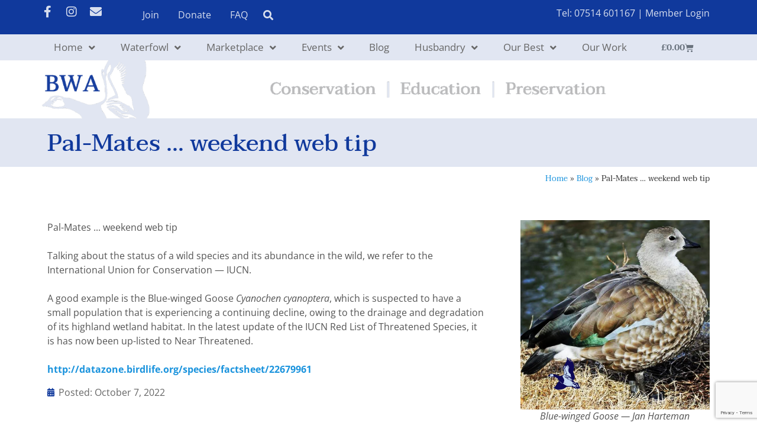

--- FILE ---
content_type: text/html; charset=UTF-8
request_url: https://www.waterfowl.org.uk/pal-mates-weekend-web-tip-33/
body_size: 20559
content:
<!doctype html><html lang="en-GB"><head><meta charset="UTF-8"><meta name="viewport" content="width=device-width, initial-scale=1"><link rel="profile" href="https://gmpg.org/xfn/11"><meta name='robots' content='index, follow, max-image-preview:large, max-snippet:-1, max-video-preview:-1' /><link media="all" href="https://www.waterfowl.org.uk/wp-content/cache/autoptimize/css/autoptimize_e24bf80161f03b797f16fae2c7093dfa.css" rel="stylesheet"><link media="only screen and (max-width: 768px)" href="https://www.waterfowl.org.uk/wp-content/cache/autoptimize/css/autoptimize_6fe211f8bb15af76999ce9135805d7af.css" rel="stylesheet"><title>Pal-Mates ... weekend web tip - British Waterfowl Association</title><meta name="description" content="Blue-winged Goose (Cyanochen cyanoptera) is suspected to have a small population that is experiencing a continuing decline, owing to the drainage and degradation of its highland wetland habitat. In the latest update of the IUCN Red List of Threatened Species, it is has now been up-listed to Near Threatened." /><link rel="canonical" href="https://www.waterfowl.org.uk/pal-mates-weekend-web-tip-33/" /><meta property="og:locale" content="en_GB" /><meta property="og:type" content="article" /><meta property="og:title" content="Pal-Mates ... weekend web tip - British Waterfowl Association" /><meta property="og:description" content="Blue-winged Goose (Cyanochen cyanoptera) is suspected to have a small population that is experiencing a continuing decline, owing to the drainage and degradation of its highland wetland habitat. In the latest update of the IUCN Red List of Threatened Species, it is has now been up-listed to Near Threatened." /><meta property="og:url" content="https://www.waterfowl.org.uk/pal-mates-weekend-web-tip-33/" /><meta property="og:site_name" content="British Waterfowl Association" /><meta property="article:published_time" content="2022-10-07T11:00:36+00:00" /><meta property="og:image" content="https://www.waterfowl.org.uk/wp-content/uploads/2022/10/Blue-winged-Goose-JH-1024x1024.png" /><meta property="og:image:width" content="1024" /><meta property="og:image:height" content="1024" /><meta property="og:image:type" content="image/png" /><meta name="author" content="Morag Jones" /><meta name="twitter:card" content="summary_large_image" /><meta name="twitter:label1" content="Written by" /><meta name="twitter:data1" content="Morag Jones" /><meta name="twitter:label2" content="Estimated reading time" /><meta name="twitter:data2" content="1 minute" /> <script type="application/ld+json" class="yoast-schema-graph">{"@context":"https://schema.org","@graph":[{"@type":"Article","@id":"https://www.waterfowl.org.uk/pal-mates-weekend-web-tip-33/#article","isPartOf":{"@id":"https://www.waterfowl.org.uk/pal-mates-weekend-web-tip-33/"},"author":{"name":"Morag Jones","@id":"https://www.waterfowl.org.uk/#/schema/person/a8a229d1839b906a0800284717aee37d"},"headline":"Pal-Mates &#8230; weekend web tip","datePublished":"2022-10-07T11:00:36+00:00","mainEntityOfPage":{"@id":"https://www.waterfowl.org.uk/pal-mates-weekend-web-tip-33/"},"wordCount":92,"publisher":{"@id":"https://www.waterfowl.org.uk/#organization"},"image":{"@id":"https://www.waterfowl.org.uk/pal-mates-weekend-web-tip-33/#primaryimage"},"thumbnailUrl":"https://www.waterfowl.org.uk/wp-content/uploads/2022/10/Blue-winged-Goose-JH.png","keywords":["Blue-winged Goose","Cyanochen","geese","IUCN Red List","Near Threatened","Wild goose populations","wildfowl"],"articleSection":["Blog"],"inLanguage":"en-GB"},{"@type":"WebPage","@id":"https://www.waterfowl.org.uk/pal-mates-weekend-web-tip-33/","url":"https://www.waterfowl.org.uk/pal-mates-weekend-web-tip-33/","name":"Pal-Mates ... weekend web tip - British Waterfowl Association","isPartOf":{"@id":"https://www.waterfowl.org.uk/#website"},"primaryImageOfPage":{"@id":"https://www.waterfowl.org.uk/pal-mates-weekend-web-tip-33/#primaryimage"},"image":{"@id":"https://www.waterfowl.org.uk/pal-mates-weekend-web-tip-33/#primaryimage"},"thumbnailUrl":"https://www.waterfowl.org.uk/wp-content/uploads/2022/10/Blue-winged-Goose-JH.png","datePublished":"2022-10-07T11:00:36+00:00","description":"Blue-winged Goose (Cyanochen cyanoptera) is suspected to have a small population that is experiencing a continuing decline, owing to the drainage and degradation of its highland wetland habitat. In the latest update of the IUCN Red List of Threatened Species, it is has now been up-listed to Near Threatened.","breadcrumb":{"@id":"https://www.waterfowl.org.uk/pal-mates-weekend-web-tip-33/#breadcrumb"},"inLanguage":"en-GB","potentialAction":[{"@type":"ReadAction","target":["https://www.waterfowl.org.uk/pal-mates-weekend-web-tip-33/"]}]},{"@type":"ImageObject","inLanguage":"en-GB","@id":"https://www.waterfowl.org.uk/pal-mates-weekend-web-tip-33/#primaryimage","url":"https://www.waterfowl.org.uk/wp-content/uploads/2022/10/Blue-winged-Goose-JH.png","contentUrl":"https://www.waterfowl.org.uk/wp-content/uploads/2022/10/Blue-winged-Goose-JH.png","width":1162,"height":1162,"caption":"Blue-winged Goose — Jan Harteman"},{"@type":"BreadcrumbList","@id":"https://www.waterfowl.org.uk/pal-mates-weekend-web-tip-33/#breadcrumb","itemListElement":[{"@type":"ListItem","position":1,"name":"Home","item":"https://www.waterfowl.org.uk/"},{"@type":"ListItem","position":2,"name":"Blog","item":"https://www.waterfowl.org.uk/category/blog/"},{"@type":"ListItem","position":3,"name":"Pal-Mates &#8230; weekend web tip"}]},{"@type":"WebSite","@id":"https://www.waterfowl.org.uk/#website","url":"https://www.waterfowl.org.uk/","name":"British Waterfowl Association","description":"Conservation, Education and Preservation","publisher":{"@id":"https://www.waterfowl.org.uk/#organization"},"potentialAction":[{"@type":"SearchAction","target":{"@type":"EntryPoint","urlTemplate":"https://www.waterfowl.org.uk/?s={search_term_string}"},"query-input":{"@type":"PropertyValueSpecification","valueRequired":true,"valueName":"search_term_string"}}],"inLanguage":"en-GB"},{"@type":"Organization","@id":"https://www.waterfowl.org.uk/#organization","name":"British Waterfowl Association","url":"https://www.waterfowl.org.uk/","logo":{"@type":"ImageObject","inLanguage":"en-GB","@id":"https://www.waterfowl.org.uk/#/schema/logo/image/","url":"https://www.waterfowl.org.uk/wp-content/uploads/2022/02/bwa-header-desktop-2022.png","contentUrl":"https://www.waterfowl.org.uk/wp-content/uploads/2022/02/bwa-header-desktop-2022.png","width":1960,"height":168,"caption":"British Waterfowl Association"},"image":{"@id":"https://www.waterfowl.org.uk/#/schema/logo/image/"}},{"@type":"Person","@id":"https://www.waterfowl.org.uk/#/schema/person/a8a229d1839b906a0800284717aee37d","name":"Morag Jones","image":{"@type":"ImageObject","inLanguage":"en-GB","@id":"https://www.waterfowl.org.uk/#/schema/person/image/","url":"https://secure.gravatar.com/avatar/81d7d0ea467c7b98c732f0107837c25bc2dfc5f113b49233f7417bd3616ab289?s=96&d=mm&r=g","contentUrl":"https://secure.gravatar.com/avatar/81d7d0ea467c7b98c732f0107837c25bc2dfc5f113b49233f7417bd3616ab289?s=96&d=mm&r=g","caption":"Morag Jones"},"url":"https://www.waterfowl.org.uk/author/bwa-adm/"}]}</script> <link rel="alternate" type="application/rss+xml" title="British Waterfowl Association &raquo; Feed" href="https://www.waterfowl.org.uk/feed/" /><link rel="alternate" type="application/rss+xml" title="British Waterfowl Association &raquo; Comments Feed" href="https://www.waterfowl.org.uk/comments/feed/" /><link rel="alternate" title="oEmbed (JSON)" type="application/json+oembed" href="https://www.waterfowl.org.uk/wp-json/oembed/1.0/embed?url=https%3A%2F%2Fwww.waterfowl.org.uk%2Fpal-mates-weekend-web-tip-33%2F" /><link rel="alternate" title="oEmbed (XML)" type="text/xml+oembed" href="https://www.waterfowl.org.uk/wp-json/oembed/1.0/embed?url=https%3A%2F%2Fwww.waterfowl.org.uk%2Fpal-mates-weekend-web-tip-33%2F&#038;format=xml" /><style id='wp-img-auto-sizes-contain-inline-css'>img:is([sizes=auto i],[sizes^="auto," i]){contain-intrinsic-size:3000px 1500px}
/*# sourceURL=wp-img-auto-sizes-contain-inline-css */</style><style id='wp-emoji-styles-inline-css'>img.wp-smiley, img.emoji {
		display: inline !important;
		border: none !important;
		box-shadow: none !important;
		height: 1em !important;
		width: 1em !important;
		margin: 0 0.07em !important;
		vertical-align: -0.1em !important;
		background: none !important;
		padding: 0 !important;
	}
/*# sourceURL=wp-emoji-styles-inline-css */</style><style id='global-styles-inline-css'>:root{--wp--preset--aspect-ratio--square: 1;--wp--preset--aspect-ratio--4-3: 4/3;--wp--preset--aspect-ratio--3-4: 3/4;--wp--preset--aspect-ratio--3-2: 3/2;--wp--preset--aspect-ratio--2-3: 2/3;--wp--preset--aspect-ratio--16-9: 16/9;--wp--preset--aspect-ratio--9-16: 9/16;--wp--preset--color--black: #000000;--wp--preset--color--cyan-bluish-gray: #abb8c3;--wp--preset--color--white: #ffffff;--wp--preset--color--pale-pink: #f78da7;--wp--preset--color--vivid-red: #cf2e2e;--wp--preset--color--luminous-vivid-orange: #ff6900;--wp--preset--color--luminous-vivid-amber: #fcb900;--wp--preset--color--light-green-cyan: #7bdcb5;--wp--preset--color--vivid-green-cyan: #00d084;--wp--preset--color--pale-cyan-blue: #8ed1fc;--wp--preset--color--vivid-cyan-blue: #0693e3;--wp--preset--color--vivid-purple: #9b51e0;--wp--preset--gradient--vivid-cyan-blue-to-vivid-purple: linear-gradient(135deg,rgb(6,147,227) 0%,rgb(155,81,224) 100%);--wp--preset--gradient--light-green-cyan-to-vivid-green-cyan: linear-gradient(135deg,rgb(122,220,180) 0%,rgb(0,208,130) 100%);--wp--preset--gradient--luminous-vivid-amber-to-luminous-vivid-orange: linear-gradient(135deg,rgb(252,185,0) 0%,rgb(255,105,0) 100%);--wp--preset--gradient--luminous-vivid-orange-to-vivid-red: linear-gradient(135deg,rgb(255,105,0) 0%,rgb(207,46,46) 100%);--wp--preset--gradient--very-light-gray-to-cyan-bluish-gray: linear-gradient(135deg,rgb(238,238,238) 0%,rgb(169,184,195) 100%);--wp--preset--gradient--cool-to-warm-spectrum: linear-gradient(135deg,rgb(74,234,220) 0%,rgb(151,120,209) 20%,rgb(207,42,186) 40%,rgb(238,44,130) 60%,rgb(251,105,98) 80%,rgb(254,248,76) 100%);--wp--preset--gradient--blush-light-purple: linear-gradient(135deg,rgb(255,206,236) 0%,rgb(152,150,240) 100%);--wp--preset--gradient--blush-bordeaux: linear-gradient(135deg,rgb(254,205,165) 0%,rgb(254,45,45) 50%,rgb(107,0,62) 100%);--wp--preset--gradient--luminous-dusk: linear-gradient(135deg,rgb(255,203,112) 0%,rgb(199,81,192) 50%,rgb(65,88,208) 100%);--wp--preset--gradient--pale-ocean: linear-gradient(135deg,rgb(255,245,203) 0%,rgb(182,227,212) 50%,rgb(51,167,181) 100%);--wp--preset--gradient--electric-grass: linear-gradient(135deg,rgb(202,248,128) 0%,rgb(113,206,126) 100%);--wp--preset--gradient--midnight: linear-gradient(135deg,rgb(2,3,129) 0%,rgb(40,116,252) 100%);--wp--preset--font-size--small: 13px;--wp--preset--font-size--medium: 20px;--wp--preset--font-size--large: 36px;--wp--preset--font-size--x-large: 42px;--wp--preset--spacing--20: 0.44rem;--wp--preset--spacing--30: 0.67rem;--wp--preset--spacing--40: 1rem;--wp--preset--spacing--50: 1.5rem;--wp--preset--spacing--60: 2.25rem;--wp--preset--spacing--70: 3.38rem;--wp--preset--spacing--80: 5.06rem;--wp--preset--shadow--natural: 6px 6px 9px rgba(0, 0, 0, 0.2);--wp--preset--shadow--deep: 12px 12px 50px rgba(0, 0, 0, 0.4);--wp--preset--shadow--sharp: 6px 6px 0px rgba(0, 0, 0, 0.2);--wp--preset--shadow--outlined: 6px 6px 0px -3px rgb(255, 255, 255), 6px 6px rgb(0, 0, 0);--wp--preset--shadow--crisp: 6px 6px 0px rgb(0, 0, 0);}:root { --wp--style--global--content-size: 800px;--wp--style--global--wide-size: 1200px; }:where(body) { margin: 0; }.wp-site-blocks > .alignleft { float: left; margin-right: 2em; }.wp-site-blocks > .alignright { float: right; margin-left: 2em; }.wp-site-blocks > .aligncenter { justify-content: center; margin-left: auto; margin-right: auto; }:where(.wp-site-blocks) > * { margin-block-start: 24px; margin-block-end: 0; }:where(.wp-site-blocks) > :first-child { margin-block-start: 0; }:where(.wp-site-blocks) > :last-child { margin-block-end: 0; }:root { --wp--style--block-gap: 24px; }:root :where(.is-layout-flow) > :first-child{margin-block-start: 0;}:root :where(.is-layout-flow) > :last-child{margin-block-end: 0;}:root :where(.is-layout-flow) > *{margin-block-start: 24px;margin-block-end: 0;}:root :where(.is-layout-constrained) > :first-child{margin-block-start: 0;}:root :where(.is-layout-constrained) > :last-child{margin-block-end: 0;}:root :where(.is-layout-constrained) > *{margin-block-start: 24px;margin-block-end: 0;}:root :where(.is-layout-flex){gap: 24px;}:root :where(.is-layout-grid){gap: 24px;}.is-layout-flow > .alignleft{float: left;margin-inline-start: 0;margin-inline-end: 2em;}.is-layout-flow > .alignright{float: right;margin-inline-start: 2em;margin-inline-end: 0;}.is-layout-flow > .aligncenter{margin-left: auto !important;margin-right: auto !important;}.is-layout-constrained > .alignleft{float: left;margin-inline-start: 0;margin-inline-end: 2em;}.is-layout-constrained > .alignright{float: right;margin-inline-start: 2em;margin-inline-end: 0;}.is-layout-constrained > .aligncenter{margin-left: auto !important;margin-right: auto !important;}.is-layout-constrained > :where(:not(.alignleft):not(.alignright):not(.alignfull)){max-width: var(--wp--style--global--content-size);margin-left: auto !important;margin-right: auto !important;}.is-layout-constrained > .alignwide{max-width: var(--wp--style--global--wide-size);}body .is-layout-flex{display: flex;}.is-layout-flex{flex-wrap: wrap;align-items: center;}.is-layout-flex > :is(*, div){margin: 0;}body .is-layout-grid{display: grid;}.is-layout-grid > :is(*, div){margin: 0;}body{padding-top: 0px;padding-right: 0px;padding-bottom: 0px;padding-left: 0px;}a:where(:not(.wp-element-button)){text-decoration: underline;}:root :where(.wp-element-button, .wp-block-button__link){background-color: #32373c;border-width: 0;color: #fff;font-family: inherit;font-size: inherit;font-style: inherit;font-weight: inherit;letter-spacing: inherit;line-height: inherit;padding-top: calc(0.667em + 2px);padding-right: calc(1.333em + 2px);padding-bottom: calc(0.667em + 2px);padding-left: calc(1.333em + 2px);text-decoration: none;text-transform: inherit;}.has-black-color{color: var(--wp--preset--color--black) !important;}.has-cyan-bluish-gray-color{color: var(--wp--preset--color--cyan-bluish-gray) !important;}.has-white-color{color: var(--wp--preset--color--white) !important;}.has-pale-pink-color{color: var(--wp--preset--color--pale-pink) !important;}.has-vivid-red-color{color: var(--wp--preset--color--vivid-red) !important;}.has-luminous-vivid-orange-color{color: var(--wp--preset--color--luminous-vivid-orange) !important;}.has-luminous-vivid-amber-color{color: var(--wp--preset--color--luminous-vivid-amber) !important;}.has-light-green-cyan-color{color: var(--wp--preset--color--light-green-cyan) !important;}.has-vivid-green-cyan-color{color: var(--wp--preset--color--vivid-green-cyan) !important;}.has-pale-cyan-blue-color{color: var(--wp--preset--color--pale-cyan-blue) !important;}.has-vivid-cyan-blue-color{color: var(--wp--preset--color--vivid-cyan-blue) !important;}.has-vivid-purple-color{color: var(--wp--preset--color--vivid-purple) !important;}.has-black-background-color{background-color: var(--wp--preset--color--black) !important;}.has-cyan-bluish-gray-background-color{background-color: var(--wp--preset--color--cyan-bluish-gray) !important;}.has-white-background-color{background-color: var(--wp--preset--color--white) !important;}.has-pale-pink-background-color{background-color: var(--wp--preset--color--pale-pink) !important;}.has-vivid-red-background-color{background-color: var(--wp--preset--color--vivid-red) !important;}.has-luminous-vivid-orange-background-color{background-color: var(--wp--preset--color--luminous-vivid-orange) !important;}.has-luminous-vivid-amber-background-color{background-color: var(--wp--preset--color--luminous-vivid-amber) !important;}.has-light-green-cyan-background-color{background-color: var(--wp--preset--color--light-green-cyan) !important;}.has-vivid-green-cyan-background-color{background-color: var(--wp--preset--color--vivid-green-cyan) !important;}.has-pale-cyan-blue-background-color{background-color: var(--wp--preset--color--pale-cyan-blue) !important;}.has-vivid-cyan-blue-background-color{background-color: var(--wp--preset--color--vivid-cyan-blue) !important;}.has-vivid-purple-background-color{background-color: var(--wp--preset--color--vivid-purple) !important;}.has-black-border-color{border-color: var(--wp--preset--color--black) !important;}.has-cyan-bluish-gray-border-color{border-color: var(--wp--preset--color--cyan-bluish-gray) !important;}.has-white-border-color{border-color: var(--wp--preset--color--white) !important;}.has-pale-pink-border-color{border-color: var(--wp--preset--color--pale-pink) !important;}.has-vivid-red-border-color{border-color: var(--wp--preset--color--vivid-red) !important;}.has-luminous-vivid-orange-border-color{border-color: var(--wp--preset--color--luminous-vivid-orange) !important;}.has-luminous-vivid-amber-border-color{border-color: var(--wp--preset--color--luminous-vivid-amber) !important;}.has-light-green-cyan-border-color{border-color: var(--wp--preset--color--light-green-cyan) !important;}.has-vivid-green-cyan-border-color{border-color: var(--wp--preset--color--vivid-green-cyan) !important;}.has-pale-cyan-blue-border-color{border-color: var(--wp--preset--color--pale-cyan-blue) !important;}.has-vivid-cyan-blue-border-color{border-color: var(--wp--preset--color--vivid-cyan-blue) !important;}.has-vivid-purple-border-color{border-color: var(--wp--preset--color--vivid-purple) !important;}.has-vivid-cyan-blue-to-vivid-purple-gradient-background{background: var(--wp--preset--gradient--vivid-cyan-blue-to-vivid-purple) !important;}.has-light-green-cyan-to-vivid-green-cyan-gradient-background{background: var(--wp--preset--gradient--light-green-cyan-to-vivid-green-cyan) !important;}.has-luminous-vivid-amber-to-luminous-vivid-orange-gradient-background{background: var(--wp--preset--gradient--luminous-vivid-amber-to-luminous-vivid-orange) !important;}.has-luminous-vivid-orange-to-vivid-red-gradient-background{background: var(--wp--preset--gradient--luminous-vivid-orange-to-vivid-red) !important;}.has-very-light-gray-to-cyan-bluish-gray-gradient-background{background: var(--wp--preset--gradient--very-light-gray-to-cyan-bluish-gray) !important;}.has-cool-to-warm-spectrum-gradient-background{background: var(--wp--preset--gradient--cool-to-warm-spectrum) !important;}.has-blush-light-purple-gradient-background{background: var(--wp--preset--gradient--blush-light-purple) !important;}.has-blush-bordeaux-gradient-background{background: var(--wp--preset--gradient--blush-bordeaux) !important;}.has-luminous-dusk-gradient-background{background: var(--wp--preset--gradient--luminous-dusk) !important;}.has-pale-ocean-gradient-background{background: var(--wp--preset--gradient--pale-ocean) !important;}.has-electric-grass-gradient-background{background: var(--wp--preset--gradient--electric-grass) !important;}.has-midnight-gradient-background{background: var(--wp--preset--gradient--midnight) !important;}.has-small-font-size{font-size: var(--wp--preset--font-size--small) !important;}.has-medium-font-size{font-size: var(--wp--preset--font-size--medium) !important;}.has-large-font-size{font-size: var(--wp--preset--font-size--large) !important;}.has-x-large-font-size{font-size: var(--wp--preset--font-size--x-large) !important;}
/*# sourceURL=global-styles-inline-css */</style><style id='woocommerce-inline-inline-css'>.woocommerce form .form-row .required { visibility: visible; }
/*# sourceURL=woocommerce-inline-inline-css */</style><link rel='stylesheet' id='elementor-frontend-css' href='https://www.waterfowl.org.uk/wp-content/uploads/elementor/css/custom-frontend.min.css?ver=1760003788' media='all' /><link rel='stylesheet' id='e-apple-webkit-css' href='https://www.waterfowl.org.uk/wp-content/uploads/elementor/css/custom-apple-webkit.min.css?ver=1760003788' media='all' /><link rel='stylesheet' id='widget-nav-menu-css' href='https://www.waterfowl.org.uk/wp-content/uploads/elementor/css/custom-pro-widget-nav-menu.min.css?ver=1760003788' media='all' /><link rel='stylesheet' id='widget-woocommerce-menu-cart-css' href='https://www.waterfowl.org.uk/wp-content/uploads/elementor/css/custom-pro-widget-woocommerce-menu-cart.min.css?ver=1760003788' media='all' /><link rel='stylesheet' id='widget-icon-list-css' href='https://www.waterfowl.org.uk/wp-content/uploads/elementor/css/custom-widget-icon-list.min.css?ver=1760003788' media='all' /><link rel='stylesheet' id='elementor-post-10123-css' href='https://www.waterfowl.org.uk/wp-content/cache/autoptimize/css/autoptimize_single_3f11b78984203035734ac6927519ce4e.css?ver=1760003788' media='all' /><link rel='stylesheet' id='elementor-post-15-css' href='https://www.waterfowl.org.uk/wp-content/cache/autoptimize/css/autoptimize_single_b04c8bf246c9b202f15a60a82f31f005.css?ver=1760003788' media='all' /><link rel='stylesheet' id='elementor-post-217-css' href='https://www.waterfowl.org.uk/wp-content/cache/autoptimize/css/autoptimize_single_d1b7e60ec3dea5262312c657139f149b.css?ver=1760003788' media='all' /><link rel='stylesheet' id='elementor-post-260-css' href='https://www.waterfowl.org.uk/wp-content/cache/autoptimize/css/autoptimize_single_a71f08305c14e6ed74d5e14a7da6d89c.css?ver=1760016504' media='all' /><link rel='stylesheet' id='elementor-gf-local-taviraj-css' href='https://www.waterfowl.org.uk/wp-content/cache/autoptimize/css/autoptimize_single_840026c422bdc5839cb92a6eed0f895c.css?ver=1743557710' media='all' /><link rel='stylesheet' id='elementor-gf-local-opensans-css' href='https://www.waterfowl.org.uk/wp-content/cache/autoptimize/css/autoptimize_single_935cdf62c9887de95cdc2b124e2e50c7.css?ver=1743557722' media='all' /><link rel='stylesheet' id='ws-plugin--s2member-css' href='https://www.waterfowl.org.uk/wp-content/plugins/s2member/s2member-o.php?ws_plugin__s2member_css=1&#038;qcABC=1&#038;ver=250701-913009317' media='all' /> <script src="https://www.waterfowl.org.uk/wp-includes/js/jquery/jquery.min.js?ver=3.7.1" id="jquery-core-js"></script> <script id="wc-add-to-cart-js-extra">var wc_add_to_cart_params = {"ajax_url":"/wp-admin/admin-ajax.php","wc_ajax_url":"/?wc-ajax=%%endpoint%%","i18n_view_cart":"View basket","cart_url":"https://www.waterfowl.org.uk/basket/","is_cart":"","cart_redirect_after_add":"no"};
//# sourceURL=wc-add-to-cart-js-extra</script> <script id="woocommerce-js-extra">var woocommerce_params = {"ajax_url":"/wp-admin/admin-ajax.php","wc_ajax_url":"/?wc-ajax=%%endpoint%%","i18n_password_show":"Show password","i18n_password_hide":"Hide password"};
//# sourceURL=woocommerce-js-extra</script> <link rel="https://api.w.org/" href="https://www.waterfowl.org.uk/wp-json/" /><link rel="alternate" title="JSON" type="application/json" href="https://www.waterfowl.org.uk/wp-json/wp/v2/posts/20431" /><link rel="EditURI" type="application/rsd+xml" title="RSD" href="https://www.waterfowl.org.uk/xmlrpc.php?rsd" /><meta name="generator" content="WordPress 6.9" /><meta name="generator" content="WooCommerce 10.1.0" /><link rel='shortlink' href='https://www.waterfowl.org.uk/?p=20431' /> <noscript><style>.woocommerce-product-gallery{ opacity: 1 !important; }</style></noscript><meta name="generator" content="Elementor 3.28.3; features: additional_custom_breakpoints, e_local_google_fonts; settings: css_print_method-external, google_font-enabled, font_display-auto"><style>.e-con.e-parent:nth-of-type(n+4):not(.e-lazyloaded):not(.e-no-lazyload),
				.e-con.e-parent:nth-of-type(n+4):not(.e-lazyloaded):not(.e-no-lazyload) * {
					background-image: none !important;
				}
				@media screen and (max-height: 1024px) {
					.e-con.e-parent:nth-of-type(n+3):not(.e-lazyloaded):not(.e-no-lazyload),
					.e-con.e-parent:nth-of-type(n+3):not(.e-lazyloaded):not(.e-no-lazyload) * {
						background-image: none !important;
					}
				}
				@media screen and (max-height: 640px) {
					.e-con.e-parent:nth-of-type(n+2):not(.e-lazyloaded):not(.e-no-lazyload),
					.e-con.e-parent:nth-of-type(n+2):not(.e-lazyloaded):not(.e-no-lazyload) * {
						background-image: none !important;
					}
				}</style><style>.pswp.pafe-lightbox-modal {display: none;}</style> <script async src="https://www.googletagmanager.com/gtag/js?id=G-2755FD9Q9H"></script> <script>window.dataLayer = window.dataLayer || [];
  function gtag(){dataLayer.push(arguments);}
  gtag('js', new Date());

  gtag('config', 'G-2755FD9Q9H');</script> </head><body class="wp-singular post-template-default single single-post postid-20431 single-format-standard wp-custom-logo wp-embed-responsive wp-theme-hello-elementor wp-child-theme-hello-theme-child-master theme-hello-elementor woocommerce-no-js elementor-default elementor-kit-10123 elementor-page-260"><div data-elementor-type="header" data-elementor-id="15" class="elementor elementor-15 elementor-location-header" data-elementor-post-type="elementor_library"><section class="elementor-section elementor-top-section elementor-element elementor-element-66f083dd elementor-section-height-min-height elementor-section-content-middle elementor-section-boxed elementor-section-height-default elementor-section-items-middle" data-id="66f083dd" data-element_type="section" id="pagetop" data-settings="{&quot;background_background&quot;:&quot;classic&quot;,&quot;jet_parallax_layout_list&quot;:[{&quot;jet_parallax_layout_image&quot;:{&quot;url&quot;:&quot;&quot;,&quot;id&quot;:&quot;&quot;,&quot;size&quot;:&quot;&quot;},&quot;_id&quot;:&quot;d44d8f5&quot;,&quot;jet_parallax_layout_image_tablet&quot;:{&quot;url&quot;:&quot;&quot;,&quot;id&quot;:&quot;&quot;,&quot;size&quot;:&quot;&quot;},&quot;jet_parallax_layout_image_mobile&quot;:{&quot;url&quot;:&quot;&quot;,&quot;id&quot;:&quot;&quot;,&quot;size&quot;:&quot;&quot;},&quot;jet_parallax_layout_speed&quot;:{&quot;unit&quot;:&quot;%&quot;,&quot;size&quot;:50,&quot;sizes&quot;:[]},&quot;jet_parallax_layout_type&quot;:&quot;scroll&quot;,&quot;jet_parallax_layout_direction&quot;:null,&quot;jet_parallax_layout_fx_direction&quot;:null,&quot;jet_parallax_layout_z_index&quot;:&quot;&quot;,&quot;jet_parallax_layout_bg_x&quot;:50,&quot;jet_parallax_layout_bg_x_tablet&quot;:&quot;&quot;,&quot;jet_parallax_layout_bg_x_mobile&quot;:&quot;&quot;,&quot;jet_parallax_layout_bg_y&quot;:50,&quot;jet_parallax_layout_bg_y_tablet&quot;:&quot;&quot;,&quot;jet_parallax_layout_bg_y_mobile&quot;:&quot;&quot;,&quot;jet_parallax_layout_bg_size&quot;:&quot;auto&quot;,&quot;jet_parallax_layout_bg_size_tablet&quot;:&quot;&quot;,&quot;jet_parallax_layout_bg_size_mobile&quot;:&quot;&quot;,&quot;jet_parallax_layout_animation_prop&quot;:&quot;transform&quot;,&quot;jet_parallax_layout_on&quot;:[&quot;desktop&quot;,&quot;tablet&quot;]}]}"><div class="elementor-container elementor-column-gap-default"><div class="elementor-column elementor-col-50 elementor-top-column elementor-element elementor-element-3b4a0098" data-id="3b4a0098" data-element_type="column"><div class="elementor-widget-wrap elementor-element-populated"><section class="elementor-section elementor-inner-section elementor-element elementor-element-b750c5b elementor-section-boxed elementor-section-height-default elementor-section-height-default" data-id="b750c5b" data-element_type="section" data-settings="{&quot;jet_parallax_layout_list&quot;:[{&quot;jet_parallax_layout_image&quot;:{&quot;url&quot;:&quot;&quot;,&quot;id&quot;:&quot;&quot;,&quot;size&quot;:&quot;&quot;},&quot;_id&quot;:&quot;4847b00&quot;,&quot;jet_parallax_layout_image_tablet&quot;:{&quot;url&quot;:&quot;&quot;,&quot;id&quot;:&quot;&quot;,&quot;size&quot;:&quot;&quot;},&quot;jet_parallax_layout_image_mobile&quot;:{&quot;url&quot;:&quot;&quot;,&quot;id&quot;:&quot;&quot;,&quot;size&quot;:&quot;&quot;},&quot;jet_parallax_layout_speed&quot;:{&quot;unit&quot;:&quot;%&quot;,&quot;size&quot;:50,&quot;sizes&quot;:[]},&quot;jet_parallax_layout_type&quot;:&quot;scroll&quot;,&quot;jet_parallax_layout_direction&quot;:null,&quot;jet_parallax_layout_fx_direction&quot;:null,&quot;jet_parallax_layout_z_index&quot;:&quot;&quot;,&quot;jet_parallax_layout_bg_x&quot;:50,&quot;jet_parallax_layout_bg_x_tablet&quot;:&quot;&quot;,&quot;jet_parallax_layout_bg_x_mobile&quot;:&quot;&quot;,&quot;jet_parallax_layout_bg_y&quot;:50,&quot;jet_parallax_layout_bg_y_tablet&quot;:&quot;&quot;,&quot;jet_parallax_layout_bg_y_mobile&quot;:&quot;&quot;,&quot;jet_parallax_layout_bg_size&quot;:&quot;auto&quot;,&quot;jet_parallax_layout_bg_size_tablet&quot;:&quot;&quot;,&quot;jet_parallax_layout_bg_size_mobile&quot;:&quot;&quot;,&quot;jet_parallax_layout_animation_prop&quot;:&quot;transform&quot;,&quot;jet_parallax_layout_on&quot;:[&quot;desktop&quot;,&quot;tablet&quot;]}]}"><div class="elementor-container elementor-column-gap-default"><div class="elementor-column elementor-col-50 elementor-inner-column elementor-element elementor-element-296cd5a elementor-hidden-mobile" data-id="296cd5a" data-element_type="column"><div class="elementor-widget-wrap elementor-element-populated"><div class="elementor-element elementor-element-5438522b e-grid-align-left e-grid-align-mobile-center elementor-widget__width-auto elementor-shape-rounded elementor-grid-0 elementor-widget elementor-widget-social-icons" data-id="5438522b" data-element_type="widget" data-widget_type="social-icons.default"><div class="elementor-widget-container"><div class="elementor-social-icons-wrapper elementor-grid"> <span class="elementor-grid-item"> <a class="elementor-icon elementor-social-icon elementor-social-icon-facebook-f elementor-repeater-item-5646027" href="https://www.facebook.com/BritishWaterfowlAssociation" target="_blank"> <span class="elementor-screen-only">Facebook-f</span> <i class="fab fa-facebook-f"></i> </a> </span> <span class="elementor-grid-item"> <a class="elementor-icon elementor-social-icon elementor-social-icon-instagram elementor-repeater-item-7c2bcc0" href="https://www.instagram.com/britishwaterfowlassociation/" target="_blank"> <span class="elementor-screen-only">Instagram</span> <i class="fab fa-instagram"></i> </a> </span> <span class="elementor-grid-item"> <a class="elementor-icon elementor-social-icon elementor-social-icon-envelope elementor-repeater-item-b0983c7" href="mailto:secretary@waterfowl.org.uk" target="_blank"> <span class="elementor-screen-only">Envelope</span> <i class="fas fa-envelope"></i> </a> </span></div></div></div></div></div><div class="elementor-column elementor-col-50 elementor-inner-column elementor-element elementor-element-fade893" data-id="fade893" data-element_type="column"><div class="elementor-widget-wrap elementor-element-populated"><div class="elementor-element elementor-element-3adcc54 bwa-donate elementor-widget__width-auto elementor-widget elementor-widget-text-editor" data-id="3adcc54" data-element_type="widget" data-widget_type="text-editor.default"><div class="elementor-widget-container"> <a title="Join the BWA" href="https://www.waterfowl.org.uk/join-or-login/" rel="noopener">Join</a></div></div><div class="elementor-element elementor-element-af7b120 bwa-donate elementor-widget__width-auto elementor-widget elementor-widget-text-editor" data-id="af7b120" data-element_type="widget" data-widget_type="text-editor.default"><div class="elementor-widget-container"><p><a title="Donate to the BWA via PayPal" href="https://www.paypal.com/cgi-bin/webscr?cmd=_s-xclick&amp;hosted_button_id=RXFEUBMKT57G6&amp;source=url" target="_blank" rel="noopener">Donate</a></p></div></div><div class="elementor-element elementor-element-7137930 bwa-donate elementor-widget__width-auto elementor-widget elementor-widget-text-editor" data-id="7137930" data-element_type="widget" data-widget_type="text-editor.default"><div class="elementor-widget-container"><p><a href="https://www.waterfowl.org.uk/faq/">FAQ</a></p></div></div><div class="elementor-element elementor-element-9833338 elementor-widget__width-auto elementor-view-default elementor-widget elementor-widget-icon" data-id="9833338" data-element_type="widget" data-widget_type="icon.default"><div class="elementor-widget-container"><div class="elementor-icon-wrapper"> <a class="elementor-icon" href="https://www.waterfowl.org.uk/search-the-bwa-website/"> <i aria-hidden="true" class="fas fa-search"></i> </a></div></div></div></div></div></div></section></div></div><div class="elementor-column elementor-col-50 elementor-top-column elementor-element elementor-element-3d3f443c elementor-hidden-mobile" data-id="3d3f443c" data-element_type="column"><div class="elementor-widget-wrap elementor-element-populated"><div class="elementor-element elementor-element-d1fb79b elementor-widget elementor-widget-text-editor" data-id="d1fb79b" data-element_type="widget" data-widget_type="text-editor.default"><div class="elementor-widget-container"><p>Tel: 07514 601167 | <a href="https://www.waterfowl.org.uk/wp-login.php" title="Member Login">Member Login</a></p></div></div></div></div></div></section><section class="elementor-section elementor-top-section elementor-element elementor-element-642c9ea elementor-section-height-min-height elementor-section-content-middle elementor-hidden-desktop elementor-hidden-tablet elementor-section-boxed elementor-section-height-default elementor-section-items-middle" data-id="642c9ea" data-element_type="section" data-settings="{&quot;background_background&quot;:&quot;classic&quot;,&quot;sticky&quot;:&quot;top&quot;,&quot;jet_parallax_layout_list&quot;:[{&quot;jet_parallax_layout_image&quot;:{&quot;url&quot;:&quot;&quot;,&quot;id&quot;:&quot;&quot;,&quot;size&quot;:&quot;&quot;},&quot;_id&quot;:&quot;36d132f&quot;,&quot;jet_parallax_layout_image_tablet&quot;:{&quot;url&quot;:&quot;&quot;,&quot;id&quot;:&quot;&quot;,&quot;size&quot;:&quot;&quot;},&quot;jet_parallax_layout_image_mobile&quot;:{&quot;url&quot;:&quot;&quot;,&quot;id&quot;:&quot;&quot;,&quot;size&quot;:&quot;&quot;},&quot;jet_parallax_layout_speed&quot;:{&quot;unit&quot;:&quot;%&quot;,&quot;size&quot;:50,&quot;sizes&quot;:[]},&quot;jet_parallax_layout_type&quot;:&quot;scroll&quot;,&quot;jet_parallax_layout_direction&quot;:null,&quot;jet_parallax_layout_fx_direction&quot;:null,&quot;jet_parallax_layout_z_index&quot;:&quot;&quot;,&quot;jet_parallax_layout_bg_x&quot;:50,&quot;jet_parallax_layout_bg_x_tablet&quot;:&quot;&quot;,&quot;jet_parallax_layout_bg_x_mobile&quot;:&quot;&quot;,&quot;jet_parallax_layout_bg_y&quot;:50,&quot;jet_parallax_layout_bg_y_tablet&quot;:&quot;&quot;,&quot;jet_parallax_layout_bg_y_mobile&quot;:&quot;&quot;,&quot;jet_parallax_layout_bg_size&quot;:&quot;auto&quot;,&quot;jet_parallax_layout_bg_size_tablet&quot;:&quot;&quot;,&quot;jet_parallax_layout_bg_size_mobile&quot;:&quot;&quot;,&quot;jet_parallax_layout_animation_prop&quot;:&quot;transform&quot;,&quot;jet_parallax_layout_on&quot;:[&quot;desktop&quot;,&quot;tablet&quot;]}],&quot;sticky_on&quot;:[&quot;desktop&quot;,&quot;tablet&quot;,&quot;mobile&quot;],&quot;sticky_offset&quot;:0,&quot;sticky_effects_offset&quot;:0,&quot;sticky_anchor_link_offset&quot;:0}"><div class="elementor-container elementor-column-gap-no"><div class="elementor-column elementor-col-33 elementor-top-column elementor-element elementor-element-ad0d3d5" data-id="ad0d3d5" data-element_type="column"><div class="elementor-widget-wrap elementor-element-populated"><div class="elementor-element elementor-element-52711b6 elementor-nav-menu__align-justify elementor-nav-menu--dropdown-mobile elementor-nav-menu--stretch elementor-nav-menu__text-align-aside elementor-nav-menu--toggle elementor-nav-menu--burger elementor-widget elementor-widget-nav-menu" data-id="52711b6" data-element_type="widget" data-settings="{&quot;submenu_icon&quot;:{&quot;value&quot;:&quot;&lt;i class=\&quot;fas fa-angle-down\&quot;&gt;&lt;\/i&gt;&quot;,&quot;library&quot;:&quot;fa-solid&quot;},&quot;full_width&quot;:&quot;stretch&quot;,&quot;layout&quot;:&quot;horizontal&quot;,&quot;toggle&quot;:&quot;burger&quot;}" data-widget_type="nav-menu.default"><div class="elementor-widget-container"><nav aria-label="Menu" class="elementor-nav-menu--main elementor-nav-menu__container elementor-nav-menu--layout-horizontal e--pointer-background e--animation-grow"><ul id="menu-1-52711b6" class="elementor-nav-menu"><li class="menu-item menu-item-type-post_type menu-item-object-page menu-item-home menu-item-has-children menu-item-5193"><a href="https://www.waterfowl.org.uk/" class="elementor-item">Home</a><ul class="sub-menu elementor-nav-menu--dropdown"><li class="menu-item menu-item-type-post_type menu-item-object-page menu-item-18598"><a href="https://www.waterfowl.org.uk/join-or-login/" class="elementor-sub-item">Join or Login</a></li><li class="bwa-members-only menu-item menu-item-type-post_type menu-item-object-page menu-item-5239"><a href="https://www.waterfowl.org.uk/login-welcome/" class="elementor-sub-item">Member Area</a></li></ul></li><li class="menu-item menu-item-type-custom menu-item-object-custom menu-item-has-children menu-item-5214"><a href="#" class="elementor-item elementor-item-anchor">Waterfowl</a><ul class="sub-menu elementor-nav-menu--dropdown"><li class="menu-item menu-item-type-post_type menu-item-object-page menu-item-5225"><a href="https://www.waterfowl.org.uk/wildfowl/magpie-geese/" class="elementor-sub-item">Magpie Geese</a></li><li class="menu-item menu-item-type-post_type menu-item-object-page menu-item-has-children menu-item-5220"><a href="https://www.waterfowl.org.uk/wildfowl/" class="elementor-sub-item">Wildfowl</a><ul class="sub-menu elementor-nav-menu--dropdown"><li class="menu-item menu-item-type-post_type menu-item-object-page menu-item-5229"><a href="https://www.waterfowl.org.uk/wildfowl/whistling-ducks/" class="elementor-sub-item">Whistling Ducks &#038; ally</a></li><li class="menu-item menu-item-type-post_type menu-item-object-page menu-item-5230"><a href="https://www.waterfowl.org.uk/wildfowl/stifftails-allies/" class="elementor-sub-item">Stifftails</a></li><li class="menu-item menu-item-type-post_type menu-item-object-page menu-item-5232"><a href="https://www.waterfowl.org.uk/wildfowl/swans-geese-allies/" class="elementor-sub-item">Swans, Geese &#038; allies</a></li><li class="menu-item menu-item-type-post_type menu-item-object-page menu-item-5231"><a href="https://www.waterfowl.org.uk/wildfowl/true-ducks/" class="elementor-sub-item">True Ducks</a></li></ul></li><li class="menu-item menu-item-type-post_type menu-item-object-page menu-item-has-children menu-item-5200"><a href="https://www.waterfowl.org.uk/domestic-waterfowl/" class="elementor-sub-item">Domestic Waterfowl</a><ul class="sub-menu elementor-nav-menu--dropdown"><li class="menu-item menu-item-type-post_type menu-item-object-page menu-item-has-children menu-item-5219"><a href="https://www.waterfowl.org.uk/domestic-waterfowl/domestic-geese/" class="elementor-sub-item">Domestic Geese</a><ul class="sub-menu elementor-nav-menu--dropdown"><li class="menu-item menu-item-type-post_type menu-item-object-page menu-item-5203"><a href="https://www.waterfowl.org.uk/domestic-waterfowl/heavy-geese/" class="elementor-sub-item">Heavy Geese</a></li><li class="menu-item menu-item-type-post_type menu-item-object-page menu-item-5233"><a href="https://www.waterfowl.org.uk/domestic-waterfowl/domestic-geese/medium-geese/" class="elementor-sub-item">Medium Geese</a></li><li class="menu-item menu-item-type-post_type menu-item-object-page menu-item-5234"><a href="https://www.waterfowl.org.uk/domestic-waterfowl/domestic-geese/light-geese/" class="elementor-sub-item">Light Geese</a></li></ul></li><li class="menu-item menu-item-type-post_type menu-item-object-page menu-item-has-children menu-item-5218"><a href="https://www.waterfowl.org.uk/domestic-waterfowl/domestic-ducks/" class="elementor-sub-item">Ducks</a><ul class="sub-menu elementor-nav-menu--dropdown"><li class="menu-item menu-item-type-post_type menu-item-object-page menu-item-5202"><a href="https://www.waterfowl.org.uk/domestic-waterfowl/heavy-ducks/" class="elementor-sub-item">Heavy Ducks</a></li><li class="menu-item menu-item-type-post_type menu-item-object-page menu-item-5206"><a href="https://www.waterfowl.org.uk/domestic-waterfowl/muscovy-ducks/" class="elementor-sub-item">Muscovy (domestic)</a></li><li class="menu-item menu-item-type-post_type menu-item-object-page menu-item-5205"><a href="https://www.waterfowl.org.uk/domestic-waterfowl/light-ducks/" class="elementor-sub-item">Light Ducks</a></li><li class="menu-item menu-item-type-post_type menu-item-object-page menu-item-5204"><a href="https://www.waterfowl.org.uk/domestic-waterfowl/runner_duck/" class="elementor-sub-item">Runner Duck</a></li><li class="menu-item menu-item-type-post_type menu-item-object-page menu-item-5216"><a href="https://www.waterfowl.org.uk/domestic-waterfowl/bantam-ducks/" class="elementor-sub-item">Bantam Ducks</a></li><li class="menu-item menu-item-type-post_type menu-item-object-page menu-item-5217"><a href="https://www.waterfowl.org.uk/domestic-waterfowl/call-ducks/" class="elementor-sub-item">Call Ducks</a></li></ul></li></ul></li><li class="menu-item menu-item-type-post_type menu-item-object-page menu-item-12627"><a href="https://www.waterfowl.org.uk/domestic-waterfowl/why-should-i-care-about-genetics/" class="elementor-sub-item">Genetics</a></li><li class="menu-item menu-item-type-post_type menu-item-object-page menu-item-22145"><a href="https://www.waterfowl.org.uk/waterfowl-words/" class="elementor-sub-item">Waterfowl Words</a></li></ul></li><li class="menu-item menu-item-type-post_type menu-item-object-page menu-item-has-children menu-item-5194"><a href="https://www.waterfowl.org.uk/trading-birds/" class="elementor-item">Marketplace</a><ul class="sub-menu elementor-nav-menu--dropdown"><li class="menu-item menu-item-type-post_type menu-item-object-page menu-item-12125"><a href="https://www.waterfowl.org.uk/trading-birds/shop/" class="elementor-sub-item">Shop</a></li><li class="menu-item menu-item-type-post_type menu-item-object-page menu-item-5212"><a href="https://www.waterfowl.org.uk/trading-birds/first-time/" class="elementor-sub-item">First Time?</a></li><li class="menu-item menu-item-type-post_type menu-item-object-page menu-item-5195"><a href="https://www.waterfowl.org.uk/trading-birds/members_adverts/" class="elementor-sub-item">Members’ Adverts</a></li><li class="menu-item menu-item-type-post_type menu-item-object-page menu-item-5197"><a href="https://www.waterfowl.org.uk/trading-birds/breeders/" class="elementor-sub-item">Breeders</a></li><li class="bwa-members-only menu-item menu-item-type-post_type menu-item-object-page menu-item-5196"><a href="https://www.waterfowl.org.uk/trading-birds/members-breeder-directory/" class="elementor-sub-item">Breeder Directory</a></li><li class="menu-item menu-item-type-post_type menu-item-object-page menu-item-has-children menu-item-5198"><a href="https://www.waterfowl.org.uk/trading-birds/british-waterfowl-standards/" class="elementor-sub-item">British Waterfowl Standards</a><ul class="sub-menu elementor-nav-menu--dropdown"><li class="menu-item menu-item-type-post_type menu-item-object-page menu-item-5199"><a href="https://www.waterfowl.org.uk/trading-birds/british-waterfowl-standards/newly-accepted-breeds/" class="elementor-sub-item">Newly Accepted Breeds/Colours</a></li></ul></li></ul></li><li class="menu-item menu-item-type-post_type menu-item-object-page menu-item-has-children menu-item-5226"><a href="https://www.waterfowl.org.uk/events/" class="elementor-item">Events</a><ul class="sub-menu elementor-nav-menu--dropdown"><li class="menu-item menu-item-type-post_type menu-item-object-page menu-item-20377"><a href="https://www.waterfowl.org.uk/autumn-photo-competition/" class="elementor-sub-item">Autumn photo competition</a></li><li class="menu-item menu-item-type-post_type menu-item-object-page menu-item-has-children menu-item-21966"><a href="https://www.waterfowl.org.uk/waterfowl-on-the-web-2022-results/" class="elementor-sub-item">Waterfowl on the Web 2022 Results</a><ul class="sub-menu elementor-nav-menu--dropdown"><li class="menu-item menu-item-type-post_type menu-item-object-page menu-item-21859"><a href="https://www.waterfowl.org.uk/events/waterfowl-on-the-web-class-1-heavy-geese/" class="elementor-sub-item">Class 1 — Heavy Geese</a></li><li class="menu-item menu-item-type-post_type menu-item-object-page menu-item-21872"><a href="https://www.waterfowl.org.uk/events/waterfowl-on-the-web-2022-class-2-medium-geese/" class="elementor-sub-item">Class 2 — Medium Geese</a></li><li class="menu-item menu-item-type-post_type menu-item-object-page menu-item-21871"><a href="https://www.waterfowl.org.uk/events/waterfowl-on-the-web-class-3-light-geese/" class="elementor-sub-item">Class 3 — Light Geese</a></li><li class="menu-item menu-item-type-post_type menu-item-object-page menu-item-21870"><a href="https://www.waterfowl.org.uk/events/waterfowl-on-the-web-class-5-heavy-ducks/" class="elementor-sub-item">Class 5 — Heavy Ducks</a></li><li class="menu-item menu-item-type-post_type menu-item-object-page menu-item-21869"><a href="https://www.waterfowl.org.uk/events/waterfowl-on-the-web-2022-class-no-6-light-ducks/" class="elementor-sub-item">Class 6 — Light Ducks</a></li><li class="menu-item menu-item-type-post_type menu-item-object-page menu-item-21868"><a href="https://www.waterfowl.org.uk/events/waterfowl-on-the-web-2022-class-no-7-bantam-ducks/" class="elementor-sub-item">Class 7 — Bantam Ducks</a></li><li class="menu-item menu-item-type-post_type menu-item-object-page menu-item-21867"><a href="https://www.waterfowl.org.uk/events/waterfowl-on-the-web-2022-class-no-8-white-runner/" class="elementor-sub-item">Class 8 — White Runner</a></li><li class="menu-item menu-item-type-post_type menu-item-object-page menu-item-21866"><a href="https://www.waterfowl.org.uk/events/waterfowl-on-the-web-2022-class-no-9-coloured-runner-ducks/" class="elementor-sub-item">Class 9 — Coloured Runner Ducks</a></li><li class="menu-item menu-item-type-post_type menu-item-object-page menu-item-21865"><a href="https://www.waterfowl.org.uk/events/waterfowl-on-the-web-2022-class-no-10-white-call-ducks/" class="elementor-sub-item">Class 10 — White Call Ducks</a></li><li class="menu-item menu-item-type-post_type menu-item-object-page menu-item-21864"><a href="https://www.waterfowl.org.uk/events/waterfowl-on-the-web-2022-class-11-coloured-call-ducks/" class="elementor-sub-item">Class 11 — Coloured Call Ducks</a></li><li class="menu-item menu-item-type-post_type menu-item-object-page menu-item-21863"><a href="https://www.waterfowl.org.uk/events/waterfowl-on-the-web-class-12-non-standard-ducks/" class="elementor-sub-item">Class 12 — Non-standard Ducks</a></li><li class="menu-item menu-item-type-post_type menu-item-object-page menu-item-21862"><a href="https://www.waterfowl.org.uk/events/waterfowl-on-the-web-2022-class-13-pet-waterfowl/" class="elementor-sub-item">Class 13 — Pet Waterfowl</a></li><li class="menu-item menu-item-type-post_type menu-item-object-page menu-item-21861"><a href="https://www.waterfowl.org.uk/events/waterfowl-on-the-web-class-14-junior-entries/" class="elementor-sub-item">Class 14 — Junior Entries</a></li><li class="menu-item menu-item-type-post_type menu-item-object-page menu-item-21860"><a href="https://www.waterfowl.org.uk/events/waterfowl-on-the-web-class-15-waterfowl-eggs/" class="elementor-sub-item">Class 15 — Waterfowl Eggs</a></li></ul></li><li class="menu-item menu-item-type-post_type menu-item-object-page menu-item-has-children menu-item-5228"><a href="https://www.waterfowl.org.uk/events/champion-waterfowl-exhibition/" class="elementor-sub-item">Champion Waterfowl Exhibition</a><ul class="sub-menu elementor-nav-menu--dropdown"><li class="menu-item menu-item-type-post_type menu-item-object-page menu-item-18040"><a href="https://www.waterfowl.org.uk/events/champion-waterfowl-exhibition/champion-waterfowl-2021/" class="elementor-sub-item">Champion Waterfowl 2021</a></li></ul></li><li class="menu-item menu-item-type-post_type menu-item-object-page menu-item-5227"><a href="https://www.waterfowl.org.uk/events/forthcoming-events/" class="elementor-sub-item">Forthcoming Events</a></li></ul></li><li class="menu-item menu-item-type-taxonomy menu-item-object-category current-post-ancestor current-menu-parent current-post-parent menu-item-5236"><a href="https://www.waterfowl.org.uk/category/blog/" class="elementor-item">Blog</a></li><li class="menu-item menu-item-type-post_type menu-item-object-page menu-item-has-children menu-item-5207"><a href="https://www.waterfowl.org.uk/husbandry/" class="elementor-item">Husbandry</a><ul class="sub-menu elementor-nav-menu--dropdown"><li class="menu-item menu-item-type-post_type menu-item-object-page menu-item-5221"><a href="https://www.waterfowl.org.uk/husbandry/waterfowl-first-aid/" class="elementor-sub-item">Waterfowl First Aid</a></li><li class="bwa-members-only menu-item menu-item-type-post_type menu-item-object-page menu-item-5215"><a href="https://www.waterfowl.org.uk/husbandry/avian-vets/" class="elementor-sub-item">Avian Vets</a></li><li class="menu-item menu-item-type-post_type menu-item-object-page menu-item-has-children menu-item-5209"><a href="https://www.waterfowl.org.uk/husbandry/infrastructure/" class="elementor-sub-item">Infrastructure</a><ul class="sub-menu elementor-nav-menu--dropdown"><li class="menu-item menu-item-type-post_type menu-item-object-page menu-item-5241"><a href="https://www.waterfowl.org.uk/husbandry/infrastructure/ponds/" class="elementor-sub-item">Ponds</a></li><li class="menu-item menu-item-type-post_type menu-item-object-page menu-item-5210"><a href="https://www.waterfowl.org.uk/husbandry/infrastructure/fencing/" class="elementor-sub-item">Fencing</a></li><li class="menu-item menu-item-type-post_type menu-item-object-page menu-item-5242"><a href="https://www.waterfowl.org.uk/husbandry/infrastructure/plants/" class="elementor-sub-item">Plants</a></li><li class="menu-item menu-item-type-post_type menu-item-object-page menu-item-5243"><a href="https://www.waterfowl.org.uk/husbandry/infrastructure/predator-control/" class="elementor-sub-item">Predator Control</a></li></ul></li><li class="menu-item menu-item-type-post_type menu-item-object-page menu-item-5208"><a href="https://www.waterfowl.org.uk/husbandry/incubation/" class="elementor-sub-item">Incubation</a></li><li class="menu-item menu-item-type-post_type menu-item-object-page menu-item-has-children menu-item-5240"><a href="https://www.waterfowl.org.uk/husbandry/raising-waterfowl/" class="elementor-sub-item">Raising Waterfowl</a><ul class="sub-menu elementor-nav-menu--dropdown"><li class="menu-item menu-item-type-post_type menu-item-object-page menu-item-12710"><a href="https://www.waterfowl.org.uk/husbandry/raising-waterfowl/ringing-your-waterfowl/" class="elementor-sub-item">Ringing your Waterfowl</a></li></ul></li></ul></li><li class="menu-item menu-item-type-custom menu-item-object-custom menu-item-has-children menu-item-5192"><a href="#" class="elementor-item elementor-item-anchor">Our Best</a><ul class="sub-menu elementor-nav-menu--dropdown"><li class="menu-item menu-item-type-post_type menu-item-object-page menu-item-5488"><a href="https://www.waterfowl.org.uk/member-photos/" class="elementor-sub-item">Members’ Photos</a></li><li class="bwa-members-only menu-item menu-item-type-post_type menu-item-object-page menu-item-5224"><a href="https://www.waterfowl.org.uk/member-profile/" class="elementor-sub-item">Member Profiles</a></li><li class="menu-item menu-item-type-post_type menu-item-object-page menu-item-5245"><a href="https://www.waterfowl.org.uk/links/" class="elementor-sub-item">Links</a></li><li class="menu-item menu-item-type-post_type menu-item-object-page menu-item-16345"><a href="https://www.waterfowl.org.uk/?page_id=16263" class="elementor-sub-item">Awards</a></li></ul></li><li class="menu-item menu-item-type-post_type menu-item-object-page menu-item-5238"><a href="https://www.waterfowl.org.uk/our-work/" class="elementor-item">Our Work</a></li></ul></nav><div class="elementor-menu-toggle" role="button" tabindex="0" aria-label="Menu Toggle" aria-expanded="false"> <i aria-hidden="true" role="presentation" class="elementor-menu-toggle__icon--open eicon-menu-bar"></i><i aria-hidden="true" role="presentation" class="elementor-menu-toggle__icon--close eicon-close"></i></div><nav class="elementor-nav-menu--dropdown elementor-nav-menu__container" aria-hidden="true"><ul id="menu-2-52711b6" class="elementor-nav-menu"><li class="menu-item menu-item-type-post_type menu-item-object-page menu-item-home menu-item-has-children menu-item-5193"><a href="https://www.waterfowl.org.uk/" class="elementor-item" tabindex="-1">Home</a><ul class="sub-menu elementor-nav-menu--dropdown"><li class="menu-item menu-item-type-post_type menu-item-object-page menu-item-18598"><a href="https://www.waterfowl.org.uk/join-or-login/" class="elementor-sub-item" tabindex="-1">Join or Login</a></li><li class="bwa-members-only menu-item menu-item-type-post_type menu-item-object-page menu-item-5239"><a href="https://www.waterfowl.org.uk/login-welcome/" class="elementor-sub-item" tabindex="-1">Member Area</a></li></ul></li><li class="menu-item menu-item-type-custom menu-item-object-custom menu-item-has-children menu-item-5214"><a href="#" class="elementor-item elementor-item-anchor" tabindex="-1">Waterfowl</a><ul class="sub-menu elementor-nav-menu--dropdown"><li class="menu-item menu-item-type-post_type menu-item-object-page menu-item-5225"><a href="https://www.waterfowl.org.uk/wildfowl/magpie-geese/" class="elementor-sub-item" tabindex="-1">Magpie Geese</a></li><li class="menu-item menu-item-type-post_type menu-item-object-page menu-item-has-children menu-item-5220"><a href="https://www.waterfowl.org.uk/wildfowl/" class="elementor-sub-item" tabindex="-1">Wildfowl</a><ul class="sub-menu elementor-nav-menu--dropdown"><li class="menu-item menu-item-type-post_type menu-item-object-page menu-item-5229"><a href="https://www.waterfowl.org.uk/wildfowl/whistling-ducks/" class="elementor-sub-item" tabindex="-1">Whistling Ducks &#038; ally</a></li><li class="menu-item menu-item-type-post_type menu-item-object-page menu-item-5230"><a href="https://www.waterfowl.org.uk/wildfowl/stifftails-allies/" class="elementor-sub-item" tabindex="-1">Stifftails</a></li><li class="menu-item menu-item-type-post_type menu-item-object-page menu-item-5232"><a href="https://www.waterfowl.org.uk/wildfowl/swans-geese-allies/" class="elementor-sub-item" tabindex="-1">Swans, Geese &#038; allies</a></li><li class="menu-item menu-item-type-post_type menu-item-object-page menu-item-5231"><a href="https://www.waterfowl.org.uk/wildfowl/true-ducks/" class="elementor-sub-item" tabindex="-1">True Ducks</a></li></ul></li><li class="menu-item menu-item-type-post_type menu-item-object-page menu-item-has-children menu-item-5200"><a href="https://www.waterfowl.org.uk/domestic-waterfowl/" class="elementor-sub-item" tabindex="-1">Domestic Waterfowl</a><ul class="sub-menu elementor-nav-menu--dropdown"><li class="menu-item menu-item-type-post_type menu-item-object-page menu-item-has-children menu-item-5219"><a href="https://www.waterfowl.org.uk/domestic-waterfowl/domestic-geese/" class="elementor-sub-item" tabindex="-1">Domestic Geese</a><ul class="sub-menu elementor-nav-menu--dropdown"><li class="menu-item menu-item-type-post_type menu-item-object-page menu-item-5203"><a href="https://www.waterfowl.org.uk/domestic-waterfowl/heavy-geese/" class="elementor-sub-item" tabindex="-1">Heavy Geese</a></li><li class="menu-item menu-item-type-post_type menu-item-object-page menu-item-5233"><a href="https://www.waterfowl.org.uk/domestic-waterfowl/domestic-geese/medium-geese/" class="elementor-sub-item" tabindex="-1">Medium Geese</a></li><li class="menu-item menu-item-type-post_type menu-item-object-page menu-item-5234"><a href="https://www.waterfowl.org.uk/domestic-waterfowl/domestic-geese/light-geese/" class="elementor-sub-item" tabindex="-1">Light Geese</a></li></ul></li><li class="menu-item menu-item-type-post_type menu-item-object-page menu-item-has-children menu-item-5218"><a href="https://www.waterfowl.org.uk/domestic-waterfowl/domestic-ducks/" class="elementor-sub-item" tabindex="-1">Ducks</a><ul class="sub-menu elementor-nav-menu--dropdown"><li class="menu-item menu-item-type-post_type menu-item-object-page menu-item-5202"><a href="https://www.waterfowl.org.uk/domestic-waterfowl/heavy-ducks/" class="elementor-sub-item" tabindex="-1">Heavy Ducks</a></li><li class="menu-item menu-item-type-post_type menu-item-object-page menu-item-5206"><a href="https://www.waterfowl.org.uk/domestic-waterfowl/muscovy-ducks/" class="elementor-sub-item" tabindex="-1">Muscovy (domestic)</a></li><li class="menu-item menu-item-type-post_type menu-item-object-page menu-item-5205"><a href="https://www.waterfowl.org.uk/domestic-waterfowl/light-ducks/" class="elementor-sub-item" tabindex="-1">Light Ducks</a></li><li class="menu-item menu-item-type-post_type menu-item-object-page menu-item-5204"><a href="https://www.waterfowl.org.uk/domestic-waterfowl/runner_duck/" class="elementor-sub-item" tabindex="-1">Runner Duck</a></li><li class="menu-item menu-item-type-post_type menu-item-object-page menu-item-5216"><a href="https://www.waterfowl.org.uk/domestic-waterfowl/bantam-ducks/" class="elementor-sub-item" tabindex="-1">Bantam Ducks</a></li><li class="menu-item menu-item-type-post_type menu-item-object-page menu-item-5217"><a href="https://www.waterfowl.org.uk/domestic-waterfowl/call-ducks/" class="elementor-sub-item" tabindex="-1">Call Ducks</a></li></ul></li></ul></li><li class="menu-item menu-item-type-post_type menu-item-object-page menu-item-12627"><a href="https://www.waterfowl.org.uk/domestic-waterfowl/why-should-i-care-about-genetics/" class="elementor-sub-item" tabindex="-1">Genetics</a></li><li class="menu-item menu-item-type-post_type menu-item-object-page menu-item-22145"><a href="https://www.waterfowl.org.uk/waterfowl-words/" class="elementor-sub-item" tabindex="-1">Waterfowl Words</a></li></ul></li><li class="menu-item menu-item-type-post_type menu-item-object-page menu-item-has-children menu-item-5194"><a href="https://www.waterfowl.org.uk/trading-birds/" class="elementor-item" tabindex="-1">Marketplace</a><ul class="sub-menu elementor-nav-menu--dropdown"><li class="menu-item menu-item-type-post_type menu-item-object-page menu-item-12125"><a href="https://www.waterfowl.org.uk/trading-birds/shop/" class="elementor-sub-item" tabindex="-1">Shop</a></li><li class="menu-item menu-item-type-post_type menu-item-object-page menu-item-5212"><a href="https://www.waterfowl.org.uk/trading-birds/first-time/" class="elementor-sub-item" tabindex="-1">First Time?</a></li><li class="menu-item menu-item-type-post_type menu-item-object-page menu-item-5195"><a href="https://www.waterfowl.org.uk/trading-birds/members_adverts/" class="elementor-sub-item" tabindex="-1">Members’ Adverts</a></li><li class="menu-item menu-item-type-post_type menu-item-object-page menu-item-5197"><a href="https://www.waterfowl.org.uk/trading-birds/breeders/" class="elementor-sub-item" tabindex="-1">Breeders</a></li><li class="bwa-members-only menu-item menu-item-type-post_type menu-item-object-page menu-item-5196"><a href="https://www.waterfowl.org.uk/trading-birds/members-breeder-directory/" class="elementor-sub-item" tabindex="-1">Breeder Directory</a></li><li class="menu-item menu-item-type-post_type menu-item-object-page menu-item-has-children menu-item-5198"><a href="https://www.waterfowl.org.uk/trading-birds/british-waterfowl-standards/" class="elementor-sub-item" tabindex="-1">British Waterfowl Standards</a><ul class="sub-menu elementor-nav-menu--dropdown"><li class="menu-item menu-item-type-post_type menu-item-object-page menu-item-5199"><a href="https://www.waterfowl.org.uk/trading-birds/british-waterfowl-standards/newly-accepted-breeds/" class="elementor-sub-item" tabindex="-1">Newly Accepted Breeds/Colours</a></li></ul></li></ul></li><li class="menu-item menu-item-type-post_type menu-item-object-page menu-item-has-children menu-item-5226"><a href="https://www.waterfowl.org.uk/events/" class="elementor-item" tabindex="-1">Events</a><ul class="sub-menu elementor-nav-menu--dropdown"><li class="menu-item menu-item-type-post_type menu-item-object-page menu-item-20377"><a href="https://www.waterfowl.org.uk/autumn-photo-competition/" class="elementor-sub-item" tabindex="-1">Autumn photo competition</a></li><li class="menu-item menu-item-type-post_type menu-item-object-page menu-item-has-children menu-item-21966"><a href="https://www.waterfowl.org.uk/waterfowl-on-the-web-2022-results/" class="elementor-sub-item" tabindex="-1">Waterfowl on the Web 2022 Results</a><ul class="sub-menu elementor-nav-menu--dropdown"><li class="menu-item menu-item-type-post_type menu-item-object-page menu-item-21859"><a href="https://www.waterfowl.org.uk/events/waterfowl-on-the-web-class-1-heavy-geese/" class="elementor-sub-item" tabindex="-1">Class 1 — Heavy Geese</a></li><li class="menu-item menu-item-type-post_type menu-item-object-page menu-item-21872"><a href="https://www.waterfowl.org.uk/events/waterfowl-on-the-web-2022-class-2-medium-geese/" class="elementor-sub-item" tabindex="-1">Class 2 — Medium Geese</a></li><li class="menu-item menu-item-type-post_type menu-item-object-page menu-item-21871"><a href="https://www.waterfowl.org.uk/events/waterfowl-on-the-web-class-3-light-geese/" class="elementor-sub-item" tabindex="-1">Class 3 — Light Geese</a></li><li class="menu-item menu-item-type-post_type menu-item-object-page menu-item-21870"><a href="https://www.waterfowl.org.uk/events/waterfowl-on-the-web-class-5-heavy-ducks/" class="elementor-sub-item" tabindex="-1">Class 5 — Heavy Ducks</a></li><li class="menu-item menu-item-type-post_type menu-item-object-page menu-item-21869"><a href="https://www.waterfowl.org.uk/events/waterfowl-on-the-web-2022-class-no-6-light-ducks/" class="elementor-sub-item" tabindex="-1">Class 6 — Light Ducks</a></li><li class="menu-item menu-item-type-post_type menu-item-object-page menu-item-21868"><a href="https://www.waterfowl.org.uk/events/waterfowl-on-the-web-2022-class-no-7-bantam-ducks/" class="elementor-sub-item" tabindex="-1">Class 7 — Bantam Ducks</a></li><li class="menu-item menu-item-type-post_type menu-item-object-page menu-item-21867"><a href="https://www.waterfowl.org.uk/events/waterfowl-on-the-web-2022-class-no-8-white-runner/" class="elementor-sub-item" tabindex="-1">Class 8 — White Runner</a></li><li class="menu-item menu-item-type-post_type menu-item-object-page menu-item-21866"><a href="https://www.waterfowl.org.uk/events/waterfowl-on-the-web-2022-class-no-9-coloured-runner-ducks/" class="elementor-sub-item" tabindex="-1">Class 9 — Coloured Runner Ducks</a></li><li class="menu-item menu-item-type-post_type menu-item-object-page menu-item-21865"><a href="https://www.waterfowl.org.uk/events/waterfowl-on-the-web-2022-class-no-10-white-call-ducks/" class="elementor-sub-item" tabindex="-1">Class 10 — White Call Ducks</a></li><li class="menu-item menu-item-type-post_type menu-item-object-page menu-item-21864"><a href="https://www.waterfowl.org.uk/events/waterfowl-on-the-web-2022-class-11-coloured-call-ducks/" class="elementor-sub-item" tabindex="-1">Class 11 — Coloured Call Ducks</a></li><li class="menu-item menu-item-type-post_type menu-item-object-page menu-item-21863"><a href="https://www.waterfowl.org.uk/events/waterfowl-on-the-web-class-12-non-standard-ducks/" class="elementor-sub-item" tabindex="-1">Class 12 — Non-standard Ducks</a></li><li class="menu-item menu-item-type-post_type menu-item-object-page menu-item-21862"><a href="https://www.waterfowl.org.uk/events/waterfowl-on-the-web-2022-class-13-pet-waterfowl/" class="elementor-sub-item" tabindex="-1">Class 13 — Pet Waterfowl</a></li><li class="menu-item menu-item-type-post_type menu-item-object-page menu-item-21861"><a href="https://www.waterfowl.org.uk/events/waterfowl-on-the-web-class-14-junior-entries/" class="elementor-sub-item" tabindex="-1">Class 14 — Junior Entries</a></li><li class="menu-item menu-item-type-post_type menu-item-object-page menu-item-21860"><a href="https://www.waterfowl.org.uk/events/waterfowl-on-the-web-class-15-waterfowl-eggs/" class="elementor-sub-item" tabindex="-1">Class 15 — Waterfowl Eggs</a></li></ul></li><li class="menu-item menu-item-type-post_type menu-item-object-page menu-item-has-children menu-item-5228"><a href="https://www.waterfowl.org.uk/events/champion-waterfowl-exhibition/" class="elementor-sub-item" tabindex="-1">Champion Waterfowl Exhibition</a><ul class="sub-menu elementor-nav-menu--dropdown"><li class="menu-item menu-item-type-post_type menu-item-object-page menu-item-18040"><a href="https://www.waterfowl.org.uk/events/champion-waterfowl-exhibition/champion-waterfowl-2021/" class="elementor-sub-item" tabindex="-1">Champion Waterfowl 2021</a></li></ul></li><li class="menu-item menu-item-type-post_type menu-item-object-page menu-item-5227"><a href="https://www.waterfowl.org.uk/events/forthcoming-events/" class="elementor-sub-item" tabindex="-1">Forthcoming Events</a></li></ul></li><li class="menu-item menu-item-type-taxonomy menu-item-object-category current-post-ancestor current-menu-parent current-post-parent menu-item-5236"><a href="https://www.waterfowl.org.uk/category/blog/" class="elementor-item" tabindex="-1">Blog</a></li><li class="menu-item menu-item-type-post_type menu-item-object-page menu-item-has-children menu-item-5207"><a href="https://www.waterfowl.org.uk/husbandry/" class="elementor-item" tabindex="-1">Husbandry</a><ul class="sub-menu elementor-nav-menu--dropdown"><li class="menu-item menu-item-type-post_type menu-item-object-page menu-item-5221"><a href="https://www.waterfowl.org.uk/husbandry/waterfowl-first-aid/" class="elementor-sub-item" tabindex="-1">Waterfowl First Aid</a></li><li class="bwa-members-only menu-item menu-item-type-post_type menu-item-object-page menu-item-5215"><a href="https://www.waterfowl.org.uk/husbandry/avian-vets/" class="elementor-sub-item" tabindex="-1">Avian Vets</a></li><li class="menu-item menu-item-type-post_type menu-item-object-page menu-item-has-children menu-item-5209"><a href="https://www.waterfowl.org.uk/husbandry/infrastructure/" class="elementor-sub-item" tabindex="-1">Infrastructure</a><ul class="sub-menu elementor-nav-menu--dropdown"><li class="menu-item menu-item-type-post_type menu-item-object-page menu-item-5241"><a href="https://www.waterfowl.org.uk/husbandry/infrastructure/ponds/" class="elementor-sub-item" tabindex="-1">Ponds</a></li><li class="menu-item menu-item-type-post_type menu-item-object-page menu-item-5210"><a href="https://www.waterfowl.org.uk/husbandry/infrastructure/fencing/" class="elementor-sub-item" tabindex="-1">Fencing</a></li><li class="menu-item menu-item-type-post_type menu-item-object-page menu-item-5242"><a href="https://www.waterfowl.org.uk/husbandry/infrastructure/plants/" class="elementor-sub-item" tabindex="-1">Plants</a></li><li class="menu-item menu-item-type-post_type menu-item-object-page menu-item-5243"><a href="https://www.waterfowl.org.uk/husbandry/infrastructure/predator-control/" class="elementor-sub-item" tabindex="-1">Predator Control</a></li></ul></li><li class="menu-item menu-item-type-post_type menu-item-object-page menu-item-5208"><a href="https://www.waterfowl.org.uk/husbandry/incubation/" class="elementor-sub-item" tabindex="-1">Incubation</a></li><li class="menu-item menu-item-type-post_type menu-item-object-page menu-item-has-children menu-item-5240"><a href="https://www.waterfowl.org.uk/husbandry/raising-waterfowl/" class="elementor-sub-item" tabindex="-1">Raising Waterfowl</a><ul class="sub-menu elementor-nav-menu--dropdown"><li class="menu-item menu-item-type-post_type menu-item-object-page menu-item-12710"><a href="https://www.waterfowl.org.uk/husbandry/raising-waterfowl/ringing-your-waterfowl/" class="elementor-sub-item" tabindex="-1">Ringing your Waterfowl</a></li></ul></li></ul></li><li class="menu-item menu-item-type-custom menu-item-object-custom menu-item-has-children menu-item-5192"><a href="#" class="elementor-item elementor-item-anchor" tabindex="-1">Our Best</a><ul class="sub-menu elementor-nav-menu--dropdown"><li class="menu-item menu-item-type-post_type menu-item-object-page menu-item-5488"><a href="https://www.waterfowl.org.uk/member-photos/" class="elementor-sub-item" tabindex="-1">Members’ Photos</a></li><li class="bwa-members-only menu-item menu-item-type-post_type menu-item-object-page menu-item-5224"><a href="https://www.waterfowl.org.uk/member-profile/" class="elementor-sub-item" tabindex="-1">Member Profiles</a></li><li class="menu-item menu-item-type-post_type menu-item-object-page menu-item-5245"><a href="https://www.waterfowl.org.uk/links/" class="elementor-sub-item" tabindex="-1">Links</a></li><li class="menu-item menu-item-type-post_type menu-item-object-page menu-item-16345"><a href="https://www.waterfowl.org.uk/?page_id=16263" class="elementor-sub-item" tabindex="-1">Awards</a></li></ul></li><li class="menu-item menu-item-type-post_type menu-item-object-page menu-item-5238"><a href="https://www.waterfowl.org.uk/our-work/" class="elementor-item" tabindex="-1">Our Work</a></li></ul></nav></div></div></div></div><div class="elementor-column elementor-col-33 elementor-top-column elementor-element elementor-element-d1dd3ca" data-id="d1dd3ca" data-element_type="column"><div class="elementor-widget-wrap elementor-element-populated"><div class="elementor-element elementor-element-f594b78 elementor-widget elementor-widget-text-editor" data-id="f594b78" data-element_type="widget" data-widget_type="text-editor.default"><div class="elementor-widget-container"> <a href="https://www.waterfowl.org.uk/wp-login.php" title="Member Login">Member Login</a></div></div></div></div><div class="elementor-column elementor-col-33 elementor-top-column elementor-element elementor-element-3efddc9" data-id="3efddc9" data-element_type="column"><div class="elementor-widget-wrap elementor-element-populated"><div class="elementor-element elementor-element-121ab7c toggle-icon--cart-solid elementor-menu-cart--empty-indicator-hide elementor-menu-cart--items-indicator-bubble elementor-menu-cart--show-subtotal-yes elementor-menu-cart--cart-type-side-cart elementor-menu-cart--show-remove-button-yes elementor-widget elementor-widget-woocommerce-menu-cart" data-id="121ab7c" data-element_type="widget" data-settings="{&quot;cart_type&quot;:&quot;side-cart&quot;,&quot;open_cart&quot;:&quot;click&quot;,&quot;automatically_open_cart&quot;:&quot;no&quot;}" data-widget_type="woocommerce-menu-cart.default"><div class="elementor-widget-container"><div class="elementor-menu-cart__wrapper"><div class="elementor-menu-cart__toggle_wrapper"><div class="elementor-menu-cart__container elementor-lightbox" aria-hidden="true"><div class="elementor-menu-cart__main" aria-hidden="true"><div class="elementor-menu-cart__close-button"></div><div class="widget_shopping_cart_content"></div></div></div><div class="elementor-menu-cart__toggle elementor-button-wrapper"> <a id="elementor-menu-cart__toggle_button" href="#" class="elementor-menu-cart__toggle_button elementor-button elementor-size-sm" aria-expanded="false"> <span class="elementor-button-text"><span class="woocommerce-Price-amount amount"><bdi><span class="woocommerce-Price-currencySymbol">&pound;</span>0.00</bdi></span></span> <span class="elementor-button-icon"> <span class="elementor-button-icon-qty" data-counter="0">0</span> <i class="eicon-cart-solid"></i> <span class="elementor-screen-only">Basket</span> </span> </a></div></div></div></div></div></div></div></div></section><section class="elementor-section elementor-top-section elementor-element elementor-element-8e6bdd0 elementor-section-height-min-height elementor-section-content-middle elementor-hidden-mobile elementor-section-boxed elementor-section-height-default elementor-section-items-middle" data-id="8e6bdd0" data-element_type="section" data-settings="{&quot;background_background&quot;:&quot;classic&quot;,&quot;sticky&quot;:&quot;top&quot;,&quot;jet_parallax_layout_list&quot;:[{&quot;jet_parallax_layout_image&quot;:{&quot;url&quot;:&quot;&quot;,&quot;id&quot;:&quot;&quot;,&quot;size&quot;:&quot;&quot;},&quot;_id&quot;:&quot;36d132f&quot;,&quot;jet_parallax_layout_image_tablet&quot;:{&quot;url&quot;:&quot;&quot;,&quot;id&quot;:&quot;&quot;,&quot;size&quot;:&quot;&quot;},&quot;jet_parallax_layout_image_mobile&quot;:{&quot;url&quot;:&quot;&quot;,&quot;id&quot;:&quot;&quot;,&quot;size&quot;:&quot;&quot;},&quot;jet_parallax_layout_speed&quot;:{&quot;unit&quot;:&quot;%&quot;,&quot;size&quot;:50,&quot;sizes&quot;:[]},&quot;jet_parallax_layout_type&quot;:&quot;scroll&quot;,&quot;jet_parallax_layout_direction&quot;:null,&quot;jet_parallax_layout_fx_direction&quot;:null,&quot;jet_parallax_layout_z_index&quot;:&quot;&quot;,&quot;jet_parallax_layout_bg_x&quot;:50,&quot;jet_parallax_layout_bg_x_tablet&quot;:&quot;&quot;,&quot;jet_parallax_layout_bg_x_mobile&quot;:&quot;&quot;,&quot;jet_parallax_layout_bg_y&quot;:50,&quot;jet_parallax_layout_bg_y_tablet&quot;:&quot;&quot;,&quot;jet_parallax_layout_bg_y_mobile&quot;:&quot;&quot;,&quot;jet_parallax_layout_bg_size&quot;:&quot;auto&quot;,&quot;jet_parallax_layout_bg_size_tablet&quot;:&quot;&quot;,&quot;jet_parallax_layout_bg_size_mobile&quot;:&quot;&quot;,&quot;jet_parallax_layout_animation_prop&quot;:&quot;transform&quot;,&quot;jet_parallax_layout_on&quot;:[&quot;desktop&quot;,&quot;tablet&quot;]}],&quot;sticky_on&quot;:[&quot;desktop&quot;,&quot;tablet&quot;,&quot;mobile&quot;],&quot;sticky_offset&quot;:0,&quot;sticky_effects_offset&quot;:0,&quot;sticky_anchor_link_offset&quot;:0}"><div class="elementor-container elementor-column-gap-no"><div class="elementor-column elementor-col-50 elementor-top-column elementor-element elementor-element-7c7337a" data-id="7c7337a" data-element_type="column"><div class="elementor-widget-wrap elementor-element-populated"><div class="elementor-element elementor-element-f310ce0 elementor-nav-menu__align-justify elementor-nav-menu--dropdown-mobile elementor-nav-menu__text-align-aside elementor-nav-menu--toggle elementor-nav-menu--burger elementor-widget elementor-widget-nav-menu" data-id="f310ce0" data-element_type="widget" data-settings="{&quot;submenu_icon&quot;:{&quot;value&quot;:&quot;&lt;i class=\&quot;fas fa-angle-down\&quot;&gt;&lt;\/i&gt;&quot;,&quot;library&quot;:&quot;fa-solid&quot;},&quot;layout&quot;:&quot;horizontal&quot;,&quot;toggle&quot;:&quot;burger&quot;}" data-widget_type="nav-menu.default"><div class="elementor-widget-container"><nav aria-label="Menu" class="elementor-nav-menu--main elementor-nav-menu__container elementor-nav-menu--layout-horizontal e--pointer-background e--animation-grow"><ul id="menu-1-f310ce0" class="elementor-nav-menu"><li class="menu-item menu-item-type-post_type menu-item-object-page menu-item-home menu-item-has-children menu-item-5193"><a href="https://www.waterfowl.org.uk/" class="elementor-item">Home</a><ul class="sub-menu elementor-nav-menu--dropdown"><li class="menu-item menu-item-type-post_type menu-item-object-page menu-item-18598"><a href="https://www.waterfowl.org.uk/join-or-login/" class="elementor-sub-item">Join or Login</a></li><li class="bwa-members-only menu-item menu-item-type-post_type menu-item-object-page menu-item-5239"><a href="https://www.waterfowl.org.uk/login-welcome/" class="elementor-sub-item">Member Area</a></li></ul></li><li class="menu-item menu-item-type-custom menu-item-object-custom menu-item-has-children menu-item-5214"><a href="#" class="elementor-item elementor-item-anchor">Waterfowl</a><ul class="sub-menu elementor-nav-menu--dropdown"><li class="menu-item menu-item-type-post_type menu-item-object-page menu-item-5225"><a href="https://www.waterfowl.org.uk/wildfowl/magpie-geese/" class="elementor-sub-item">Magpie Geese</a></li><li class="menu-item menu-item-type-post_type menu-item-object-page menu-item-has-children menu-item-5220"><a href="https://www.waterfowl.org.uk/wildfowl/" class="elementor-sub-item">Wildfowl</a><ul class="sub-menu elementor-nav-menu--dropdown"><li class="menu-item menu-item-type-post_type menu-item-object-page menu-item-5229"><a href="https://www.waterfowl.org.uk/wildfowl/whistling-ducks/" class="elementor-sub-item">Whistling Ducks &#038; ally</a></li><li class="menu-item menu-item-type-post_type menu-item-object-page menu-item-5230"><a href="https://www.waterfowl.org.uk/wildfowl/stifftails-allies/" class="elementor-sub-item">Stifftails</a></li><li class="menu-item menu-item-type-post_type menu-item-object-page menu-item-5232"><a href="https://www.waterfowl.org.uk/wildfowl/swans-geese-allies/" class="elementor-sub-item">Swans, Geese &#038; allies</a></li><li class="menu-item menu-item-type-post_type menu-item-object-page menu-item-5231"><a href="https://www.waterfowl.org.uk/wildfowl/true-ducks/" class="elementor-sub-item">True Ducks</a></li></ul></li><li class="menu-item menu-item-type-post_type menu-item-object-page menu-item-has-children menu-item-5200"><a href="https://www.waterfowl.org.uk/domestic-waterfowl/" class="elementor-sub-item">Domestic Waterfowl</a><ul class="sub-menu elementor-nav-menu--dropdown"><li class="menu-item menu-item-type-post_type menu-item-object-page menu-item-has-children menu-item-5219"><a href="https://www.waterfowl.org.uk/domestic-waterfowl/domestic-geese/" class="elementor-sub-item">Domestic Geese</a><ul class="sub-menu elementor-nav-menu--dropdown"><li class="menu-item menu-item-type-post_type menu-item-object-page menu-item-5203"><a href="https://www.waterfowl.org.uk/domestic-waterfowl/heavy-geese/" class="elementor-sub-item">Heavy Geese</a></li><li class="menu-item menu-item-type-post_type menu-item-object-page menu-item-5233"><a href="https://www.waterfowl.org.uk/domestic-waterfowl/domestic-geese/medium-geese/" class="elementor-sub-item">Medium Geese</a></li><li class="menu-item menu-item-type-post_type menu-item-object-page menu-item-5234"><a href="https://www.waterfowl.org.uk/domestic-waterfowl/domestic-geese/light-geese/" class="elementor-sub-item">Light Geese</a></li></ul></li><li class="menu-item menu-item-type-post_type menu-item-object-page menu-item-has-children menu-item-5218"><a href="https://www.waterfowl.org.uk/domestic-waterfowl/domestic-ducks/" class="elementor-sub-item">Ducks</a><ul class="sub-menu elementor-nav-menu--dropdown"><li class="menu-item menu-item-type-post_type menu-item-object-page menu-item-5202"><a href="https://www.waterfowl.org.uk/domestic-waterfowl/heavy-ducks/" class="elementor-sub-item">Heavy Ducks</a></li><li class="menu-item menu-item-type-post_type menu-item-object-page menu-item-5206"><a href="https://www.waterfowl.org.uk/domestic-waterfowl/muscovy-ducks/" class="elementor-sub-item">Muscovy (domestic)</a></li><li class="menu-item menu-item-type-post_type menu-item-object-page menu-item-5205"><a href="https://www.waterfowl.org.uk/domestic-waterfowl/light-ducks/" class="elementor-sub-item">Light Ducks</a></li><li class="menu-item menu-item-type-post_type menu-item-object-page menu-item-5204"><a href="https://www.waterfowl.org.uk/domestic-waterfowl/runner_duck/" class="elementor-sub-item">Runner Duck</a></li><li class="menu-item menu-item-type-post_type menu-item-object-page menu-item-5216"><a href="https://www.waterfowl.org.uk/domestic-waterfowl/bantam-ducks/" class="elementor-sub-item">Bantam Ducks</a></li><li class="menu-item menu-item-type-post_type menu-item-object-page menu-item-5217"><a href="https://www.waterfowl.org.uk/domestic-waterfowl/call-ducks/" class="elementor-sub-item">Call Ducks</a></li></ul></li></ul></li><li class="menu-item menu-item-type-post_type menu-item-object-page menu-item-12627"><a href="https://www.waterfowl.org.uk/domestic-waterfowl/why-should-i-care-about-genetics/" class="elementor-sub-item">Genetics</a></li><li class="menu-item menu-item-type-post_type menu-item-object-page menu-item-22145"><a href="https://www.waterfowl.org.uk/waterfowl-words/" class="elementor-sub-item">Waterfowl Words</a></li></ul></li><li class="menu-item menu-item-type-post_type menu-item-object-page menu-item-has-children menu-item-5194"><a href="https://www.waterfowl.org.uk/trading-birds/" class="elementor-item">Marketplace</a><ul class="sub-menu elementor-nav-menu--dropdown"><li class="menu-item menu-item-type-post_type menu-item-object-page menu-item-12125"><a href="https://www.waterfowl.org.uk/trading-birds/shop/" class="elementor-sub-item">Shop</a></li><li class="menu-item menu-item-type-post_type menu-item-object-page menu-item-5212"><a href="https://www.waterfowl.org.uk/trading-birds/first-time/" class="elementor-sub-item">First Time?</a></li><li class="menu-item menu-item-type-post_type menu-item-object-page menu-item-5195"><a href="https://www.waterfowl.org.uk/trading-birds/members_adverts/" class="elementor-sub-item">Members’ Adverts</a></li><li class="menu-item menu-item-type-post_type menu-item-object-page menu-item-5197"><a href="https://www.waterfowl.org.uk/trading-birds/breeders/" class="elementor-sub-item">Breeders</a></li><li class="bwa-members-only menu-item menu-item-type-post_type menu-item-object-page menu-item-5196"><a href="https://www.waterfowl.org.uk/trading-birds/members-breeder-directory/" class="elementor-sub-item">Breeder Directory</a></li><li class="menu-item menu-item-type-post_type menu-item-object-page menu-item-has-children menu-item-5198"><a href="https://www.waterfowl.org.uk/trading-birds/british-waterfowl-standards/" class="elementor-sub-item">British Waterfowl Standards</a><ul class="sub-menu elementor-nav-menu--dropdown"><li class="menu-item menu-item-type-post_type menu-item-object-page menu-item-5199"><a href="https://www.waterfowl.org.uk/trading-birds/british-waterfowl-standards/newly-accepted-breeds/" class="elementor-sub-item">Newly Accepted Breeds/Colours</a></li></ul></li></ul></li><li class="menu-item menu-item-type-post_type menu-item-object-page menu-item-has-children menu-item-5226"><a href="https://www.waterfowl.org.uk/events/" class="elementor-item">Events</a><ul class="sub-menu elementor-nav-menu--dropdown"><li class="menu-item menu-item-type-post_type menu-item-object-page menu-item-20377"><a href="https://www.waterfowl.org.uk/autumn-photo-competition/" class="elementor-sub-item">Autumn photo competition</a></li><li class="menu-item menu-item-type-post_type menu-item-object-page menu-item-has-children menu-item-21966"><a href="https://www.waterfowl.org.uk/waterfowl-on-the-web-2022-results/" class="elementor-sub-item">Waterfowl on the Web 2022 Results</a><ul class="sub-menu elementor-nav-menu--dropdown"><li class="menu-item menu-item-type-post_type menu-item-object-page menu-item-21859"><a href="https://www.waterfowl.org.uk/events/waterfowl-on-the-web-class-1-heavy-geese/" class="elementor-sub-item">Class 1 — Heavy Geese</a></li><li class="menu-item menu-item-type-post_type menu-item-object-page menu-item-21872"><a href="https://www.waterfowl.org.uk/events/waterfowl-on-the-web-2022-class-2-medium-geese/" class="elementor-sub-item">Class 2 — Medium Geese</a></li><li class="menu-item menu-item-type-post_type menu-item-object-page menu-item-21871"><a href="https://www.waterfowl.org.uk/events/waterfowl-on-the-web-class-3-light-geese/" class="elementor-sub-item">Class 3 — Light Geese</a></li><li class="menu-item menu-item-type-post_type menu-item-object-page menu-item-21870"><a href="https://www.waterfowl.org.uk/events/waterfowl-on-the-web-class-5-heavy-ducks/" class="elementor-sub-item">Class 5 — Heavy Ducks</a></li><li class="menu-item menu-item-type-post_type menu-item-object-page menu-item-21869"><a href="https://www.waterfowl.org.uk/events/waterfowl-on-the-web-2022-class-no-6-light-ducks/" class="elementor-sub-item">Class 6 — Light Ducks</a></li><li class="menu-item menu-item-type-post_type menu-item-object-page menu-item-21868"><a href="https://www.waterfowl.org.uk/events/waterfowl-on-the-web-2022-class-no-7-bantam-ducks/" class="elementor-sub-item">Class 7 — Bantam Ducks</a></li><li class="menu-item menu-item-type-post_type menu-item-object-page menu-item-21867"><a href="https://www.waterfowl.org.uk/events/waterfowl-on-the-web-2022-class-no-8-white-runner/" class="elementor-sub-item">Class 8 — White Runner</a></li><li class="menu-item menu-item-type-post_type menu-item-object-page menu-item-21866"><a href="https://www.waterfowl.org.uk/events/waterfowl-on-the-web-2022-class-no-9-coloured-runner-ducks/" class="elementor-sub-item">Class 9 — Coloured Runner Ducks</a></li><li class="menu-item menu-item-type-post_type menu-item-object-page menu-item-21865"><a href="https://www.waterfowl.org.uk/events/waterfowl-on-the-web-2022-class-no-10-white-call-ducks/" class="elementor-sub-item">Class 10 — White Call Ducks</a></li><li class="menu-item menu-item-type-post_type menu-item-object-page menu-item-21864"><a href="https://www.waterfowl.org.uk/events/waterfowl-on-the-web-2022-class-11-coloured-call-ducks/" class="elementor-sub-item">Class 11 — Coloured Call Ducks</a></li><li class="menu-item menu-item-type-post_type menu-item-object-page menu-item-21863"><a href="https://www.waterfowl.org.uk/events/waterfowl-on-the-web-class-12-non-standard-ducks/" class="elementor-sub-item">Class 12 — Non-standard Ducks</a></li><li class="menu-item menu-item-type-post_type menu-item-object-page menu-item-21862"><a href="https://www.waterfowl.org.uk/events/waterfowl-on-the-web-2022-class-13-pet-waterfowl/" class="elementor-sub-item">Class 13 — Pet Waterfowl</a></li><li class="menu-item menu-item-type-post_type menu-item-object-page menu-item-21861"><a href="https://www.waterfowl.org.uk/events/waterfowl-on-the-web-class-14-junior-entries/" class="elementor-sub-item">Class 14 — Junior Entries</a></li><li class="menu-item menu-item-type-post_type menu-item-object-page menu-item-21860"><a href="https://www.waterfowl.org.uk/events/waterfowl-on-the-web-class-15-waterfowl-eggs/" class="elementor-sub-item">Class 15 — Waterfowl Eggs</a></li></ul></li><li class="menu-item menu-item-type-post_type menu-item-object-page menu-item-has-children menu-item-5228"><a href="https://www.waterfowl.org.uk/events/champion-waterfowl-exhibition/" class="elementor-sub-item">Champion Waterfowl Exhibition</a><ul class="sub-menu elementor-nav-menu--dropdown"><li class="menu-item menu-item-type-post_type menu-item-object-page menu-item-18040"><a href="https://www.waterfowl.org.uk/events/champion-waterfowl-exhibition/champion-waterfowl-2021/" class="elementor-sub-item">Champion Waterfowl 2021</a></li></ul></li><li class="menu-item menu-item-type-post_type menu-item-object-page menu-item-5227"><a href="https://www.waterfowl.org.uk/events/forthcoming-events/" class="elementor-sub-item">Forthcoming Events</a></li></ul></li><li class="menu-item menu-item-type-taxonomy menu-item-object-category current-post-ancestor current-menu-parent current-post-parent menu-item-5236"><a href="https://www.waterfowl.org.uk/category/blog/" class="elementor-item">Blog</a></li><li class="menu-item menu-item-type-post_type menu-item-object-page menu-item-has-children menu-item-5207"><a href="https://www.waterfowl.org.uk/husbandry/" class="elementor-item">Husbandry</a><ul class="sub-menu elementor-nav-menu--dropdown"><li class="menu-item menu-item-type-post_type menu-item-object-page menu-item-5221"><a href="https://www.waterfowl.org.uk/husbandry/waterfowl-first-aid/" class="elementor-sub-item">Waterfowl First Aid</a></li><li class="bwa-members-only menu-item menu-item-type-post_type menu-item-object-page menu-item-5215"><a href="https://www.waterfowl.org.uk/husbandry/avian-vets/" class="elementor-sub-item">Avian Vets</a></li><li class="menu-item menu-item-type-post_type menu-item-object-page menu-item-has-children menu-item-5209"><a href="https://www.waterfowl.org.uk/husbandry/infrastructure/" class="elementor-sub-item">Infrastructure</a><ul class="sub-menu elementor-nav-menu--dropdown"><li class="menu-item menu-item-type-post_type menu-item-object-page menu-item-5241"><a href="https://www.waterfowl.org.uk/husbandry/infrastructure/ponds/" class="elementor-sub-item">Ponds</a></li><li class="menu-item menu-item-type-post_type menu-item-object-page menu-item-5210"><a href="https://www.waterfowl.org.uk/husbandry/infrastructure/fencing/" class="elementor-sub-item">Fencing</a></li><li class="menu-item menu-item-type-post_type menu-item-object-page menu-item-5242"><a href="https://www.waterfowl.org.uk/husbandry/infrastructure/plants/" class="elementor-sub-item">Plants</a></li><li class="menu-item menu-item-type-post_type menu-item-object-page menu-item-5243"><a href="https://www.waterfowl.org.uk/husbandry/infrastructure/predator-control/" class="elementor-sub-item">Predator Control</a></li></ul></li><li class="menu-item menu-item-type-post_type menu-item-object-page menu-item-5208"><a href="https://www.waterfowl.org.uk/husbandry/incubation/" class="elementor-sub-item">Incubation</a></li><li class="menu-item menu-item-type-post_type menu-item-object-page menu-item-has-children menu-item-5240"><a href="https://www.waterfowl.org.uk/husbandry/raising-waterfowl/" class="elementor-sub-item">Raising Waterfowl</a><ul class="sub-menu elementor-nav-menu--dropdown"><li class="menu-item menu-item-type-post_type menu-item-object-page menu-item-12710"><a href="https://www.waterfowl.org.uk/husbandry/raising-waterfowl/ringing-your-waterfowl/" class="elementor-sub-item">Ringing your Waterfowl</a></li></ul></li></ul></li><li class="menu-item menu-item-type-custom menu-item-object-custom menu-item-has-children menu-item-5192"><a href="#" class="elementor-item elementor-item-anchor">Our Best</a><ul class="sub-menu elementor-nav-menu--dropdown"><li class="menu-item menu-item-type-post_type menu-item-object-page menu-item-5488"><a href="https://www.waterfowl.org.uk/member-photos/" class="elementor-sub-item">Members’ Photos</a></li><li class="bwa-members-only menu-item menu-item-type-post_type menu-item-object-page menu-item-5224"><a href="https://www.waterfowl.org.uk/member-profile/" class="elementor-sub-item">Member Profiles</a></li><li class="menu-item menu-item-type-post_type menu-item-object-page menu-item-5245"><a href="https://www.waterfowl.org.uk/links/" class="elementor-sub-item">Links</a></li><li class="menu-item menu-item-type-post_type menu-item-object-page menu-item-16345"><a href="https://www.waterfowl.org.uk/?page_id=16263" class="elementor-sub-item">Awards</a></li></ul></li><li class="menu-item menu-item-type-post_type menu-item-object-page menu-item-5238"><a href="https://www.waterfowl.org.uk/our-work/" class="elementor-item">Our Work</a></li></ul></nav><div class="elementor-menu-toggle" role="button" tabindex="0" aria-label="Menu Toggle" aria-expanded="false"> <i aria-hidden="true" role="presentation" class="elementor-menu-toggle__icon--open eicon-menu-bar"></i><i aria-hidden="true" role="presentation" class="elementor-menu-toggle__icon--close eicon-close"></i></div><nav class="elementor-nav-menu--dropdown elementor-nav-menu__container" aria-hidden="true"><ul id="menu-2-f310ce0" class="elementor-nav-menu"><li class="menu-item menu-item-type-post_type menu-item-object-page menu-item-home menu-item-has-children menu-item-5193"><a href="https://www.waterfowl.org.uk/" class="elementor-item" tabindex="-1">Home</a><ul class="sub-menu elementor-nav-menu--dropdown"><li class="menu-item menu-item-type-post_type menu-item-object-page menu-item-18598"><a href="https://www.waterfowl.org.uk/join-or-login/" class="elementor-sub-item" tabindex="-1">Join or Login</a></li><li class="bwa-members-only menu-item menu-item-type-post_type menu-item-object-page menu-item-5239"><a href="https://www.waterfowl.org.uk/login-welcome/" class="elementor-sub-item" tabindex="-1">Member Area</a></li></ul></li><li class="menu-item menu-item-type-custom menu-item-object-custom menu-item-has-children menu-item-5214"><a href="#" class="elementor-item elementor-item-anchor" tabindex="-1">Waterfowl</a><ul class="sub-menu elementor-nav-menu--dropdown"><li class="menu-item menu-item-type-post_type menu-item-object-page menu-item-5225"><a href="https://www.waterfowl.org.uk/wildfowl/magpie-geese/" class="elementor-sub-item" tabindex="-1">Magpie Geese</a></li><li class="menu-item menu-item-type-post_type menu-item-object-page menu-item-has-children menu-item-5220"><a href="https://www.waterfowl.org.uk/wildfowl/" class="elementor-sub-item" tabindex="-1">Wildfowl</a><ul class="sub-menu elementor-nav-menu--dropdown"><li class="menu-item menu-item-type-post_type menu-item-object-page menu-item-5229"><a href="https://www.waterfowl.org.uk/wildfowl/whistling-ducks/" class="elementor-sub-item" tabindex="-1">Whistling Ducks &#038; ally</a></li><li class="menu-item menu-item-type-post_type menu-item-object-page menu-item-5230"><a href="https://www.waterfowl.org.uk/wildfowl/stifftails-allies/" class="elementor-sub-item" tabindex="-1">Stifftails</a></li><li class="menu-item menu-item-type-post_type menu-item-object-page menu-item-5232"><a href="https://www.waterfowl.org.uk/wildfowl/swans-geese-allies/" class="elementor-sub-item" tabindex="-1">Swans, Geese &#038; allies</a></li><li class="menu-item menu-item-type-post_type menu-item-object-page menu-item-5231"><a href="https://www.waterfowl.org.uk/wildfowl/true-ducks/" class="elementor-sub-item" tabindex="-1">True Ducks</a></li></ul></li><li class="menu-item menu-item-type-post_type menu-item-object-page menu-item-has-children menu-item-5200"><a href="https://www.waterfowl.org.uk/domestic-waterfowl/" class="elementor-sub-item" tabindex="-1">Domestic Waterfowl</a><ul class="sub-menu elementor-nav-menu--dropdown"><li class="menu-item menu-item-type-post_type menu-item-object-page menu-item-has-children menu-item-5219"><a href="https://www.waterfowl.org.uk/domestic-waterfowl/domestic-geese/" class="elementor-sub-item" tabindex="-1">Domestic Geese</a><ul class="sub-menu elementor-nav-menu--dropdown"><li class="menu-item menu-item-type-post_type menu-item-object-page menu-item-5203"><a href="https://www.waterfowl.org.uk/domestic-waterfowl/heavy-geese/" class="elementor-sub-item" tabindex="-1">Heavy Geese</a></li><li class="menu-item menu-item-type-post_type menu-item-object-page menu-item-5233"><a href="https://www.waterfowl.org.uk/domestic-waterfowl/domestic-geese/medium-geese/" class="elementor-sub-item" tabindex="-1">Medium Geese</a></li><li class="menu-item menu-item-type-post_type menu-item-object-page menu-item-5234"><a href="https://www.waterfowl.org.uk/domestic-waterfowl/domestic-geese/light-geese/" class="elementor-sub-item" tabindex="-1">Light Geese</a></li></ul></li><li class="menu-item menu-item-type-post_type menu-item-object-page menu-item-has-children menu-item-5218"><a href="https://www.waterfowl.org.uk/domestic-waterfowl/domestic-ducks/" class="elementor-sub-item" tabindex="-1">Ducks</a><ul class="sub-menu elementor-nav-menu--dropdown"><li class="menu-item menu-item-type-post_type menu-item-object-page menu-item-5202"><a href="https://www.waterfowl.org.uk/domestic-waterfowl/heavy-ducks/" class="elementor-sub-item" tabindex="-1">Heavy Ducks</a></li><li class="menu-item menu-item-type-post_type menu-item-object-page menu-item-5206"><a href="https://www.waterfowl.org.uk/domestic-waterfowl/muscovy-ducks/" class="elementor-sub-item" tabindex="-1">Muscovy (domestic)</a></li><li class="menu-item menu-item-type-post_type menu-item-object-page menu-item-5205"><a href="https://www.waterfowl.org.uk/domestic-waterfowl/light-ducks/" class="elementor-sub-item" tabindex="-1">Light Ducks</a></li><li class="menu-item menu-item-type-post_type menu-item-object-page menu-item-5204"><a href="https://www.waterfowl.org.uk/domestic-waterfowl/runner_duck/" class="elementor-sub-item" tabindex="-1">Runner Duck</a></li><li class="menu-item menu-item-type-post_type menu-item-object-page menu-item-5216"><a href="https://www.waterfowl.org.uk/domestic-waterfowl/bantam-ducks/" class="elementor-sub-item" tabindex="-1">Bantam Ducks</a></li><li class="menu-item menu-item-type-post_type menu-item-object-page menu-item-5217"><a href="https://www.waterfowl.org.uk/domestic-waterfowl/call-ducks/" class="elementor-sub-item" tabindex="-1">Call Ducks</a></li></ul></li></ul></li><li class="menu-item menu-item-type-post_type menu-item-object-page menu-item-12627"><a href="https://www.waterfowl.org.uk/domestic-waterfowl/why-should-i-care-about-genetics/" class="elementor-sub-item" tabindex="-1">Genetics</a></li><li class="menu-item menu-item-type-post_type menu-item-object-page menu-item-22145"><a href="https://www.waterfowl.org.uk/waterfowl-words/" class="elementor-sub-item" tabindex="-1">Waterfowl Words</a></li></ul></li><li class="menu-item menu-item-type-post_type menu-item-object-page menu-item-has-children menu-item-5194"><a href="https://www.waterfowl.org.uk/trading-birds/" class="elementor-item" tabindex="-1">Marketplace</a><ul class="sub-menu elementor-nav-menu--dropdown"><li class="menu-item menu-item-type-post_type menu-item-object-page menu-item-12125"><a href="https://www.waterfowl.org.uk/trading-birds/shop/" class="elementor-sub-item" tabindex="-1">Shop</a></li><li class="menu-item menu-item-type-post_type menu-item-object-page menu-item-5212"><a href="https://www.waterfowl.org.uk/trading-birds/first-time/" class="elementor-sub-item" tabindex="-1">First Time?</a></li><li class="menu-item menu-item-type-post_type menu-item-object-page menu-item-5195"><a href="https://www.waterfowl.org.uk/trading-birds/members_adverts/" class="elementor-sub-item" tabindex="-1">Members’ Adverts</a></li><li class="menu-item menu-item-type-post_type menu-item-object-page menu-item-5197"><a href="https://www.waterfowl.org.uk/trading-birds/breeders/" class="elementor-sub-item" tabindex="-1">Breeders</a></li><li class="bwa-members-only menu-item menu-item-type-post_type menu-item-object-page menu-item-5196"><a href="https://www.waterfowl.org.uk/trading-birds/members-breeder-directory/" class="elementor-sub-item" tabindex="-1">Breeder Directory</a></li><li class="menu-item menu-item-type-post_type menu-item-object-page menu-item-has-children menu-item-5198"><a href="https://www.waterfowl.org.uk/trading-birds/british-waterfowl-standards/" class="elementor-sub-item" tabindex="-1">British Waterfowl Standards</a><ul class="sub-menu elementor-nav-menu--dropdown"><li class="menu-item menu-item-type-post_type menu-item-object-page menu-item-5199"><a href="https://www.waterfowl.org.uk/trading-birds/british-waterfowl-standards/newly-accepted-breeds/" class="elementor-sub-item" tabindex="-1">Newly Accepted Breeds/Colours</a></li></ul></li></ul></li><li class="menu-item menu-item-type-post_type menu-item-object-page menu-item-has-children menu-item-5226"><a href="https://www.waterfowl.org.uk/events/" class="elementor-item" tabindex="-1">Events</a><ul class="sub-menu elementor-nav-menu--dropdown"><li class="menu-item menu-item-type-post_type menu-item-object-page menu-item-20377"><a href="https://www.waterfowl.org.uk/autumn-photo-competition/" class="elementor-sub-item" tabindex="-1">Autumn photo competition</a></li><li class="menu-item menu-item-type-post_type menu-item-object-page menu-item-has-children menu-item-21966"><a href="https://www.waterfowl.org.uk/waterfowl-on-the-web-2022-results/" class="elementor-sub-item" tabindex="-1">Waterfowl on the Web 2022 Results</a><ul class="sub-menu elementor-nav-menu--dropdown"><li class="menu-item menu-item-type-post_type menu-item-object-page menu-item-21859"><a href="https://www.waterfowl.org.uk/events/waterfowl-on-the-web-class-1-heavy-geese/" class="elementor-sub-item" tabindex="-1">Class 1 — Heavy Geese</a></li><li class="menu-item menu-item-type-post_type menu-item-object-page menu-item-21872"><a href="https://www.waterfowl.org.uk/events/waterfowl-on-the-web-2022-class-2-medium-geese/" class="elementor-sub-item" tabindex="-1">Class 2 — Medium Geese</a></li><li class="menu-item menu-item-type-post_type menu-item-object-page menu-item-21871"><a href="https://www.waterfowl.org.uk/events/waterfowl-on-the-web-class-3-light-geese/" class="elementor-sub-item" tabindex="-1">Class 3 — Light Geese</a></li><li class="menu-item menu-item-type-post_type menu-item-object-page menu-item-21870"><a href="https://www.waterfowl.org.uk/events/waterfowl-on-the-web-class-5-heavy-ducks/" class="elementor-sub-item" tabindex="-1">Class 5 — Heavy Ducks</a></li><li class="menu-item menu-item-type-post_type menu-item-object-page menu-item-21869"><a href="https://www.waterfowl.org.uk/events/waterfowl-on-the-web-2022-class-no-6-light-ducks/" class="elementor-sub-item" tabindex="-1">Class 6 — Light Ducks</a></li><li class="menu-item menu-item-type-post_type menu-item-object-page menu-item-21868"><a href="https://www.waterfowl.org.uk/events/waterfowl-on-the-web-2022-class-no-7-bantam-ducks/" class="elementor-sub-item" tabindex="-1">Class 7 — Bantam Ducks</a></li><li class="menu-item menu-item-type-post_type menu-item-object-page menu-item-21867"><a href="https://www.waterfowl.org.uk/events/waterfowl-on-the-web-2022-class-no-8-white-runner/" class="elementor-sub-item" tabindex="-1">Class 8 — White Runner</a></li><li class="menu-item menu-item-type-post_type menu-item-object-page menu-item-21866"><a href="https://www.waterfowl.org.uk/events/waterfowl-on-the-web-2022-class-no-9-coloured-runner-ducks/" class="elementor-sub-item" tabindex="-1">Class 9 — Coloured Runner Ducks</a></li><li class="menu-item menu-item-type-post_type menu-item-object-page menu-item-21865"><a href="https://www.waterfowl.org.uk/events/waterfowl-on-the-web-2022-class-no-10-white-call-ducks/" class="elementor-sub-item" tabindex="-1">Class 10 — White Call Ducks</a></li><li class="menu-item menu-item-type-post_type menu-item-object-page menu-item-21864"><a href="https://www.waterfowl.org.uk/events/waterfowl-on-the-web-2022-class-11-coloured-call-ducks/" class="elementor-sub-item" tabindex="-1">Class 11 — Coloured Call Ducks</a></li><li class="menu-item menu-item-type-post_type menu-item-object-page menu-item-21863"><a href="https://www.waterfowl.org.uk/events/waterfowl-on-the-web-class-12-non-standard-ducks/" class="elementor-sub-item" tabindex="-1">Class 12 — Non-standard Ducks</a></li><li class="menu-item menu-item-type-post_type menu-item-object-page menu-item-21862"><a href="https://www.waterfowl.org.uk/events/waterfowl-on-the-web-2022-class-13-pet-waterfowl/" class="elementor-sub-item" tabindex="-1">Class 13 — Pet Waterfowl</a></li><li class="menu-item menu-item-type-post_type menu-item-object-page menu-item-21861"><a href="https://www.waterfowl.org.uk/events/waterfowl-on-the-web-class-14-junior-entries/" class="elementor-sub-item" tabindex="-1">Class 14 — Junior Entries</a></li><li class="menu-item menu-item-type-post_type menu-item-object-page menu-item-21860"><a href="https://www.waterfowl.org.uk/events/waterfowl-on-the-web-class-15-waterfowl-eggs/" class="elementor-sub-item" tabindex="-1">Class 15 — Waterfowl Eggs</a></li></ul></li><li class="menu-item menu-item-type-post_type menu-item-object-page menu-item-has-children menu-item-5228"><a href="https://www.waterfowl.org.uk/events/champion-waterfowl-exhibition/" class="elementor-sub-item" tabindex="-1">Champion Waterfowl Exhibition</a><ul class="sub-menu elementor-nav-menu--dropdown"><li class="menu-item menu-item-type-post_type menu-item-object-page menu-item-18040"><a href="https://www.waterfowl.org.uk/events/champion-waterfowl-exhibition/champion-waterfowl-2021/" class="elementor-sub-item" tabindex="-1">Champion Waterfowl 2021</a></li></ul></li><li class="menu-item menu-item-type-post_type menu-item-object-page menu-item-5227"><a href="https://www.waterfowl.org.uk/events/forthcoming-events/" class="elementor-sub-item" tabindex="-1">Forthcoming Events</a></li></ul></li><li class="menu-item menu-item-type-taxonomy menu-item-object-category current-post-ancestor current-menu-parent current-post-parent menu-item-5236"><a href="https://www.waterfowl.org.uk/category/blog/" class="elementor-item" tabindex="-1">Blog</a></li><li class="menu-item menu-item-type-post_type menu-item-object-page menu-item-has-children menu-item-5207"><a href="https://www.waterfowl.org.uk/husbandry/" class="elementor-item" tabindex="-1">Husbandry</a><ul class="sub-menu elementor-nav-menu--dropdown"><li class="menu-item menu-item-type-post_type menu-item-object-page menu-item-5221"><a href="https://www.waterfowl.org.uk/husbandry/waterfowl-first-aid/" class="elementor-sub-item" tabindex="-1">Waterfowl First Aid</a></li><li class="bwa-members-only menu-item menu-item-type-post_type menu-item-object-page menu-item-5215"><a href="https://www.waterfowl.org.uk/husbandry/avian-vets/" class="elementor-sub-item" tabindex="-1">Avian Vets</a></li><li class="menu-item menu-item-type-post_type menu-item-object-page menu-item-has-children menu-item-5209"><a href="https://www.waterfowl.org.uk/husbandry/infrastructure/" class="elementor-sub-item" tabindex="-1">Infrastructure</a><ul class="sub-menu elementor-nav-menu--dropdown"><li class="menu-item menu-item-type-post_type menu-item-object-page menu-item-5241"><a href="https://www.waterfowl.org.uk/husbandry/infrastructure/ponds/" class="elementor-sub-item" tabindex="-1">Ponds</a></li><li class="menu-item menu-item-type-post_type menu-item-object-page menu-item-5210"><a href="https://www.waterfowl.org.uk/husbandry/infrastructure/fencing/" class="elementor-sub-item" tabindex="-1">Fencing</a></li><li class="menu-item menu-item-type-post_type menu-item-object-page menu-item-5242"><a href="https://www.waterfowl.org.uk/husbandry/infrastructure/plants/" class="elementor-sub-item" tabindex="-1">Plants</a></li><li class="menu-item menu-item-type-post_type menu-item-object-page menu-item-5243"><a href="https://www.waterfowl.org.uk/husbandry/infrastructure/predator-control/" class="elementor-sub-item" tabindex="-1">Predator Control</a></li></ul></li><li class="menu-item menu-item-type-post_type menu-item-object-page menu-item-5208"><a href="https://www.waterfowl.org.uk/husbandry/incubation/" class="elementor-sub-item" tabindex="-1">Incubation</a></li><li class="menu-item menu-item-type-post_type menu-item-object-page menu-item-has-children menu-item-5240"><a href="https://www.waterfowl.org.uk/husbandry/raising-waterfowl/" class="elementor-sub-item" tabindex="-1">Raising Waterfowl</a><ul class="sub-menu elementor-nav-menu--dropdown"><li class="menu-item menu-item-type-post_type menu-item-object-page menu-item-12710"><a href="https://www.waterfowl.org.uk/husbandry/raising-waterfowl/ringing-your-waterfowl/" class="elementor-sub-item" tabindex="-1">Ringing your Waterfowl</a></li></ul></li></ul></li><li class="menu-item menu-item-type-custom menu-item-object-custom menu-item-has-children menu-item-5192"><a href="#" class="elementor-item elementor-item-anchor" tabindex="-1">Our Best</a><ul class="sub-menu elementor-nav-menu--dropdown"><li class="menu-item menu-item-type-post_type menu-item-object-page menu-item-5488"><a href="https://www.waterfowl.org.uk/member-photos/" class="elementor-sub-item" tabindex="-1">Members’ Photos</a></li><li class="bwa-members-only menu-item menu-item-type-post_type menu-item-object-page menu-item-5224"><a href="https://www.waterfowl.org.uk/member-profile/" class="elementor-sub-item" tabindex="-1">Member Profiles</a></li><li class="menu-item menu-item-type-post_type menu-item-object-page menu-item-5245"><a href="https://www.waterfowl.org.uk/links/" class="elementor-sub-item" tabindex="-1">Links</a></li><li class="menu-item menu-item-type-post_type menu-item-object-page menu-item-16345"><a href="https://www.waterfowl.org.uk/?page_id=16263" class="elementor-sub-item" tabindex="-1">Awards</a></li></ul></li><li class="menu-item menu-item-type-post_type menu-item-object-page menu-item-5238"><a href="https://www.waterfowl.org.uk/our-work/" class="elementor-item" tabindex="-1">Our Work</a></li></ul></nav></div></div></div></div><div class="elementor-column elementor-col-50 elementor-top-column elementor-element elementor-element-f0a4e0f" data-id="f0a4e0f" data-element_type="column"><div class="elementor-widget-wrap elementor-element-populated"><div class="elementor-element elementor-element-43ceb68 toggle-icon--cart-solid elementor-menu-cart--empty-indicator-hide elementor-menu-cart--items-indicator-bubble elementor-menu-cart--show-subtotal-yes elementor-menu-cart--cart-type-side-cart elementor-menu-cart--show-remove-button-yes elementor-widget elementor-widget-woocommerce-menu-cart" data-id="43ceb68" data-element_type="widget" data-settings="{&quot;cart_type&quot;:&quot;side-cart&quot;,&quot;open_cart&quot;:&quot;click&quot;,&quot;automatically_open_cart&quot;:&quot;no&quot;}" data-widget_type="woocommerce-menu-cart.default"><div class="elementor-widget-container"><div class="elementor-menu-cart__wrapper"><div class="elementor-menu-cart__toggle_wrapper"><div class="elementor-menu-cart__container elementor-lightbox" aria-hidden="true"><div class="elementor-menu-cart__main" aria-hidden="true"><div class="elementor-menu-cart__close-button"></div><div class="widget_shopping_cart_content"></div></div></div><div class="elementor-menu-cart__toggle elementor-button-wrapper"> <a id="elementor-menu-cart__toggle_button" href="#" class="elementor-menu-cart__toggle_button elementor-button elementor-size-sm" aria-expanded="false"> <span class="elementor-button-text"><span class="woocommerce-Price-amount amount"><bdi><span class="woocommerce-Price-currencySymbol">&pound;</span>0.00</bdi></span></span> <span class="elementor-button-icon"> <span class="elementor-button-icon-qty" data-counter="0">0</span> <i class="eicon-cart-solid"></i> <span class="elementor-screen-only">Basket</span> </span> </a></div></div></div></div></div></div></div></div></section><section class="elementor-section elementor-top-section elementor-element elementor-element-275d0ce elementor-section-height-min-height elementor-section-content-middle bwa-header-bottom elementor-section-boxed elementor-section-height-default elementor-section-items-middle" data-id="275d0ce" data-element_type="section" data-settings="{&quot;background_background&quot;:&quot;classic&quot;,&quot;jet_parallax_layout_list&quot;:[{&quot;jet_parallax_layout_image&quot;:{&quot;url&quot;:&quot;&quot;,&quot;id&quot;:&quot;&quot;,&quot;size&quot;:&quot;&quot;},&quot;_id&quot;:&quot;dac7967&quot;,&quot;jet_parallax_layout_image_tablet&quot;:{&quot;url&quot;:&quot;&quot;,&quot;id&quot;:&quot;&quot;,&quot;size&quot;:&quot;&quot;},&quot;jet_parallax_layout_image_mobile&quot;:{&quot;url&quot;:&quot;&quot;,&quot;id&quot;:&quot;&quot;,&quot;size&quot;:&quot;&quot;},&quot;jet_parallax_layout_speed&quot;:{&quot;unit&quot;:&quot;%&quot;,&quot;size&quot;:50,&quot;sizes&quot;:[]},&quot;jet_parallax_layout_type&quot;:&quot;scroll&quot;,&quot;jet_parallax_layout_direction&quot;:null,&quot;jet_parallax_layout_fx_direction&quot;:null,&quot;jet_parallax_layout_z_index&quot;:&quot;&quot;,&quot;jet_parallax_layout_bg_x&quot;:50,&quot;jet_parallax_layout_bg_x_tablet&quot;:&quot;&quot;,&quot;jet_parallax_layout_bg_x_mobile&quot;:&quot;&quot;,&quot;jet_parallax_layout_bg_y&quot;:50,&quot;jet_parallax_layout_bg_y_tablet&quot;:&quot;&quot;,&quot;jet_parallax_layout_bg_y_mobile&quot;:&quot;&quot;,&quot;jet_parallax_layout_bg_size&quot;:&quot;auto&quot;,&quot;jet_parallax_layout_bg_size_tablet&quot;:&quot;&quot;,&quot;jet_parallax_layout_bg_size_mobile&quot;:&quot;&quot;,&quot;jet_parallax_layout_animation_prop&quot;:&quot;transform&quot;,&quot;jet_parallax_layout_on&quot;:[&quot;desktop&quot;,&quot;tablet&quot;]}]}"><div class="elementor-container elementor-column-gap-no"><div class="elementor-column elementor-col-100 elementor-top-column elementor-element elementor-element-45fd980" data-id="45fd980" data-element_type="column"><div class="elementor-widget-wrap elementor-element-populated"><div class="elementor-element elementor-element-bc51b5b elementor-hidden-desktop elementor-hidden-tablet elementor-widget elementor-widget-image" data-id="bc51b5b" data-element_type="widget" data-widget_type="image.default"><div class="elementor-widget-container"> <img width="185" height="100" src="https://www.waterfowl.org.uk/wp-content/uploads/2019/07/bwa-header-mobile-sized.png" class="attachment-full size-full wp-image-78" alt="" /></div></div><div class="elementor-element elementor-element-f802fc3 elementor-hidden-phone elementor-widget elementor-widget-theme-site-logo elementor-widget-image" data-id="f802fc3" data-element_type="widget" data-widget_type="theme-site-logo.default"><div class="elementor-widget-container"> <a href="https://www.waterfowl.org.uk"> <img fetchpriority="high" width="1960" height="168" src="https://www.waterfowl.org.uk/wp-content/uploads/2022/02/bwa-header-desktop-2022.png" class="attachment-full size-full wp-image-18778" alt="" srcset="https://www.waterfowl.org.uk/wp-content/uploads/2022/02/bwa-header-desktop-2022.png 1960w, https://www.waterfowl.org.uk/wp-content/uploads/2022/02/bwa-header-desktop-2022-600x51.png 600w, https://www.waterfowl.org.uk/wp-content/uploads/2022/02/bwa-header-desktop-2022-300x26.png 300w, https://www.waterfowl.org.uk/wp-content/uploads/2022/02/bwa-header-desktop-2022-1024x88.png 1024w, https://www.waterfowl.org.uk/wp-content/uploads/2022/02/bwa-header-desktop-2022-768x66.png 768w, https://www.waterfowl.org.uk/wp-content/uploads/2022/02/bwa-header-desktop-2022-1536x132.png 1536w" sizes="(max-width: 1960px) 100vw, 1960px" /> </a></div></div></div></div></div></section><section class="elementor-section elementor-top-section elementor-element elementor-element-159f202 elementor-section-full_width elementor-section-height-default elementor-section-height-default" data-id="159f202" data-element_type="section" id="bwa-backtotop" data-settings="{&quot;jet_parallax_layout_list&quot;:[{&quot;jet_parallax_layout_image&quot;:{&quot;url&quot;:&quot;&quot;,&quot;id&quot;:&quot;&quot;,&quot;size&quot;:&quot;&quot;},&quot;_id&quot;:&quot;0796f12&quot;,&quot;jet_parallax_layout_image_tablet&quot;:{&quot;url&quot;:&quot;&quot;,&quot;id&quot;:&quot;&quot;,&quot;size&quot;:&quot;&quot;},&quot;jet_parallax_layout_image_mobile&quot;:{&quot;url&quot;:&quot;&quot;,&quot;id&quot;:&quot;&quot;,&quot;size&quot;:&quot;&quot;},&quot;jet_parallax_layout_speed&quot;:{&quot;unit&quot;:&quot;%&quot;,&quot;size&quot;:50,&quot;sizes&quot;:[]},&quot;jet_parallax_layout_type&quot;:&quot;scroll&quot;,&quot;jet_parallax_layout_direction&quot;:null,&quot;jet_parallax_layout_fx_direction&quot;:null,&quot;jet_parallax_layout_z_index&quot;:&quot;&quot;,&quot;jet_parallax_layout_bg_x&quot;:50,&quot;jet_parallax_layout_bg_x_tablet&quot;:&quot;&quot;,&quot;jet_parallax_layout_bg_x_mobile&quot;:&quot;&quot;,&quot;jet_parallax_layout_bg_y&quot;:50,&quot;jet_parallax_layout_bg_y_tablet&quot;:&quot;&quot;,&quot;jet_parallax_layout_bg_y_mobile&quot;:&quot;&quot;,&quot;jet_parallax_layout_bg_size&quot;:&quot;auto&quot;,&quot;jet_parallax_layout_bg_size_tablet&quot;:&quot;&quot;,&quot;jet_parallax_layout_bg_size_mobile&quot;:&quot;&quot;,&quot;jet_parallax_layout_animation_prop&quot;:&quot;transform&quot;,&quot;jet_parallax_layout_on&quot;:[&quot;desktop&quot;,&quot;tablet&quot;]}],&quot;sticky&quot;:&quot;top&quot;,&quot;sticky_on&quot;:[&quot;desktop&quot;,&quot;tablet&quot;,&quot;mobile&quot;],&quot;sticky_offset&quot;:0,&quot;sticky_effects_offset&quot;:0,&quot;sticky_anchor_link_offset&quot;:0}"><div class="elementor-container elementor-column-gap-default"><div class="elementor-column elementor-col-100 elementor-top-column elementor-element elementor-element-8665452 elementor-hidden-mobile" data-id="8665452" data-element_type="column"><div class="elementor-widget-wrap elementor-element-populated"><div class="elementor-element elementor-element-c9e20b6 elementor-widget elementor-widget-html" data-id="c9e20b6" data-element_type="widget" data-widget_type="html.default"><div class="elementor-widget-container"> <a href="#" onclick='window.scrollTo({top: 0, behavior: "smooth"}); return false;' > Back to top </a></div></div></div></div></div></section></div><div data-elementor-type="single" data-elementor-id="260" class="elementor elementor-260 elementor-location-single post-20431 post type-post status-publish format-standard has-post-thumbnail hentry category-blog tag-blue-winged-goose tag-cyanochen tag-geese tag-iucn-red-list tag-near-threatened tag-wild-goose-populations tag-wildfowl" data-elementor-post-type="elementor_library"><section class="elementor-section elementor-top-section elementor-element elementor-element-1ddfa247 elementor-section-height-min-height elementor-section-boxed elementor-section-height-default elementor-section-items-middle" data-id="1ddfa247" data-element_type="section" data-settings="{&quot;background_background&quot;:&quot;classic&quot;,&quot;jet_parallax_layout_list&quot;:[{&quot;jet_parallax_layout_image&quot;:{&quot;url&quot;:&quot;&quot;,&quot;id&quot;:&quot;&quot;,&quot;size&quot;:&quot;&quot;},&quot;_id&quot;:&quot;b3d0efe&quot;,&quot;jet_parallax_layout_image_tablet&quot;:{&quot;url&quot;:&quot;&quot;,&quot;id&quot;:&quot;&quot;,&quot;size&quot;:&quot;&quot;},&quot;jet_parallax_layout_image_mobile&quot;:{&quot;url&quot;:&quot;&quot;,&quot;id&quot;:&quot;&quot;,&quot;size&quot;:&quot;&quot;},&quot;jet_parallax_layout_speed&quot;:{&quot;unit&quot;:&quot;%&quot;,&quot;size&quot;:50,&quot;sizes&quot;:[]},&quot;jet_parallax_layout_type&quot;:&quot;scroll&quot;,&quot;jet_parallax_layout_direction&quot;:null,&quot;jet_parallax_layout_fx_direction&quot;:null,&quot;jet_parallax_layout_z_index&quot;:&quot;&quot;,&quot;jet_parallax_layout_bg_x&quot;:50,&quot;jet_parallax_layout_bg_y&quot;:50,&quot;jet_parallax_layout_bg_size&quot;:&quot;auto&quot;,&quot;jet_parallax_layout_animation_prop&quot;:&quot;transform&quot;,&quot;jet_parallax_layout_on&quot;:[&quot;desktop&quot;,&quot;tablet&quot;],&quot;jet_parallax_layout_bg_x_tablet&quot;:&quot;&quot;,&quot;jet_parallax_layout_bg_x_mobile&quot;:&quot;&quot;,&quot;jet_parallax_layout_bg_y_tablet&quot;:&quot;&quot;,&quot;jet_parallax_layout_bg_y_mobile&quot;:&quot;&quot;,&quot;jet_parallax_layout_bg_size_tablet&quot;:&quot;&quot;,&quot;jet_parallax_layout_bg_size_mobile&quot;:&quot;&quot;}]}"><div class="elementor-container elementor-column-gap-default"><div class="elementor-column elementor-col-100 elementor-top-column elementor-element elementor-element-2cff2cc8" data-id="2cff2cc8" data-element_type="column"><div class="elementor-widget-wrap elementor-element-populated"><div class="elementor-element elementor-element-63d249ea elementor-widget elementor-widget-theme-post-title elementor-page-title elementor-widget-heading" data-id="63d249ea" data-element_type="widget" data-widget_type="theme-post-title.default"><div class="elementor-widget-container"><h1 class="elementor-heading-title elementor-size-default">Pal-Mates &#8230; weekend web tip</h1></div></div></div></div></div></section><section class="elementor-section elementor-top-section elementor-element elementor-element-486ec54 elementor-section-height-min-height elementor-section-boxed elementor-section-height-default elementor-section-items-middle" data-id="486ec54" data-element_type="section" data-settings="{&quot;background_background&quot;:&quot;classic&quot;,&quot;jet_parallax_layout_list&quot;:[{&quot;jet_parallax_layout_image&quot;:{&quot;url&quot;:&quot;&quot;,&quot;id&quot;:&quot;&quot;,&quot;size&quot;:&quot;&quot;},&quot;_id&quot;:&quot;5a7f057&quot;,&quot;jet_parallax_layout_image_tablet&quot;:{&quot;url&quot;:&quot;&quot;,&quot;id&quot;:&quot;&quot;,&quot;size&quot;:&quot;&quot;},&quot;jet_parallax_layout_image_mobile&quot;:{&quot;url&quot;:&quot;&quot;,&quot;id&quot;:&quot;&quot;,&quot;size&quot;:&quot;&quot;},&quot;jet_parallax_layout_speed&quot;:{&quot;unit&quot;:&quot;%&quot;,&quot;size&quot;:50,&quot;sizes&quot;:[]},&quot;jet_parallax_layout_type&quot;:&quot;scroll&quot;,&quot;jet_parallax_layout_direction&quot;:null,&quot;jet_parallax_layout_fx_direction&quot;:null,&quot;jet_parallax_layout_z_index&quot;:&quot;&quot;,&quot;jet_parallax_layout_bg_x&quot;:50,&quot;jet_parallax_layout_bg_y&quot;:50,&quot;jet_parallax_layout_bg_size&quot;:&quot;auto&quot;,&quot;jet_parallax_layout_animation_prop&quot;:&quot;transform&quot;,&quot;jet_parallax_layout_on&quot;:[&quot;desktop&quot;,&quot;tablet&quot;],&quot;jet_parallax_layout_bg_x_tablet&quot;:&quot;&quot;,&quot;jet_parallax_layout_bg_x_mobile&quot;:&quot;&quot;,&quot;jet_parallax_layout_bg_y_tablet&quot;:&quot;&quot;,&quot;jet_parallax_layout_bg_y_mobile&quot;:&quot;&quot;,&quot;jet_parallax_layout_bg_size_tablet&quot;:&quot;&quot;,&quot;jet_parallax_layout_bg_size_mobile&quot;:&quot;&quot;}]}"><div class="elementor-container elementor-column-gap-default"><div class="elementor-column elementor-col-100 elementor-top-column elementor-element elementor-element-95035eb" data-id="95035eb" data-element_type="column"><div class="elementor-widget-wrap elementor-element-populated"><div class="elementor-element elementor-element-2e42911 elementor-align-right elementor-mobile-align-center elementor-widget elementor-widget-breadcrumbs" data-id="2e42911" data-element_type="widget" data-widget_type="breadcrumbs.default"><div class="elementor-widget-container"><p id="breadcrumbs"><span><span><a href="https://www.waterfowl.org.uk/">Home</a></span> » <span><a href="https://www.waterfowl.org.uk/category/blog/">Blog</a></span> » <span class="breadcrumb_last" aria-current="page">Pal-Mates &#8230; weekend web tip</span></span></p></div></div></div></div></div></section><section class="elementor-section elementor-top-section elementor-element elementor-element-742f3411 elementor-section-boxed elementor-section-height-default elementor-section-height-default" data-id="742f3411" data-element_type="section" data-settings="{&quot;jet_parallax_layout_list&quot;:[{&quot;jet_parallax_layout_image&quot;:{&quot;url&quot;:&quot;&quot;,&quot;id&quot;:&quot;&quot;,&quot;size&quot;:&quot;&quot;},&quot;_id&quot;:&quot;98e882e&quot;,&quot;jet_parallax_layout_image_tablet&quot;:{&quot;url&quot;:&quot;&quot;,&quot;id&quot;:&quot;&quot;,&quot;size&quot;:&quot;&quot;},&quot;jet_parallax_layout_image_mobile&quot;:{&quot;url&quot;:&quot;&quot;,&quot;id&quot;:&quot;&quot;,&quot;size&quot;:&quot;&quot;},&quot;jet_parallax_layout_speed&quot;:{&quot;unit&quot;:&quot;%&quot;,&quot;size&quot;:50,&quot;sizes&quot;:[]},&quot;jet_parallax_layout_type&quot;:&quot;scroll&quot;,&quot;jet_parallax_layout_direction&quot;:null,&quot;jet_parallax_layout_fx_direction&quot;:null,&quot;jet_parallax_layout_z_index&quot;:&quot;&quot;,&quot;jet_parallax_layout_bg_x&quot;:50,&quot;jet_parallax_layout_bg_y&quot;:50,&quot;jet_parallax_layout_bg_size&quot;:&quot;auto&quot;,&quot;jet_parallax_layout_animation_prop&quot;:&quot;transform&quot;,&quot;jet_parallax_layout_on&quot;:[&quot;desktop&quot;,&quot;tablet&quot;],&quot;jet_parallax_layout_bg_x_tablet&quot;:&quot;&quot;,&quot;jet_parallax_layout_bg_x_mobile&quot;:&quot;&quot;,&quot;jet_parallax_layout_bg_y_tablet&quot;:&quot;&quot;,&quot;jet_parallax_layout_bg_y_mobile&quot;:&quot;&quot;,&quot;jet_parallax_layout_bg_size_tablet&quot;:&quot;&quot;,&quot;jet_parallax_layout_bg_size_mobile&quot;:&quot;&quot;}]}"><div class="elementor-container elementor-column-gap-default"><div class="elementor-column elementor-col-66 elementor-top-column elementor-element elementor-element-188cb662" data-id="188cb662" data-element_type="column"><div class="elementor-widget-wrap elementor-element-populated"><div class="elementor-element elementor-element-42e8fa77 elementor-widget elementor-widget-theme-post-content" data-id="42e8fa77" data-element_type="widget" data-widget_type="theme-post-content.default"><div class="elementor-widget-container"><div class="" data-block="true" data-editor="a512b" data-offset-key="9h642-0-0"><div class="_1mf _1mj" data-offset-key="9h642-0-0"><span data-offset-key="9h642-0-0">Pal-Mates ... weekend web tip</span></div></div><div class="" data-block="true" data-editor="a512b" data-offset-key="fbfrn-0-0"><div class="_1mf _1mj" data-offset-key="fbfrn-0-0"><span data-offset-key="fbfrn-0-0"> </span></div></div><div class="" data-block="true" data-editor="a512b" data-offset-key="gr9k-0-0"><div class="_1mf _1mj" data-offset-key="gr9k-0-0"><span data-offset-key="gr9k-0-0">Talking about the status of a wild species and its abundance in the wild, we refer to the International Union for Conservation — IUCN. </span></div></div><div class="" data-block="true" data-editor="a512b" data-offset-key="aasbd-0-0"><div class="_1mf _1mj" data-offset-key="aasbd-0-0"><span data-offset-key="aasbd-0-0"> </span></div></div><div class="" data-block="true" data-editor="a512b" data-offset-key="d3q8s-0-0"><div class="_1mf _1mj" data-offset-key="d3q8s-0-0"><span data-offset-key="d3q8s-0-0">A good example is the Blue-winged Goose </span><em><span class="_247o" spellcheck="false" data-offset-key="d3q8s-1-0">Cyanochen cyanoptera</span></em><span data-offset-key="d3q8s-2-0">, which is suspected to have a small population that is experiencing a continuing decline, owing to the drainage and degradation of its highland wetland habitat. In the latest update of the </span><span class="_247o" spellcheck="false" data-offset-key="d3q8s-3-0"><span data-offset-key="d3q8s-3-0">IUCN Red List of Threatened Species</span></span><span data-offset-key="d3q8s-4-0">, it is has now been up-listed to </span><span class="_247o" spellcheck="false" data-offset-key="d3q8s-5-0"><span data-offset-key="d3q8s-5-0">Near Threatened</span></span><span data-offset-key="d3q8s-6-0">.</span></div></div><div class="" data-block="true" data-editor="a512b" data-offset-key="eqad9-0-0"><div class="_1mf _1mj" data-offset-key="eqad9-0-0"></div></div><div class="" data-block="true" data-editor="a512b" data-offset-key="fki9n-0-0"><div class="_1mf _1mj" data-offset-key="fki9n-0-0"><span data-offset-key="fki9n-0-0"> </span></div></div><div class="" data-block="true" data-editor="a512b" data-offset-key="79j7l-0-0"><div class="_1mf _1mj" data-offset-key="79j7l-0-0"><span data-offset-key="79j7l-0-0"><a href="http://datazone.birdlife.org/species/factsheet/22679961" rel="nofollow">http://datazone.birdlife.org/species/factsheet/22679961</a></span></div></div></div></div><div class="elementor-element elementor-element-c9467b5 elementor-widget elementor-widget-post-info" data-id="c9467b5" data-element_type="widget" data-widget_type="post-info.default"><div class="elementor-widget-container"><ul class="elementor-inline-items elementor-icon-list-items elementor-post-info"><li class="elementor-icon-list-item elementor-repeater-item-7e2c31d elementor-inline-item" itemprop="datePublished"> <span class="elementor-icon-list-icon"> <i class="fa fa-calendar" aria-hidden="true"></i> </span> <span class="elementor-icon-list-text elementor-post-info__item elementor-post-info__item--type-date"> <span class="elementor-post-info__item-prefix">Posted: </span> <time>October 7, 2022</time> </span></li></ul></div></div></div></div><div class="elementor-column elementor-col-33 elementor-top-column elementor-element elementor-element-2c3ec951" data-id="2c3ec951" data-element_type="column"><div class="elementor-widget-wrap elementor-element-populated"><div class="elementor-element elementor-element-becfb8c elementor-widget elementor-widget-theme-post-featured-image elementor-widget-image" data-id="becfb8c" data-element_type="widget" data-widget_type="theme-post-featured-image.default"><div class="elementor-widget-container"><figure class="wp-caption"> <a href="https://www.waterfowl.org.uk/wp-content/uploads/2022/10/Blue-winged-Goose-JH.png" data-elementor-open-lightbox="yes" data-elementor-lightbox-title="Blue-winged Goose JH" data-elementor-lightbox-description="Blue-winged Goose standing beside a pond" data-e-action-hash="#elementor-action%3Aaction%3Dlightbox%26settings%3DeyJpZCI6MjA0MzMsInVybCI6Imh0dHBzOlwvXC93d3cud2F0ZXJmb3dsLm9yZy51a1wvd3AtY29udGVudFwvdXBsb2Fkc1wvMjAyMlwvMTBcL0JsdWUtd2luZ2VkLUdvb3NlLUpILnBuZyJ9"> <img width="1162" height="1162" src="https://www.waterfowl.org.uk/wp-content/uploads/2022/10/Blue-winged-Goose-JH.png" class="attachment-full size-full wp-image-20433" alt="Blue-winged Goose" srcset="https://www.waterfowl.org.uk/wp-content/uploads/2022/10/Blue-winged-Goose-JH.png 1162w, https://www.waterfowl.org.uk/wp-content/uploads/2022/10/Blue-winged-Goose-JH-300x300.png 300w, https://www.waterfowl.org.uk/wp-content/uploads/2022/10/Blue-winged-Goose-JH-1024x1024.png 1024w, https://www.waterfowl.org.uk/wp-content/uploads/2022/10/Blue-winged-Goose-JH-150x150.png 150w, https://www.waterfowl.org.uk/wp-content/uploads/2022/10/Blue-winged-Goose-JH-768x768.png 768w, https://www.waterfowl.org.uk/wp-content/uploads/2022/10/Blue-winged-Goose-JH-600x600.png 600w, https://www.waterfowl.org.uk/wp-content/uploads/2022/10/Blue-winged-Goose-JH-100x100.png 100w" sizes="(max-width: 1162px) 100vw, 1162px" /> </a><figcaption class="widget-image-caption wp-caption-text">Blue-winged Goose — Jan Harteman</figcaption></figure></div></div><div class="elementor-element elementor-element-07021dd elementor-share-buttons--view-icon elementor-share-buttons--align-center elementor-share-buttons--skin-gradient elementor-share-buttons--shape-square elementor-grid-0 elementor-share-buttons--color-official elementor-widget elementor-widget-share-buttons" data-id="07021dd" data-element_type="widget" data-widget_type="share-buttons.default"><div class="elementor-widget-container"><div class="elementor-grid"><div class="elementor-grid-item"><div
 class="elementor-share-btn elementor-share-btn_facebook"
 role="button"
 tabindex="0"
 aria-label="Share on facebook"
 > <span class="elementor-share-btn__icon"> <i class="fab fa-facebook" aria-hidden="true"></i> </span></div></div><div class="elementor-grid-item"><div
 class="elementor-share-btn elementor-share-btn_twitter"
 role="button"
 tabindex="0"
 aria-label="Share on twitter"
 > <span class="elementor-share-btn__icon"> <i class="fab fa-twitter" aria-hidden="true"></i> </span></div></div><div class="elementor-grid-item"><div
 class="elementor-share-btn elementor-share-btn_linkedin"
 role="button"
 tabindex="0"
 aria-label="Share on linkedin"
 > <span class="elementor-share-btn__icon"> <i class="fab fa-linkedin" aria-hidden="true"></i> </span></div></div><div class="elementor-grid-item"><div
 class="elementor-share-btn elementor-share-btn_pinterest"
 role="button"
 tabindex="0"
 aria-label="Share on pinterest"
 > <span class="elementor-share-btn__icon"> <i class="fab fa-pinterest" aria-hidden="true"></i> </span></div></div></div></div></div></div></div></div></section><section class="elementor-section elementor-top-section elementor-element elementor-element-dc6dd7b elementor-section-boxed elementor-section-height-default elementor-section-height-default" data-id="dc6dd7b" data-element_type="section" data-settings="{&quot;jet_parallax_layout_list&quot;:[{&quot;jet_parallax_layout_image&quot;:{&quot;url&quot;:&quot;&quot;,&quot;id&quot;:&quot;&quot;,&quot;size&quot;:&quot;&quot;},&quot;_id&quot;:&quot;6451454&quot;,&quot;jet_parallax_layout_image_tablet&quot;:{&quot;url&quot;:&quot;&quot;,&quot;id&quot;:&quot;&quot;,&quot;size&quot;:&quot;&quot;},&quot;jet_parallax_layout_image_mobile&quot;:{&quot;url&quot;:&quot;&quot;,&quot;id&quot;:&quot;&quot;,&quot;size&quot;:&quot;&quot;},&quot;jet_parallax_layout_speed&quot;:{&quot;unit&quot;:&quot;%&quot;,&quot;size&quot;:50,&quot;sizes&quot;:[]},&quot;jet_parallax_layout_type&quot;:&quot;scroll&quot;,&quot;jet_parallax_layout_direction&quot;:null,&quot;jet_parallax_layout_fx_direction&quot;:null,&quot;jet_parallax_layout_z_index&quot;:&quot;&quot;,&quot;jet_parallax_layout_bg_x&quot;:50,&quot;jet_parallax_layout_bg_y&quot;:50,&quot;jet_parallax_layout_bg_size&quot;:&quot;auto&quot;,&quot;jet_parallax_layout_animation_prop&quot;:&quot;transform&quot;,&quot;jet_parallax_layout_on&quot;:[&quot;desktop&quot;,&quot;tablet&quot;],&quot;jet_parallax_layout_bg_x_tablet&quot;:&quot;&quot;,&quot;jet_parallax_layout_bg_x_mobile&quot;:&quot;&quot;,&quot;jet_parallax_layout_bg_y_tablet&quot;:&quot;&quot;,&quot;jet_parallax_layout_bg_y_mobile&quot;:&quot;&quot;,&quot;jet_parallax_layout_bg_size_tablet&quot;:&quot;&quot;,&quot;jet_parallax_layout_bg_size_mobile&quot;:&quot;&quot;}]}"><div class="elementor-container elementor-column-gap-default"><div class="elementor-column elementor-col-100 elementor-top-column elementor-element elementor-element-a2e0354" data-id="a2e0354" data-element_type="column"><div class="elementor-widget-wrap elementor-element-populated"><div class="elementor-element elementor-element-277192b elementor-post-navigation-borders-yes elementor-widget elementor-widget-post-navigation" data-id="277192b" data-element_type="widget" data-widget_type="post-navigation.default"><div class="elementor-widget-container"><div class="elementor-post-navigation"><div class="elementor-post-navigation__prev elementor-post-navigation__link"> <a href="https://www.waterfowl.org.uk/palmates-weekend-web-tip-2/" rel="prev"><span class="post-navigation__arrow-wrapper post-navigation__arrow-prev"><i class="fa fa-angle-left" aria-hidden="true"></i><span class="elementor-screen-only">Prev</span></span><span class="elementor-post-navigation__link__prev"><span class="post-navigation__prev--label">Previous</span><span class="post-navigation__prev--title">Pal-Mates &#8230; weekend web tip</span></span></a></div><div class="elementor-post-navigation__separator-wrapper"><div class="elementor-post-navigation__separator"></div></div><div class="elementor-post-navigation__next elementor-post-navigation__link"> <a href="https://www.waterfowl.org.uk/pal-mates-weekend-web-tip-34/" rel="next"><span class="elementor-post-navigation__link__next"><span class="post-navigation__next--label">Next</span><span class="post-navigation__next--title">Pal-Mates &#8230; weekend web tip</span></span><span class="post-navigation__arrow-wrapper post-navigation__arrow-next"><i class="fa fa-angle-right" aria-hidden="true"></i><span class="elementor-screen-only">Next</span></span></a></div></div></div></div><div class="elementor-element elementor-element-16f5db0 elementor-widget elementor-widget-spacer" data-id="16f5db0" data-element_type="widget" data-widget_type="spacer.default"><div class="elementor-widget-container"><div class="elementor-spacer"><div class="elementor-spacer-inner"></div></div></div></div></div></div></div></section></div><div data-elementor-type="footer" data-elementor-id="217" class="elementor elementor-217 elementor-location-footer" data-elementor-post-type="elementor_library"><section class="elementor-section elementor-top-section elementor-element elementor-element-194817b elementor-section-content-middle elementor-section-boxed elementor-section-height-default elementor-section-height-default" data-id="194817b" data-element_type="section" data-settings="{&quot;background_background&quot;:&quot;classic&quot;,&quot;jet_parallax_layout_list&quot;:[{&quot;jet_parallax_layout_image&quot;:{&quot;url&quot;:&quot;&quot;,&quot;id&quot;:&quot;&quot;,&quot;size&quot;:&quot;&quot;},&quot;_id&quot;:&quot;5fe2b4b&quot;,&quot;jet_parallax_layout_image_tablet&quot;:{&quot;url&quot;:&quot;&quot;,&quot;id&quot;:&quot;&quot;,&quot;size&quot;:&quot;&quot;},&quot;jet_parallax_layout_image_mobile&quot;:{&quot;url&quot;:&quot;&quot;,&quot;id&quot;:&quot;&quot;,&quot;size&quot;:&quot;&quot;},&quot;jet_parallax_layout_speed&quot;:{&quot;unit&quot;:&quot;%&quot;,&quot;size&quot;:50,&quot;sizes&quot;:[]},&quot;jet_parallax_layout_type&quot;:&quot;scroll&quot;,&quot;jet_parallax_layout_direction&quot;:null,&quot;jet_parallax_layout_fx_direction&quot;:null,&quot;jet_parallax_layout_z_index&quot;:&quot;&quot;,&quot;jet_parallax_layout_bg_x&quot;:50,&quot;jet_parallax_layout_bg_x_tablet&quot;:&quot;&quot;,&quot;jet_parallax_layout_bg_x_mobile&quot;:&quot;&quot;,&quot;jet_parallax_layout_bg_y&quot;:50,&quot;jet_parallax_layout_bg_y_tablet&quot;:&quot;&quot;,&quot;jet_parallax_layout_bg_y_mobile&quot;:&quot;&quot;,&quot;jet_parallax_layout_bg_size&quot;:&quot;auto&quot;,&quot;jet_parallax_layout_bg_size_tablet&quot;:&quot;&quot;,&quot;jet_parallax_layout_bg_size_mobile&quot;:&quot;&quot;,&quot;jet_parallax_layout_animation_prop&quot;:&quot;transform&quot;,&quot;jet_parallax_layout_on&quot;:[&quot;desktop&quot;,&quot;tablet&quot;]}],&quot;background_motion_fx_motion_fx_mouse&quot;:&quot;yes&quot;}"><div class="elementor-container elementor-column-gap-default"><div class="elementor-column elementor-col-50 elementor-top-column elementor-element elementor-element-4cec3e0" data-id="4cec3e0" data-element_type="column"><div class="elementor-widget-wrap elementor-element-populated"><div class="elementor-element elementor-element-c894453 elementor-widget elementor-widget-heading" data-id="c894453" data-element_type="widget" data-widget_type="heading.default"><div class="elementor-widget-container"><h2 class="elementor-heading-title elementor-size-default">Join the BWA</h2></div></div><div class="elementor-element elementor-element-1817293 elementor-widget elementor-widget-text-editor" data-id="1817293" data-element_type="widget" data-widget_type="text-editor.default"><div class="elementor-widget-container"><p>The BWA offers members a wide range of services and facilities to help you get more enjoyment from waterfowl.</p></div></div></div></div><div class="elementor-column elementor-col-50 elementor-top-column elementor-element elementor-element-e254a66" data-id="e254a66" data-element_type="column"><div class="elementor-widget-wrap elementor-element-populated"><div class="elementor-element elementor-element-2bc745a elementor-align-right elementor-mobile-align-center elementor-widget elementor-widget-button" data-id="2bc745a" data-element_type="widget" data-widget_type="button.default"><div class="elementor-widget-container"><div class="elementor-button-wrapper"> <a class="elementor-button elementor-button-link elementor-size-sm" href="https://www.waterfowl.org.uk/join-or-login/"> <span class="elementor-button-content-wrapper"> <span class="elementor-button-text">Click here to learn how</span> </span> </a></div></div></div></div></div></div></section><section class="elementor-section elementor-top-section elementor-element elementor-element-16d04c5c elementor-section-content-middle elementor-section-full_width elementor-section-height-default elementor-section-height-default" data-id="16d04c5c" data-element_type="section" data-settings="{&quot;background_background&quot;:&quot;classic&quot;,&quot;jet_parallax_layout_list&quot;:[{&quot;jet_parallax_layout_image&quot;:{&quot;url&quot;:&quot;&quot;,&quot;id&quot;:&quot;&quot;,&quot;size&quot;:&quot;&quot;},&quot;_id&quot;:&quot;9bd7b5e&quot;,&quot;jet_parallax_layout_image_tablet&quot;:{&quot;url&quot;:&quot;&quot;,&quot;id&quot;:&quot;&quot;,&quot;size&quot;:&quot;&quot;},&quot;jet_parallax_layout_image_mobile&quot;:{&quot;url&quot;:&quot;&quot;,&quot;id&quot;:&quot;&quot;,&quot;size&quot;:&quot;&quot;},&quot;jet_parallax_layout_speed&quot;:{&quot;unit&quot;:&quot;%&quot;,&quot;size&quot;:50,&quot;sizes&quot;:[]},&quot;jet_parallax_layout_type&quot;:&quot;scroll&quot;,&quot;jet_parallax_layout_direction&quot;:null,&quot;jet_parallax_layout_fx_direction&quot;:null,&quot;jet_parallax_layout_z_index&quot;:&quot;&quot;,&quot;jet_parallax_layout_bg_x&quot;:50,&quot;jet_parallax_layout_bg_x_tablet&quot;:&quot;&quot;,&quot;jet_parallax_layout_bg_x_mobile&quot;:&quot;&quot;,&quot;jet_parallax_layout_bg_y&quot;:50,&quot;jet_parallax_layout_bg_y_tablet&quot;:&quot;&quot;,&quot;jet_parallax_layout_bg_y_mobile&quot;:&quot;&quot;,&quot;jet_parallax_layout_bg_size&quot;:&quot;auto&quot;,&quot;jet_parallax_layout_bg_size_tablet&quot;:&quot;&quot;,&quot;jet_parallax_layout_bg_size_mobile&quot;:&quot;&quot;,&quot;jet_parallax_layout_animation_prop&quot;:&quot;transform&quot;,&quot;jet_parallax_layout_on&quot;:[&quot;desktop&quot;,&quot;tablet&quot;]}]}"><div class="elementor-container elementor-column-gap-default"><div class="elementor-column elementor-col-100 elementor-top-column elementor-element elementor-element-2c321ebc" data-id="2c321ebc" data-element_type="column"><div class="elementor-widget-wrap elementor-element-populated"><div class="elementor-element elementor-element-a7992f9 elementor-widget elementor-widget-image" data-id="a7992f9" data-element_type="widget" data-widget_type="image.default"><div class="elementor-widget-container"> <img loading="lazy" width="2560" height="964" src="https://www.waterfowl.org.uk/wp-content/uploads/2019/07/webbed-footer2-scaled.jpg" class="attachment-full size-full wp-image-227" alt="" srcset="https://www.waterfowl.org.uk/wp-content/uploads/2019/07/webbed-footer2-scaled.jpg 2560w, https://www.waterfowl.org.uk/wp-content/uploads/2019/07/webbed-footer2-600x226.jpg 600w, https://www.waterfowl.org.uk/wp-content/uploads/2019/07/webbed-footer2-300x113.jpg 300w, https://www.waterfowl.org.uk/wp-content/uploads/2019/07/webbed-footer2-768x289.jpg 768w, https://www.waterfowl.org.uk/wp-content/uploads/2019/07/webbed-footer2-1024x386.jpg 1024w" sizes="(max-width: 2560px) 100vw, 2560px" /></div></div></div></div></div></section><section class="elementor-section elementor-top-section elementor-element elementor-element-5b828c67 elementor-section-boxed elementor-section-height-default elementor-section-height-default" data-id="5b828c67" data-element_type="section" data-settings="{&quot;background_background&quot;:&quot;classic&quot;,&quot;jet_parallax_layout_list&quot;:[{&quot;jet_parallax_layout_image&quot;:{&quot;url&quot;:&quot;&quot;,&quot;id&quot;:&quot;&quot;,&quot;size&quot;:&quot;&quot;},&quot;_id&quot;:&quot;ef306a5&quot;,&quot;jet_parallax_layout_image_tablet&quot;:{&quot;url&quot;:&quot;&quot;,&quot;id&quot;:&quot;&quot;,&quot;size&quot;:&quot;&quot;},&quot;jet_parallax_layout_image_mobile&quot;:{&quot;url&quot;:&quot;&quot;,&quot;id&quot;:&quot;&quot;,&quot;size&quot;:&quot;&quot;},&quot;jet_parallax_layout_speed&quot;:{&quot;unit&quot;:&quot;%&quot;,&quot;size&quot;:50,&quot;sizes&quot;:[]},&quot;jet_parallax_layout_type&quot;:&quot;scroll&quot;,&quot;jet_parallax_layout_direction&quot;:null,&quot;jet_parallax_layout_fx_direction&quot;:null,&quot;jet_parallax_layout_z_index&quot;:&quot;&quot;,&quot;jet_parallax_layout_bg_x&quot;:50,&quot;jet_parallax_layout_bg_x_tablet&quot;:&quot;&quot;,&quot;jet_parallax_layout_bg_x_mobile&quot;:&quot;&quot;,&quot;jet_parallax_layout_bg_y&quot;:50,&quot;jet_parallax_layout_bg_y_tablet&quot;:&quot;&quot;,&quot;jet_parallax_layout_bg_y_mobile&quot;:&quot;&quot;,&quot;jet_parallax_layout_bg_size&quot;:&quot;auto&quot;,&quot;jet_parallax_layout_bg_size_tablet&quot;:&quot;&quot;,&quot;jet_parallax_layout_bg_size_mobile&quot;:&quot;&quot;,&quot;jet_parallax_layout_animation_prop&quot;:&quot;transform&quot;,&quot;jet_parallax_layout_on&quot;:[&quot;desktop&quot;,&quot;tablet&quot;]}]}"><div class="elementor-container elementor-column-gap-default"><div class="elementor-column elementor-col-50 elementor-top-column elementor-element elementor-element-6bc921ed" data-id="6bc921ed" data-element_type="column"><div class="elementor-widget-wrap elementor-element-populated"><div class="elementor-element elementor-element-7908665 elementor-widget elementor-widget-text-editor" data-id="7908665" data-element_type="widget" data-widget_type="text-editor.default"><div class="elementor-widget-container"><p>© 2024 &#8211; All Rights Reserved | Registered charity number 263156</p></div></div></div></div><div class="elementor-column elementor-col-50 elementor-top-column elementor-element elementor-element-f908f16" data-id="f908f16" data-element_type="column"><div class="elementor-widget-wrap elementor-element-populated"><div class="elementor-element elementor-element-3591e16 elementor-widget elementor-widget-text-editor" data-id="3591e16" data-element_type="widget" data-widget_type="text-editor.default"><div class="elementor-widget-container"><p><a href="https://www.waterfowl.org.uk/privacy-policy/">Privacy</a>   <a href="https://www.waterfowl.org.uk/terms-and-conditions/">Terms</a>   <a href="https://www.waterfowl.org.uk/wp-content/uploads/2019/11/Constitution2011.pdf" target="_blank" rel="noopener">Constitution</a></p></div></div></div></div></div></section></div> <script type='text/javascript'>var hasJetBlogPlaylist = 0;</script> <script type="speculationrules">{"prefetch":[{"source":"document","where":{"and":[{"href_matches":"/*"},{"not":{"href_matches":["/wp-*.php","/wp-admin/*","/wp-content/uploads/*","/wp-content/*","/wp-content/plugins/*","/wp-content/themes/hello-theme-child-master/*","/wp-content/themes/hello-elementor/*","/*\\?(.+)"]}},{"not":{"selector_matches":"a[rel~=\"nofollow\"]"}},{"not":{"selector_matches":".no-prefetch, .no-prefetch a"}}]},"eagerness":"conservative"}]}</script> <script>const lazyloadRunObserver = () => {
					const lazyloadBackgrounds = document.querySelectorAll( `.e-con.e-parent:not(.e-lazyloaded)` );
					const lazyloadBackgroundObserver = new IntersectionObserver( ( entries ) => {
						entries.forEach( ( entry ) => {
							if ( entry.isIntersecting ) {
								let lazyloadBackground = entry.target;
								if( lazyloadBackground ) {
									lazyloadBackground.classList.add( 'e-lazyloaded' );
								}
								lazyloadBackgroundObserver.unobserve( entry.target );
							}
						});
					}, { rootMargin: '200px 0px 200px 0px' } );
					lazyloadBackgrounds.forEach( ( lazyloadBackground ) => {
						lazyloadBackgroundObserver.observe( lazyloadBackground );
					} );
				};
				const events = [
					'DOMContentLoaded',
					'elementor/lazyload/observe',
				];
				events.forEach( ( event ) => {
					document.addEventListener( event, lazyloadRunObserver );
				} );</script> <script>(function () {
			var c = document.body.className;
			c = c.replace(/woocommerce-no-js/, 'woocommerce-js');
			document.body.className = c;
		})();</script> <script src="https://www.waterfowl.org.uk/wp-includes/js/dist/hooks.min.js?ver=dd5603f07f9220ed27f1" id="wp-hooks-js"></script> <script src="https://www.waterfowl.org.uk/wp-includes/js/dist/i18n.min.js?ver=c26c3dc7bed366793375" id="wp-i18n-js"></script> <script id="wp-i18n-js-after">wp.i18n.setLocaleData( { 'text direction\u0004ltr': [ 'ltr' ] } );
//# sourceURL=wp-i18n-js-after</script> <script id="contact-form-7-js-before">var wpcf7 = {
    "api": {
        "root": "https:\/\/www.waterfowl.org.uk\/wp-json\/",
        "namespace": "contact-form-7\/v1"
    }
};
//# sourceURL=contact-form-7-js-before</script> <script id="moove_activity_frontend-js-extra">var moove_frontend_activity_scripts = {"activityoptions":"","referer":"","ajaxurl":"https://www.waterfowl.org.uk/wp-admin/admin-ajax.php","post_id":"20431","is_page":"","is_single":"1","is_archive":"","is_front_page":"","is_home":"","archive_title":"Archives","current_user":"0","referrer":"","extras":"[]","log_enabled":{"post_id":20431,"user_id":0,"post_type":"post","campaign_id":"pre_check"}};
//# sourceURL=moove_activity_frontend-js-extra</script> <script id="wc-order-attribution-js-extra">var wc_order_attribution = {"params":{"lifetime":1.0000000000000000818030539140313095458623138256371021270751953125e-5,"session":30,"base64":false,"ajaxurl":"https://www.waterfowl.org.uk/wp-admin/admin-ajax.php","prefix":"wc_order_attribution_","allowTracking":true},"fields":{"source_type":"current.typ","referrer":"current_add.rf","utm_campaign":"current.cmp","utm_source":"current.src","utm_medium":"current.mdm","utm_content":"current.cnt","utm_id":"current.id","utm_term":"current.trm","utm_source_platform":"current.plt","utm_creative_format":"current.fmt","utm_marketing_tactic":"current.tct","session_entry":"current_add.ep","session_start_time":"current_add.fd","session_pages":"session.pgs","session_count":"udata.vst","user_agent":"udata.uag"}};
//# sourceURL=wc-order-attribution-js-extra</script> <script src="https://www.google.com/recaptcha/api.js?render=6Lcf8XkpAAAAAM5VLaPZkmSG-sSFft6yoGpm9SfJ&amp;ver=3.0" id="google-recaptcha-js"></script> <script src="https://www.waterfowl.org.uk/wp-includes/js/dist/vendor/wp-polyfill.min.js?ver=3.15.0" id="wp-polyfill-js"></script> <script id="wpcf7-recaptcha-js-before">var wpcf7_recaptcha = {
    "sitekey": "6Lcf8XkpAAAAAM5VLaPZkmSG-sSFft6yoGpm9SfJ",
    "actions": {
        "homepage": "homepage",
        "contactform": "contactform"
    }
};
//# sourceURL=wpcf7-recaptcha-js-before</script> <script data-cfasync="false" src="https://www.waterfowl.org.uk/wp-content/plugins/s2member/s2member-o.php?ws_plugin__s2member_js_w_globals=1&amp;qcABC=1&amp;ver=250701-913009317" id="ws-plugin--s2member-js"></script> <script id="wc-cart-fragments-js-extra">var wc_cart_fragments_params = {"ajax_url":"/wp-admin/admin-ajax.php","wc_ajax_url":"/?wc-ajax=%%endpoint%%","cart_hash_key":"wc_cart_hash_29da72b0a8f99106d0d5e65c9f35f6c5","fragment_name":"wc_fragments_29da72b0a8f99106d0d5e65c9f35f6c5","request_timeout":"5000"};
//# sourceURL=wc-cart-fragments-js-extra</script> <script id="elementor-pro-frontend-js-before">var ElementorProFrontendConfig = {"ajaxurl":"https:\/\/www.waterfowl.org.uk\/wp-admin\/admin-ajax.php","nonce":"1b381d5759","urls":{"assets":"https:\/\/www.waterfowl.org.uk\/wp-content\/plugins\/elementor-pro\/assets\/","rest":"https:\/\/www.waterfowl.org.uk\/wp-json\/"},"settings":{"lazy_load_background_images":true},"popup":{"hasPopUps":false},"shareButtonsNetworks":{"facebook":{"title":"Facebook","has_counter":true},"twitter":{"title":"Twitter"},"linkedin":{"title":"LinkedIn","has_counter":true},"pinterest":{"title":"Pinterest","has_counter":true},"reddit":{"title":"Reddit","has_counter":true},"vk":{"title":"VK","has_counter":true},"odnoklassniki":{"title":"OK","has_counter":true},"tumblr":{"title":"Tumblr"},"digg":{"title":"Digg"},"skype":{"title":"Skype"},"stumbleupon":{"title":"StumbleUpon","has_counter":true},"mix":{"title":"Mix"},"telegram":{"title":"Telegram"},"pocket":{"title":"Pocket","has_counter":true},"xing":{"title":"XING","has_counter":true},"whatsapp":{"title":"WhatsApp"},"email":{"title":"Email"},"print":{"title":"Print"},"x-twitter":{"title":"X"},"threads":{"title":"Threads"}},"woocommerce":{"menu_cart":{"cart_page_url":"https:\/\/www.waterfowl.org.uk\/basket\/","checkout_page_url":"https:\/\/www.waterfowl.org.uk\/checkout\/","fragments_nonce":"1a81b9efb8"}},"facebook_sdk":{"lang":"en_GB","app_id":""},"lottie":{"defaultAnimationUrl":"https:\/\/www.waterfowl.org.uk\/wp-content\/plugins\/elementor-pro\/modules\/lottie\/assets\/animations\/default.json"}};
//# sourceURL=elementor-pro-frontend-js-before</script> <script id="elementor-frontend-js-before">var elementorFrontendConfig = {"environmentMode":{"edit":false,"wpPreview":false,"isScriptDebug":false},"i18n":{"shareOnFacebook":"Share on Facebook","shareOnTwitter":"Share on Twitter","pinIt":"Pin it","download":"Download","downloadImage":"Download image","fullscreen":"Fullscreen","zoom":"Zoom","share":"Share","playVideo":"Play Video","previous":"Previous","next":"Next","close":"Close","a11yCarouselPrevSlideMessage":"Previous slide","a11yCarouselNextSlideMessage":"Next slide","a11yCarouselFirstSlideMessage":"This is the first slide","a11yCarouselLastSlideMessage":"This is the last slide","a11yCarouselPaginationBulletMessage":"Go to slide"},"is_rtl":false,"breakpoints":{"xs":0,"sm":480,"md":769,"lg":1025,"xl":1440,"xxl":1600},"responsive":{"breakpoints":{"mobile":{"label":"Mobile Portrait","value":768,"default_value":767,"direction":"max","is_enabled":true},"mobile_extra":{"label":"Mobile Landscape","value":880,"default_value":880,"direction":"max","is_enabled":false},"tablet":{"label":"Tablet Portrait","value":1024,"default_value":1024,"direction":"max","is_enabled":true},"tablet_extra":{"label":"Tablet Landscape","value":1200,"default_value":1200,"direction":"max","is_enabled":false},"laptop":{"label":"Laptop","value":1366,"default_value":1366,"direction":"max","is_enabled":false},"widescreen":{"label":"Widescreen","value":2400,"default_value":2400,"direction":"min","is_enabled":false}},"hasCustomBreakpoints":true},"version":"3.28.3","is_static":false,"experimentalFeatures":{"additional_custom_breakpoints":true,"e_local_google_fonts":true,"theme_builder_v2":true,"editor_v2":true,"home_screen":true},"urls":{"assets":"https:\/\/www.waterfowl.org.uk\/wp-content\/plugins\/elementor\/assets\/","ajaxurl":"https:\/\/www.waterfowl.org.uk\/wp-admin\/admin-ajax.php","uploadUrl":"https:\/\/www.waterfowl.org.uk\/wp-content\/uploads"},"nonces":{"floatingButtonsClickTracking":"cc2f66cbc5"},"swiperClass":"swiper","settings":{"page":[],"editorPreferences":[]},"kit":{"global_image_lightbox":"yes","viewport_mobile":768,"active_breakpoints":["viewport_mobile","viewport_tablet"],"lightbox_enable_counter":"yes","lightbox_enable_fullscreen":"yes","lightbox_enable_zoom":"yes","lightbox_enable_share":"yes","lightbox_title_src":"title","lightbox_description_src":"description","woocommerce_notices_elements":[]},"post":{"id":20431,"title":"Pal-Mates%20...%20weekend%20web%20tip%20-%20British%20Waterfowl%20Association","excerpt":"","featuredImage":"https:\/\/www.waterfowl.org.uk\/wp-content\/uploads\/2022\/10\/Blue-winged-Goose-JH-1024x1024.png"}};
//# sourceURL=elementor-frontend-js-before</script> <script id="jet-elements-js-extra">var jetElements = {"ajaxUrl":"https://www.waterfowl.org.uk/wp-admin/admin-ajax.php","isMobile":"false","templateApiUrl":"https://www.waterfowl.org.uk/wp-json/jet-elements-api/v1/elementor-template","devMode":"false","messages":{"invalidMail":"Please specify a valid e-mail"}};
//# sourceURL=jet-elements-js-extra</script> <script id="jet-tabs-frontend-js-extra">var JetTabsSettings = {"ajaxurl":"https://www.waterfowl.org.uk/wp-admin/admin-ajax.php","isMobile":"false","templateApiUrl":"https://www.waterfowl.org.uk/wp-json/jet-tabs-api/v1/elementor-template","devMode":"false","isSelfRequest":""};
//# sourceURL=jet-tabs-frontend-js-extra</script> <script id="pafe-custom-css-script-js-extra">var elementData = {"postID":"20431"};
//# sourceURL=pafe-custom-css-script-js-extra</script> <script id="jet-blog-js-extra">var JetBlogSettings = {"ajaxurl":"https://www.waterfowl.org.uk/pal-mates-weekend-web-tip-33/?nocache=1768400793&jet_blog_ajax=1"};
//# sourceURL=jet-blog-js-extra</script> <script id="wp-emoji-settings" type="application/json">{"baseUrl":"https://s.w.org/images/core/emoji/17.0.2/72x72/","ext":".png","svgUrl":"https://s.w.org/images/core/emoji/17.0.2/svg/","svgExt":".svg","source":{"concatemoji":"https://www.waterfowl.org.uk/wp-includes/js/wp-emoji-release.min.js?ver=6.9"}}</script> <script type="module">/*! This file is auto-generated */
const a=JSON.parse(document.getElementById("wp-emoji-settings").textContent),o=(window._wpemojiSettings=a,"wpEmojiSettingsSupports"),s=["flag","emoji"];function i(e){try{var t={supportTests:e,timestamp:(new Date).valueOf()};sessionStorage.setItem(o,JSON.stringify(t))}catch(e){}}function c(e,t,n){e.clearRect(0,0,e.canvas.width,e.canvas.height),e.fillText(t,0,0);t=new Uint32Array(e.getImageData(0,0,e.canvas.width,e.canvas.height).data);e.clearRect(0,0,e.canvas.width,e.canvas.height),e.fillText(n,0,0);const a=new Uint32Array(e.getImageData(0,0,e.canvas.width,e.canvas.height).data);return t.every((e,t)=>e===a[t])}function p(e,t){e.clearRect(0,0,e.canvas.width,e.canvas.height),e.fillText(t,0,0);var n=e.getImageData(16,16,1,1);for(let e=0;e<n.data.length;e++)if(0!==n.data[e])return!1;return!0}function u(e,t,n,a){switch(t){case"flag":return n(e,"\ud83c\udff3\ufe0f\u200d\u26a7\ufe0f","\ud83c\udff3\ufe0f\u200b\u26a7\ufe0f")?!1:!n(e,"\ud83c\udde8\ud83c\uddf6","\ud83c\udde8\u200b\ud83c\uddf6")&&!n(e,"\ud83c\udff4\udb40\udc67\udb40\udc62\udb40\udc65\udb40\udc6e\udb40\udc67\udb40\udc7f","\ud83c\udff4\u200b\udb40\udc67\u200b\udb40\udc62\u200b\udb40\udc65\u200b\udb40\udc6e\u200b\udb40\udc67\u200b\udb40\udc7f");case"emoji":return!a(e,"\ud83e\u1fac8")}return!1}function f(e,t,n,a){let r;const o=(r="undefined"!=typeof WorkerGlobalScope&&self instanceof WorkerGlobalScope?new OffscreenCanvas(300,150):document.createElement("canvas")).getContext("2d",{willReadFrequently:!0}),s=(o.textBaseline="top",o.font="600 32px Arial",{});return e.forEach(e=>{s[e]=t(o,e,n,a)}),s}function r(e){var t=document.createElement("script");t.src=e,t.defer=!0,document.head.appendChild(t)}a.supports={everything:!0,everythingExceptFlag:!0},new Promise(t=>{let n=function(){try{var e=JSON.parse(sessionStorage.getItem(o));if("object"==typeof e&&"number"==typeof e.timestamp&&(new Date).valueOf()<e.timestamp+604800&&"object"==typeof e.supportTests)return e.supportTests}catch(e){}return null}();if(!n){if("undefined"!=typeof Worker&&"undefined"!=typeof OffscreenCanvas&&"undefined"!=typeof URL&&URL.createObjectURL&&"undefined"!=typeof Blob)try{var e="postMessage("+f.toString()+"("+[JSON.stringify(s),u.toString(),c.toString(),p.toString()].join(",")+"));",a=new Blob([e],{type:"text/javascript"});const r=new Worker(URL.createObjectURL(a),{name:"wpTestEmojiSupports"});return void(r.onmessage=e=>{i(n=e.data),r.terminate(),t(n)})}catch(e){}i(n=f(s,u,c,p))}t(n)}).then(e=>{for(const n in e)a.supports[n]=e[n],a.supports.everything=a.supports.everything&&a.supports[n],"flag"!==n&&(a.supports.everythingExceptFlag=a.supports.everythingExceptFlag&&a.supports[n]);var t;a.supports.everythingExceptFlag=a.supports.everythingExceptFlag&&!a.supports.flag,a.supports.everything||((t=a.source||{}).concatemoji?r(t.concatemoji):t.wpemoji&&t.twemoji&&(r(t.twemoji),r(t.wpemoji)))});
//# sourceURL=https://www.waterfowl.org.uk/wp-includes/js/wp-emoji-loader.min.js</script> <div class="pafe-break-point" data-pafe-break-point-md="769" data-pafe-break-point-lg="1024" data-pafe-ajax-url="https://www.waterfowl.org.uk/wp-admin/admin-ajax.php"></div><div data-pafe-form-builder-tinymce-upload="https://www.waterfowl.org.uk/wp-content/plugins/piotnet-addons-for-elementor-pro/inc/tinymce/tinymce-upload.php"></div><div data-pafe-plugin-url="https://www.waterfowl.org.uk/wp-content/plugins"></div> <script defer src="https://www.waterfowl.org.uk/wp-content/cache/autoptimize/js/autoptimize_2d8b0b0f7e2965425e3110ea20282d60.js"></script></body></html><!-- WP Fastest Cache file was created in 0.721 seconds, on 14th January 2026 @ 2:26 pm -->

--- FILE ---
content_type: text/html; charset=utf-8
request_url: https://www.google.com/recaptcha/api2/anchor?ar=1&k=6Lcf8XkpAAAAAM5VLaPZkmSG-sSFft6yoGpm9SfJ&co=aHR0cHM6Ly93d3cud2F0ZXJmb3dsLm9yZy51azo0NDM.&hl=en&v=PoyoqOPhxBO7pBk68S4YbpHZ&size=invisible&anchor-ms=20000&execute-ms=30000&cb=181we4vskzdz
body_size: 48980
content:
<!DOCTYPE HTML><html dir="ltr" lang="en"><head><meta http-equiv="Content-Type" content="text/html; charset=UTF-8">
<meta http-equiv="X-UA-Compatible" content="IE=edge">
<title>reCAPTCHA</title>
<style type="text/css">
/* cyrillic-ext */
@font-face {
  font-family: 'Roboto';
  font-style: normal;
  font-weight: 400;
  font-stretch: 100%;
  src: url(//fonts.gstatic.com/s/roboto/v48/KFO7CnqEu92Fr1ME7kSn66aGLdTylUAMa3GUBHMdazTgWw.woff2) format('woff2');
  unicode-range: U+0460-052F, U+1C80-1C8A, U+20B4, U+2DE0-2DFF, U+A640-A69F, U+FE2E-FE2F;
}
/* cyrillic */
@font-face {
  font-family: 'Roboto';
  font-style: normal;
  font-weight: 400;
  font-stretch: 100%;
  src: url(//fonts.gstatic.com/s/roboto/v48/KFO7CnqEu92Fr1ME7kSn66aGLdTylUAMa3iUBHMdazTgWw.woff2) format('woff2');
  unicode-range: U+0301, U+0400-045F, U+0490-0491, U+04B0-04B1, U+2116;
}
/* greek-ext */
@font-face {
  font-family: 'Roboto';
  font-style: normal;
  font-weight: 400;
  font-stretch: 100%;
  src: url(//fonts.gstatic.com/s/roboto/v48/KFO7CnqEu92Fr1ME7kSn66aGLdTylUAMa3CUBHMdazTgWw.woff2) format('woff2');
  unicode-range: U+1F00-1FFF;
}
/* greek */
@font-face {
  font-family: 'Roboto';
  font-style: normal;
  font-weight: 400;
  font-stretch: 100%;
  src: url(//fonts.gstatic.com/s/roboto/v48/KFO7CnqEu92Fr1ME7kSn66aGLdTylUAMa3-UBHMdazTgWw.woff2) format('woff2');
  unicode-range: U+0370-0377, U+037A-037F, U+0384-038A, U+038C, U+038E-03A1, U+03A3-03FF;
}
/* math */
@font-face {
  font-family: 'Roboto';
  font-style: normal;
  font-weight: 400;
  font-stretch: 100%;
  src: url(//fonts.gstatic.com/s/roboto/v48/KFO7CnqEu92Fr1ME7kSn66aGLdTylUAMawCUBHMdazTgWw.woff2) format('woff2');
  unicode-range: U+0302-0303, U+0305, U+0307-0308, U+0310, U+0312, U+0315, U+031A, U+0326-0327, U+032C, U+032F-0330, U+0332-0333, U+0338, U+033A, U+0346, U+034D, U+0391-03A1, U+03A3-03A9, U+03B1-03C9, U+03D1, U+03D5-03D6, U+03F0-03F1, U+03F4-03F5, U+2016-2017, U+2034-2038, U+203C, U+2040, U+2043, U+2047, U+2050, U+2057, U+205F, U+2070-2071, U+2074-208E, U+2090-209C, U+20D0-20DC, U+20E1, U+20E5-20EF, U+2100-2112, U+2114-2115, U+2117-2121, U+2123-214F, U+2190, U+2192, U+2194-21AE, U+21B0-21E5, U+21F1-21F2, U+21F4-2211, U+2213-2214, U+2216-22FF, U+2308-230B, U+2310, U+2319, U+231C-2321, U+2336-237A, U+237C, U+2395, U+239B-23B7, U+23D0, U+23DC-23E1, U+2474-2475, U+25AF, U+25B3, U+25B7, U+25BD, U+25C1, U+25CA, U+25CC, U+25FB, U+266D-266F, U+27C0-27FF, U+2900-2AFF, U+2B0E-2B11, U+2B30-2B4C, U+2BFE, U+3030, U+FF5B, U+FF5D, U+1D400-1D7FF, U+1EE00-1EEFF;
}
/* symbols */
@font-face {
  font-family: 'Roboto';
  font-style: normal;
  font-weight: 400;
  font-stretch: 100%;
  src: url(//fonts.gstatic.com/s/roboto/v48/KFO7CnqEu92Fr1ME7kSn66aGLdTylUAMaxKUBHMdazTgWw.woff2) format('woff2');
  unicode-range: U+0001-000C, U+000E-001F, U+007F-009F, U+20DD-20E0, U+20E2-20E4, U+2150-218F, U+2190, U+2192, U+2194-2199, U+21AF, U+21E6-21F0, U+21F3, U+2218-2219, U+2299, U+22C4-22C6, U+2300-243F, U+2440-244A, U+2460-24FF, U+25A0-27BF, U+2800-28FF, U+2921-2922, U+2981, U+29BF, U+29EB, U+2B00-2BFF, U+4DC0-4DFF, U+FFF9-FFFB, U+10140-1018E, U+10190-1019C, U+101A0, U+101D0-101FD, U+102E0-102FB, U+10E60-10E7E, U+1D2C0-1D2D3, U+1D2E0-1D37F, U+1F000-1F0FF, U+1F100-1F1AD, U+1F1E6-1F1FF, U+1F30D-1F30F, U+1F315, U+1F31C, U+1F31E, U+1F320-1F32C, U+1F336, U+1F378, U+1F37D, U+1F382, U+1F393-1F39F, U+1F3A7-1F3A8, U+1F3AC-1F3AF, U+1F3C2, U+1F3C4-1F3C6, U+1F3CA-1F3CE, U+1F3D4-1F3E0, U+1F3ED, U+1F3F1-1F3F3, U+1F3F5-1F3F7, U+1F408, U+1F415, U+1F41F, U+1F426, U+1F43F, U+1F441-1F442, U+1F444, U+1F446-1F449, U+1F44C-1F44E, U+1F453, U+1F46A, U+1F47D, U+1F4A3, U+1F4B0, U+1F4B3, U+1F4B9, U+1F4BB, U+1F4BF, U+1F4C8-1F4CB, U+1F4D6, U+1F4DA, U+1F4DF, U+1F4E3-1F4E6, U+1F4EA-1F4ED, U+1F4F7, U+1F4F9-1F4FB, U+1F4FD-1F4FE, U+1F503, U+1F507-1F50B, U+1F50D, U+1F512-1F513, U+1F53E-1F54A, U+1F54F-1F5FA, U+1F610, U+1F650-1F67F, U+1F687, U+1F68D, U+1F691, U+1F694, U+1F698, U+1F6AD, U+1F6B2, U+1F6B9-1F6BA, U+1F6BC, U+1F6C6-1F6CF, U+1F6D3-1F6D7, U+1F6E0-1F6EA, U+1F6F0-1F6F3, U+1F6F7-1F6FC, U+1F700-1F7FF, U+1F800-1F80B, U+1F810-1F847, U+1F850-1F859, U+1F860-1F887, U+1F890-1F8AD, U+1F8B0-1F8BB, U+1F8C0-1F8C1, U+1F900-1F90B, U+1F93B, U+1F946, U+1F984, U+1F996, U+1F9E9, U+1FA00-1FA6F, U+1FA70-1FA7C, U+1FA80-1FA89, U+1FA8F-1FAC6, U+1FACE-1FADC, U+1FADF-1FAE9, U+1FAF0-1FAF8, U+1FB00-1FBFF;
}
/* vietnamese */
@font-face {
  font-family: 'Roboto';
  font-style: normal;
  font-weight: 400;
  font-stretch: 100%;
  src: url(//fonts.gstatic.com/s/roboto/v48/KFO7CnqEu92Fr1ME7kSn66aGLdTylUAMa3OUBHMdazTgWw.woff2) format('woff2');
  unicode-range: U+0102-0103, U+0110-0111, U+0128-0129, U+0168-0169, U+01A0-01A1, U+01AF-01B0, U+0300-0301, U+0303-0304, U+0308-0309, U+0323, U+0329, U+1EA0-1EF9, U+20AB;
}
/* latin-ext */
@font-face {
  font-family: 'Roboto';
  font-style: normal;
  font-weight: 400;
  font-stretch: 100%;
  src: url(//fonts.gstatic.com/s/roboto/v48/KFO7CnqEu92Fr1ME7kSn66aGLdTylUAMa3KUBHMdazTgWw.woff2) format('woff2');
  unicode-range: U+0100-02BA, U+02BD-02C5, U+02C7-02CC, U+02CE-02D7, U+02DD-02FF, U+0304, U+0308, U+0329, U+1D00-1DBF, U+1E00-1E9F, U+1EF2-1EFF, U+2020, U+20A0-20AB, U+20AD-20C0, U+2113, U+2C60-2C7F, U+A720-A7FF;
}
/* latin */
@font-face {
  font-family: 'Roboto';
  font-style: normal;
  font-weight: 400;
  font-stretch: 100%;
  src: url(//fonts.gstatic.com/s/roboto/v48/KFO7CnqEu92Fr1ME7kSn66aGLdTylUAMa3yUBHMdazQ.woff2) format('woff2');
  unicode-range: U+0000-00FF, U+0131, U+0152-0153, U+02BB-02BC, U+02C6, U+02DA, U+02DC, U+0304, U+0308, U+0329, U+2000-206F, U+20AC, U+2122, U+2191, U+2193, U+2212, U+2215, U+FEFF, U+FFFD;
}
/* cyrillic-ext */
@font-face {
  font-family: 'Roboto';
  font-style: normal;
  font-weight: 500;
  font-stretch: 100%;
  src: url(//fonts.gstatic.com/s/roboto/v48/KFO7CnqEu92Fr1ME7kSn66aGLdTylUAMa3GUBHMdazTgWw.woff2) format('woff2');
  unicode-range: U+0460-052F, U+1C80-1C8A, U+20B4, U+2DE0-2DFF, U+A640-A69F, U+FE2E-FE2F;
}
/* cyrillic */
@font-face {
  font-family: 'Roboto';
  font-style: normal;
  font-weight: 500;
  font-stretch: 100%;
  src: url(//fonts.gstatic.com/s/roboto/v48/KFO7CnqEu92Fr1ME7kSn66aGLdTylUAMa3iUBHMdazTgWw.woff2) format('woff2');
  unicode-range: U+0301, U+0400-045F, U+0490-0491, U+04B0-04B1, U+2116;
}
/* greek-ext */
@font-face {
  font-family: 'Roboto';
  font-style: normal;
  font-weight: 500;
  font-stretch: 100%;
  src: url(//fonts.gstatic.com/s/roboto/v48/KFO7CnqEu92Fr1ME7kSn66aGLdTylUAMa3CUBHMdazTgWw.woff2) format('woff2');
  unicode-range: U+1F00-1FFF;
}
/* greek */
@font-face {
  font-family: 'Roboto';
  font-style: normal;
  font-weight: 500;
  font-stretch: 100%;
  src: url(//fonts.gstatic.com/s/roboto/v48/KFO7CnqEu92Fr1ME7kSn66aGLdTylUAMa3-UBHMdazTgWw.woff2) format('woff2');
  unicode-range: U+0370-0377, U+037A-037F, U+0384-038A, U+038C, U+038E-03A1, U+03A3-03FF;
}
/* math */
@font-face {
  font-family: 'Roboto';
  font-style: normal;
  font-weight: 500;
  font-stretch: 100%;
  src: url(//fonts.gstatic.com/s/roboto/v48/KFO7CnqEu92Fr1ME7kSn66aGLdTylUAMawCUBHMdazTgWw.woff2) format('woff2');
  unicode-range: U+0302-0303, U+0305, U+0307-0308, U+0310, U+0312, U+0315, U+031A, U+0326-0327, U+032C, U+032F-0330, U+0332-0333, U+0338, U+033A, U+0346, U+034D, U+0391-03A1, U+03A3-03A9, U+03B1-03C9, U+03D1, U+03D5-03D6, U+03F0-03F1, U+03F4-03F5, U+2016-2017, U+2034-2038, U+203C, U+2040, U+2043, U+2047, U+2050, U+2057, U+205F, U+2070-2071, U+2074-208E, U+2090-209C, U+20D0-20DC, U+20E1, U+20E5-20EF, U+2100-2112, U+2114-2115, U+2117-2121, U+2123-214F, U+2190, U+2192, U+2194-21AE, U+21B0-21E5, U+21F1-21F2, U+21F4-2211, U+2213-2214, U+2216-22FF, U+2308-230B, U+2310, U+2319, U+231C-2321, U+2336-237A, U+237C, U+2395, U+239B-23B7, U+23D0, U+23DC-23E1, U+2474-2475, U+25AF, U+25B3, U+25B7, U+25BD, U+25C1, U+25CA, U+25CC, U+25FB, U+266D-266F, U+27C0-27FF, U+2900-2AFF, U+2B0E-2B11, U+2B30-2B4C, U+2BFE, U+3030, U+FF5B, U+FF5D, U+1D400-1D7FF, U+1EE00-1EEFF;
}
/* symbols */
@font-face {
  font-family: 'Roboto';
  font-style: normal;
  font-weight: 500;
  font-stretch: 100%;
  src: url(//fonts.gstatic.com/s/roboto/v48/KFO7CnqEu92Fr1ME7kSn66aGLdTylUAMaxKUBHMdazTgWw.woff2) format('woff2');
  unicode-range: U+0001-000C, U+000E-001F, U+007F-009F, U+20DD-20E0, U+20E2-20E4, U+2150-218F, U+2190, U+2192, U+2194-2199, U+21AF, U+21E6-21F0, U+21F3, U+2218-2219, U+2299, U+22C4-22C6, U+2300-243F, U+2440-244A, U+2460-24FF, U+25A0-27BF, U+2800-28FF, U+2921-2922, U+2981, U+29BF, U+29EB, U+2B00-2BFF, U+4DC0-4DFF, U+FFF9-FFFB, U+10140-1018E, U+10190-1019C, U+101A0, U+101D0-101FD, U+102E0-102FB, U+10E60-10E7E, U+1D2C0-1D2D3, U+1D2E0-1D37F, U+1F000-1F0FF, U+1F100-1F1AD, U+1F1E6-1F1FF, U+1F30D-1F30F, U+1F315, U+1F31C, U+1F31E, U+1F320-1F32C, U+1F336, U+1F378, U+1F37D, U+1F382, U+1F393-1F39F, U+1F3A7-1F3A8, U+1F3AC-1F3AF, U+1F3C2, U+1F3C4-1F3C6, U+1F3CA-1F3CE, U+1F3D4-1F3E0, U+1F3ED, U+1F3F1-1F3F3, U+1F3F5-1F3F7, U+1F408, U+1F415, U+1F41F, U+1F426, U+1F43F, U+1F441-1F442, U+1F444, U+1F446-1F449, U+1F44C-1F44E, U+1F453, U+1F46A, U+1F47D, U+1F4A3, U+1F4B0, U+1F4B3, U+1F4B9, U+1F4BB, U+1F4BF, U+1F4C8-1F4CB, U+1F4D6, U+1F4DA, U+1F4DF, U+1F4E3-1F4E6, U+1F4EA-1F4ED, U+1F4F7, U+1F4F9-1F4FB, U+1F4FD-1F4FE, U+1F503, U+1F507-1F50B, U+1F50D, U+1F512-1F513, U+1F53E-1F54A, U+1F54F-1F5FA, U+1F610, U+1F650-1F67F, U+1F687, U+1F68D, U+1F691, U+1F694, U+1F698, U+1F6AD, U+1F6B2, U+1F6B9-1F6BA, U+1F6BC, U+1F6C6-1F6CF, U+1F6D3-1F6D7, U+1F6E0-1F6EA, U+1F6F0-1F6F3, U+1F6F7-1F6FC, U+1F700-1F7FF, U+1F800-1F80B, U+1F810-1F847, U+1F850-1F859, U+1F860-1F887, U+1F890-1F8AD, U+1F8B0-1F8BB, U+1F8C0-1F8C1, U+1F900-1F90B, U+1F93B, U+1F946, U+1F984, U+1F996, U+1F9E9, U+1FA00-1FA6F, U+1FA70-1FA7C, U+1FA80-1FA89, U+1FA8F-1FAC6, U+1FACE-1FADC, U+1FADF-1FAE9, U+1FAF0-1FAF8, U+1FB00-1FBFF;
}
/* vietnamese */
@font-face {
  font-family: 'Roboto';
  font-style: normal;
  font-weight: 500;
  font-stretch: 100%;
  src: url(//fonts.gstatic.com/s/roboto/v48/KFO7CnqEu92Fr1ME7kSn66aGLdTylUAMa3OUBHMdazTgWw.woff2) format('woff2');
  unicode-range: U+0102-0103, U+0110-0111, U+0128-0129, U+0168-0169, U+01A0-01A1, U+01AF-01B0, U+0300-0301, U+0303-0304, U+0308-0309, U+0323, U+0329, U+1EA0-1EF9, U+20AB;
}
/* latin-ext */
@font-face {
  font-family: 'Roboto';
  font-style: normal;
  font-weight: 500;
  font-stretch: 100%;
  src: url(//fonts.gstatic.com/s/roboto/v48/KFO7CnqEu92Fr1ME7kSn66aGLdTylUAMa3KUBHMdazTgWw.woff2) format('woff2');
  unicode-range: U+0100-02BA, U+02BD-02C5, U+02C7-02CC, U+02CE-02D7, U+02DD-02FF, U+0304, U+0308, U+0329, U+1D00-1DBF, U+1E00-1E9F, U+1EF2-1EFF, U+2020, U+20A0-20AB, U+20AD-20C0, U+2113, U+2C60-2C7F, U+A720-A7FF;
}
/* latin */
@font-face {
  font-family: 'Roboto';
  font-style: normal;
  font-weight: 500;
  font-stretch: 100%;
  src: url(//fonts.gstatic.com/s/roboto/v48/KFO7CnqEu92Fr1ME7kSn66aGLdTylUAMa3yUBHMdazQ.woff2) format('woff2');
  unicode-range: U+0000-00FF, U+0131, U+0152-0153, U+02BB-02BC, U+02C6, U+02DA, U+02DC, U+0304, U+0308, U+0329, U+2000-206F, U+20AC, U+2122, U+2191, U+2193, U+2212, U+2215, U+FEFF, U+FFFD;
}
/* cyrillic-ext */
@font-face {
  font-family: 'Roboto';
  font-style: normal;
  font-weight: 900;
  font-stretch: 100%;
  src: url(//fonts.gstatic.com/s/roboto/v48/KFO7CnqEu92Fr1ME7kSn66aGLdTylUAMa3GUBHMdazTgWw.woff2) format('woff2');
  unicode-range: U+0460-052F, U+1C80-1C8A, U+20B4, U+2DE0-2DFF, U+A640-A69F, U+FE2E-FE2F;
}
/* cyrillic */
@font-face {
  font-family: 'Roboto';
  font-style: normal;
  font-weight: 900;
  font-stretch: 100%;
  src: url(//fonts.gstatic.com/s/roboto/v48/KFO7CnqEu92Fr1ME7kSn66aGLdTylUAMa3iUBHMdazTgWw.woff2) format('woff2');
  unicode-range: U+0301, U+0400-045F, U+0490-0491, U+04B0-04B1, U+2116;
}
/* greek-ext */
@font-face {
  font-family: 'Roboto';
  font-style: normal;
  font-weight: 900;
  font-stretch: 100%;
  src: url(//fonts.gstatic.com/s/roboto/v48/KFO7CnqEu92Fr1ME7kSn66aGLdTylUAMa3CUBHMdazTgWw.woff2) format('woff2');
  unicode-range: U+1F00-1FFF;
}
/* greek */
@font-face {
  font-family: 'Roboto';
  font-style: normal;
  font-weight: 900;
  font-stretch: 100%;
  src: url(//fonts.gstatic.com/s/roboto/v48/KFO7CnqEu92Fr1ME7kSn66aGLdTylUAMa3-UBHMdazTgWw.woff2) format('woff2');
  unicode-range: U+0370-0377, U+037A-037F, U+0384-038A, U+038C, U+038E-03A1, U+03A3-03FF;
}
/* math */
@font-face {
  font-family: 'Roboto';
  font-style: normal;
  font-weight: 900;
  font-stretch: 100%;
  src: url(//fonts.gstatic.com/s/roboto/v48/KFO7CnqEu92Fr1ME7kSn66aGLdTylUAMawCUBHMdazTgWw.woff2) format('woff2');
  unicode-range: U+0302-0303, U+0305, U+0307-0308, U+0310, U+0312, U+0315, U+031A, U+0326-0327, U+032C, U+032F-0330, U+0332-0333, U+0338, U+033A, U+0346, U+034D, U+0391-03A1, U+03A3-03A9, U+03B1-03C9, U+03D1, U+03D5-03D6, U+03F0-03F1, U+03F4-03F5, U+2016-2017, U+2034-2038, U+203C, U+2040, U+2043, U+2047, U+2050, U+2057, U+205F, U+2070-2071, U+2074-208E, U+2090-209C, U+20D0-20DC, U+20E1, U+20E5-20EF, U+2100-2112, U+2114-2115, U+2117-2121, U+2123-214F, U+2190, U+2192, U+2194-21AE, U+21B0-21E5, U+21F1-21F2, U+21F4-2211, U+2213-2214, U+2216-22FF, U+2308-230B, U+2310, U+2319, U+231C-2321, U+2336-237A, U+237C, U+2395, U+239B-23B7, U+23D0, U+23DC-23E1, U+2474-2475, U+25AF, U+25B3, U+25B7, U+25BD, U+25C1, U+25CA, U+25CC, U+25FB, U+266D-266F, U+27C0-27FF, U+2900-2AFF, U+2B0E-2B11, U+2B30-2B4C, U+2BFE, U+3030, U+FF5B, U+FF5D, U+1D400-1D7FF, U+1EE00-1EEFF;
}
/* symbols */
@font-face {
  font-family: 'Roboto';
  font-style: normal;
  font-weight: 900;
  font-stretch: 100%;
  src: url(//fonts.gstatic.com/s/roboto/v48/KFO7CnqEu92Fr1ME7kSn66aGLdTylUAMaxKUBHMdazTgWw.woff2) format('woff2');
  unicode-range: U+0001-000C, U+000E-001F, U+007F-009F, U+20DD-20E0, U+20E2-20E4, U+2150-218F, U+2190, U+2192, U+2194-2199, U+21AF, U+21E6-21F0, U+21F3, U+2218-2219, U+2299, U+22C4-22C6, U+2300-243F, U+2440-244A, U+2460-24FF, U+25A0-27BF, U+2800-28FF, U+2921-2922, U+2981, U+29BF, U+29EB, U+2B00-2BFF, U+4DC0-4DFF, U+FFF9-FFFB, U+10140-1018E, U+10190-1019C, U+101A0, U+101D0-101FD, U+102E0-102FB, U+10E60-10E7E, U+1D2C0-1D2D3, U+1D2E0-1D37F, U+1F000-1F0FF, U+1F100-1F1AD, U+1F1E6-1F1FF, U+1F30D-1F30F, U+1F315, U+1F31C, U+1F31E, U+1F320-1F32C, U+1F336, U+1F378, U+1F37D, U+1F382, U+1F393-1F39F, U+1F3A7-1F3A8, U+1F3AC-1F3AF, U+1F3C2, U+1F3C4-1F3C6, U+1F3CA-1F3CE, U+1F3D4-1F3E0, U+1F3ED, U+1F3F1-1F3F3, U+1F3F5-1F3F7, U+1F408, U+1F415, U+1F41F, U+1F426, U+1F43F, U+1F441-1F442, U+1F444, U+1F446-1F449, U+1F44C-1F44E, U+1F453, U+1F46A, U+1F47D, U+1F4A3, U+1F4B0, U+1F4B3, U+1F4B9, U+1F4BB, U+1F4BF, U+1F4C8-1F4CB, U+1F4D6, U+1F4DA, U+1F4DF, U+1F4E3-1F4E6, U+1F4EA-1F4ED, U+1F4F7, U+1F4F9-1F4FB, U+1F4FD-1F4FE, U+1F503, U+1F507-1F50B, U+1F50D, U+1F512-1F513, U+1F53E-1F54A, U+1F54F-1F5FA, U+1F610, U+1F650-1F67F, U+1F687, U+1F68D, U+1F691, U+1F694, U+1F698, U+1F6AD, U+1F6B2, U+1F6B9-1F6BA, U+1F6BC, U+1F6C6-1F6CF, U+1F6D3-1F6D7, U+1F6E0-1F6EA, U+1F6F0-1F6F3, U+1F6F7-1F6FC, U+1F700-1F7FF, U+1F800-1F80B, U+1F810-1F847, U+1F850-1F859, U+1F860-1F887, U+1F890-1F8AD, U+1F8B0-1F8BB, U+1F8C0-1F8C1, U+1F900-1F90B, U+1F93B, U+1F946, U+1F984, U+1F996, U+1F9E9, U+1FA00-1FA6F, U+1FA70-1FA7C, U+1FA80-1FA89, U+1FA8F-1FAC6, U+1FACE-1FADC, U+1FADF-1FAE9, U+1FAF0-1FAF8, U+1FB00-1FBFF;
}
/* vietnamese */
@font-face {
  font-family: 'Roboto';
  font-style: normal;
  font-weight: 900;
  font-stretch: 100%;
  src: url(//fonts.gstatic.com/s/roboto/v48/KFO7CnqEu92Fr1ME7kSn66aGLdTylUAMa3OUBHMdazTgWw.woff2) format('woff2');
  unicode-range: U+0102-0103, U+0110-0111, U+0128-0129, U+0168-0169, U+01A0-01A1, U+01AF-01B0, U+0300-0301, U+0303-0304, U+0308-0309, U+0323, U+0329, U+1EA0-1EF9, U+20AB;
}
/* latin-ext */
@font-face {
  font-family: 'Roboto';
  font-style: normal;
  font-weight: 900;
  font-stretch: 100%;
  src: url(//fonts.gstatic.com/s/roboto/v48/KFO7CnqEu92Fr1ME7kSn66aGLdTylUAMa3KUBHMdazTgWw.woff2) format('woff2');
  unicode-range: U+0100-02BA, U+02BD-02C5, U+02C7-02CC, U+02CE-02D7, U+02DD-02FF, U+0304, U+0308, U+0329, U+1D00-1DBF, U+1E00-1E9F, U+1EF2-1EFF, U+2020, U+20A0-20AB, U+20AD-20C0, U+2113, U+2C60-2C7F, U+A720-A7FF;
}
/* latin */
@font-face {
  font-family: 'Roboto';
  font-style: normal;
  font-weight: 900;
  font-stretch: 100%;
  src: url(//fonts.gstatic.com/s/roboto/v48/KFO7CnqEu92Fr1ME7kSn66aGLdTylUAMa3yUBHMdazQ.woff2) format('woff2');
  unicode-range: U+0000-00FF, U+0131, U+0152-0153, U+02BB-02BC, U+02C6, U+02DA, U+02DC, U+0304, U+0308, U+0329, U+2000-206F, U+20AC, U+2122, U+2191, U+2193, U+2212, U+2215, U+FEFF, U+FFFD;
}

</style>
<link rel="stylesheet" type="text/css" href="https://www.gstatic.com/recaptcha/releases/PoyoqOPhxBO7pBk68S4YbpHZ/styles__ltr.css">
<script nonce="YyIEVFCB-6TC2F6zlKPXfw" type="text/javascript">window['__recaptcha_api'] = 'https://www.google.com/recaptcha/api2/';</script>
<script type="text/javascript" src="https://www.gstatic.com/recaptcha/releases/PoyoqOPhxBO7pBk68S4YbpHZ/recaptcha__en.js" nonce="YyIEVFCB-6TC2F6zlKPXfw">
      
    </script></head>
<body><div id="rc-anchor-alert" class="rc-anchor-alert"></div>
<input type="hidden" id="recaptcha-token" value="[base64]">
<script type="text/javascript" nonce="YyIEVFCB-6TC2F6zlKPXfw">
      recaptcha.anchor.Main.init("[\x22ainput\x22,[\x22bgdata\x22,\x22\x22,\[base64]/[base64]/[base64]/[base64]/[base64]/[base64]/KGcoTywyNTMsTy5PKSxVRyhPLEMpKTpnKE8sMjUzLEMpLE8pKSxsKSksTykpfSxieT1mdW5jdGlvbihDLE8sdSxsKXtmb3IobD0odT1SKEMpLDApO08+MDtPLS0pbD1sPDw4fFooQyk7ZyhDLHUsbCl9LFVHPWZ1bmN0aW9uKEMsTyl7Qy5pLmxlbmd0aD4xMDQ/[base64]/[base64]/[base64]/[base64]/[base64]/[base64]/[base64]\\u003d\x22,\[base64]\\u003d\\u003d\x22,\x22w4HDlcOQw4tQHBfCqTXDsSNtw4oZSm7CnVbCo8K1w6xuGFYUw53CrcKnw6PClMKeHgMGw5oFwrFfHzFpX8KYWD7Ds8O1w7/CtsKCwoLDgsO/wp7CpTvCqsO8CiLCmjIJFkF9wr/DhcOWIsKYCMKJFX/[base64]/DrGtsw5HDucKPecOGw53DlcKBwqLDvsKkwpLDtcK4w47DscOYHVFQa0ZDwrDCjhpDdsKdMMOeLMKDwpEdwpzDvSxEwpUSwo1gwoBwaU4Bw4gCa0wvFMKiD8OkMk8Xw7/DpMO5w4rDth43csOQUgvCvsOEHcKVXk3CrsOrwoQMNMOLXcKww7IXbcOOf8KNw4Uuw59nwrDDjcOowr3CvynDucKTw6lsKsK9LsKdacKvTXnDlcORdBVAeAkZw4FswqfDhcOywroMw57Cnzo6w6rCscORwqLDl8OSwrXCs8KwMcK+FMKoR18+TMORPsKKEMKsw5g/wrBzaTE1f8K8w7wtfcOZw5rDocOcw4YTIjvCnMOhEMOjwofDinnDlDkywo80woFuwqoxGsOMXcKyw4kAXm/DiU3Cu3rCucOeSzdTcy8Tw5HDhV1qI8KTwoBUwoYJwo/DnmLDh8OsI8KgR8KVK8OhwqE9woghXnsWFVRlwpEcw4QBw7MEagHDgcKIW8O5w5hkwqHCicK1w5LCtHxEwqrCqcKjKMKhwo/CvcK/L0/Ci1DDhcKawqHDvsKzWcOLESvCn8K9wo7DrBLChcO/PzrCoMKbem0mw6ELw6nDl2DDiVLDjsK8w6kkGVLDj0HDrcKtR8OkS8OlcMO3fCDDvmxywpJjS8OcFDt7YgR3wrDCgsKWNnvDn8Ouw67DuMOUVWUrRTrDhcOsWMORayEaCkxqwofCiDhew7TDqsOhPxY4w4bCn8Kzwqxgw6sZw4fCoX53w6IkBipGw53Dq8KZwoXCpF/DhR9mWsKlKMOCwrTDtsOjw44HAXV1Xh8dcsO5V8KCFMOSFFTCusKyecK2F8KOwobDkyXCsh4/Qnkgw57DlMOjCwDCh8KYME7CjMK9UwnDkwjDgX/DiRDCosKqw7saw7rCnXl3bm/DtcOCYsKvwpNOak/[base64]/[base64]/DgsOZWQrDjBvCsQXCh8OqVMOvWcKrU8OhdsOaWcKLKzBLdDnCrMKLKcOywoYjHkUmKcO+wqVRP8OhBsOpVMKCwqPDvMOCwqd/TsOiKQjClSLDpk3CpErCs0lmw4sEekBEZMKSwpLDn0/CiQchw7HChn/DoMOiWcKRwoZ2woHDvsKRw6gbwrXCvMKyw751w7pPworDtsOww4/ChwzDii3CjsOkdjXCkcK1PMOYwpnCin7Dt8Kqw6d/SMKKw4E5FsOnXsKFwpBHBsOTw7TDr8OtABXCqUDDuH4QwrsKc3tjMz7Dv3rDoMOwXnAWw7wRwpNzw5fDgMK6w4ohWMKFw7Fvwow5wrnCszvDu3DClMKUw43DtU3CrsO4wo/CuQvCuMOoDcKWLxzChxrCrF7DjMOuCl1ZwrfDi8Oyw7RgXBEQwqPDiiTDu8KLemfCosOAw6/CqMKDwr7CgcKgwrMVwobCvlnCtg7CuxrDkcKoNgjDpsKgAcK0YMOhCRNFw6bCiV/[base64]/WknDgmwTSMOEwqx2wpXClcOLf8K/[base64]/[base64]/DgMOsOsO/w6pLw4R8w7QXwofDtldMDDJ6BDtNA27ClMORbgU3CXTDj0XDkBjDoMOVHF5OZVUoYsOEw5/[base64]/Dg8KMY8KDw5HDoil8w4dgGxMcw4/DicK6w6/DlMK6QXjDvH/Cn8KvaBk6HHvDj8K6BMO0Ux9IGAo4MULDpcKXOkYVSH5rwqDDqgDDpMKRw5kcwrjDol8iwrdNw5M2fSnDt8OMDsOzw73CpcKDccOFC8OqNRNDGjB5LC9IwrzCljjCkEYBEyPDkcKTN2DDicKnaTTCvgE9EMKrVwvDn8KSwr/Dv0QxRMKrfsOxwq05wqnDv8O8SGJiwp7CtsKxwq1yLnjCoMKUw59lw7PCrMOvBcOlVQF2wqjCjcOcw7UiwpPCnFXDqEgIc8KNwrU/[base64]/DsMKPwq5JwqlqMMODUwPCqyLDjHDDn8KJJsOGw5hlFsOBY8OhwrLCk8OuAsOQb8K1w7DCr2gdIsKXPB7CmEfDr3rDvV4IwooNR3bDmsKMw4rDgcKdOcKQJMK1fcOPSsK+Bll/w7cBVW48wpjCrMOtdjjCqcKKWcOwwoUCwrgufcO5wqzDvsO9C8KSHmTDsMKxBCtRehDDvV4ww6AowpzDj8KffMKhcMKxw5dwwoIVBm1NGTjDncOIwrPDl8KJQ2tuDMOfOCcXw4R2P3ZxH8KVTcOGICrCih7CiCNEwo/CoU3DpV/CtCRcw4RQcxEeF8KZcMKiNAt1CxV/JMOJwprDlxnDjsOoworDtyHCsMOwwrE5HF7CgMOgBMKNUDF/[base64]/[base64]/CnhDCicO6w5V1woI0w5zCrXTCscKEwqRvwrRwwpRMwrseWSLCksKNwqkHJ8OmbcOMwokEXi5QFkoBHcKgwqI+w6PDs1oPw73DqlcbVMKQCMKBVcKtWsKdw6IPF8ORw6I5wqzDuzhjwpE/NcKQwoAvBxNCwr4TAkXDpkV8wpZcAcO0w7TDt8KoDUQFwrRZL2DDvE7DjMOXw7oawpBPw5PCuFTCjsKTwr7DpMO+ZyYBw6nChkvCv8OqfynDjcOMJMKRwo7CgCbCu8OADsO/F0rDtFlEwqXDkcK1bcOZw7nCh8O/w5nCqBglw5/[base64]/Dp8KUWkzCnMOkcyfDpsOYQhNuwrhBwpp9wpDDjU7CqsOlw4E1JcOsH8O/bcKKGcOJGsO6ecK6E8KBwqgQwpVkwqMQwpkFbsKWfmTCjcKdaXcAaDcVKcOvTcKpO8Kvwr1HXDzDp2vCjgLChMO7w7laHA7DqsO0w6XCpMOkwoXDrsOYw71adsKlEygbwq/Ci8OkbRvCkHw2ScKKeTbDi8KVwqw4EcKlwr1Pw6bDtsOPKhc1w73Cn8KpDEQxw6TDpwTDkVXDrMOdD8K3LigQw7/[base64]/Cs8O5w6B3wpTDmHTDo8Kzw63Cp8O8wqMqwqXDv8KVWgPDsjdEVTjDpyt5w6lfJQ3DizvCvsKQUz/DocK0woEXM35vBcOQdcKQw5LDksK0wrLCi1AfakjCjMK6D8KawosdR3DCn8KWwpfCpAU9dA7DvcObcsKDwpLDlwEfwrMGwqLChcOreMOQw47ChHjCvSIBw5bDrBJMwrHDscKowrrDicKSTsOBwrrCphDCrVbCo0d+w5/DvlbCscOQPl0DTMOcwoTDmD5NFBrDvcOONsKcwr3DszfDpsO1GcOxLU1jQ8O7R8Oee3FuR8ORKMKJw4HChsKDwpPCvQtBw4dWw6HDkcKPLcKQSsKhFMOBGsO9fsK1w7PDmHDCjHfCtndgIMKKw7vCncO7wr3Dk8K/csOFwoLDt1dmBTXCmATClDZhOMKhw6bDnQHDr10SGMOswqVvwrZnXybCnVY2V8KWwqfCrsOIw7ppRMK1LMKgw4xawoYcwpHDjMKMwrU4QkDCmcKcwpQowrceMsKlVMK5w5PDhC1/dcOmJcK3w7HDrsOzYQ1Bw4vDi1PDuQfCk1xMO0M9CxfDgcO2ASopw5bCt0fCqjvCk8KewrTDhMKybDHCj1fCrD5ofHLCp0PCujnCo8O3JBLDu8Kzw5fDnn5tw5JAw6zCl0vChMKCBcOww7PDvcOgwoHDrghnw6zDhwN1w7/ChcOdwonCkkxvwrnCtmrCoMK2CMK7wp/[base64]/wpUsw74YwrnDljbDkMKJMgZiwpPDojHCpWjClXvDkHzCqRfCocO9w7YEVMOQDnZTI8OTDcKATGlALBjDkA/[base64]/DtgzCqsKEJsK6woI+XMKQwpXCl8KcbQHDrm/ClcKMbMOIw5/CjATCiQZVC8KVAcK0w53DjQHDhsKVwqHCqMKIw4EmXDzChMOoB3ZgS8O5wrQ1w5Ygwq/Cn3BhwqB0wr3Colc8di5DGDrDnsK2IsK4ehhQw6BobcONwrEkSsKowr82w7LDqFkpacK/[base64]/[base64]/wp3CmAbCr3hrT2bCtsOMS1jDpQomBH3DgEVVwoo0JMKeSELChRlkwqEFwofCljnDu8OBw5h2wq0vw7RHWyzDqsOSw5x8Bl5jwpzDsjDCqcOwBsOTU8OHwpbCpRZwOQx8dDfDlnXDkj3CtWzDslRuXA0xNcKYCyTCglXCiHfDuMKow5jDs8KhJcKlwqImO8OpOMOzwr/Cr0rCqCJJBcKswptFXydfbz0VHMO5HVnDl8OFwoRkw6Brw6dyHCrCmC7CocK+wo/CvHYfwpLCkmYrwp7DlxbDjFN8IRnCjcKsw47CjcOiwpNDw7DDlzDCv8Olw63Cvz/[base64]/wrHDlcOZDj18w6FlGMOSw6zDlg/[base64]/[base64]/CpSvCj17DqcOAAMKEDWjDn8OMwrTCgEhXwpvCiMOcw4bDpcKkc8KPD29/[base64]/DoDYJfGzDpkjCocO6woEKw6VwOwk2woLCkCZdRXVhY8OTw6TDogjDtsOiLcOtKCRYV3nCnEbCosOgw5TCsTbCl8KfPsKgw7UGw5PDrMKSw5xtDMOlNcOjw6nCvg1cFT/DrCPCuXvDg8K0JcOTNxo0woJBIUnCs8KOMcKbw4txwqQLwqkBwr3DicKCwqHDv2IiJF3Di8OSw4vDqsORwpbCtBR9w5Rxw6DDsGTCrcOSecKywoHDvMOdVcOmAyQACcOZw4/DlhHDs8KeG8Kcw5gkwoE7woDCu8O3wrjDuibCmsOnDsOrwoXDusKGfsOBw5crw6MOw4FtE8KJwoNrwqtmQVjCtFjDnsOeVsOxw6XDoFPCjzlfa1fDosOnw7HDuMOLw7nCg8OYwqDDoifCnnI8woxIw5TDvcKuw6XDk8O/[base64]/Dm2oew68dw50aw7NpCE5lw43Dr8KldQw9w7FVSmkCLMKsQMONwoUuc1XDj8OqVHrCnFZlD8KmIjfCtcO/DMOsXhRMHXzDrsKpHF9cw7zDoTrCjMO7fg3DjcKdU3tUwpJ1wqk1w4gTw6UwSMODBWHDrcOEI8KddDYYwonCjCTCtMONw6pCw5gJRsKsw4hIw5INwr3DmcOjwocMPEVrw5/[base64]/OybDocO0wrokCcK7RkRUw7ErwqXCocKmwp4Bwoh/wrPCicKiw6zDhcOzwpYjf0zCu0DCqg5rwotBw58/w5PDgmdpwoNaa8O/S8OSw7rDrAFtAsO5Y8K0woY7wptSw7cMwqLDj1oCw7xzI2dDJcO1OcOswovDriNMSMOgZW98eT5xLBw+w6vDvsKyw7Bgw6ZISREoR8Kzw7ROw70Cw4bClxtFw67Ciyccw6TCuCw1QSExbCJWXj1CwqQVRMKBfMKsDzLDrV/CmsOUw6I0ST/DuF56wpfCjsOUwoHDk8Kuw6DDq8KXw5Mzw7XCqxTCrMK3bMOrwplvwpJ5w5teJsO7aEHDnTBcw57Ch8OKYHHCh0VtwpAPOMO5w4vDpmvCj8KDSCLDhMK4eSXDpsKyYDXCmmDDv05iMMOQw4gbwrLDlirCqsKmw7/DqcKnacOfwpdGwprDssOkwqdAw7LCsMKuQcO+w6QoQ8OaUghVw73CuMKfw7w1LCfCuVvCkwRFJwN7wpLDh8KmworDr8KCf8KRw4rDn3M7McO/wpNPwqrCu8KeNzrCm8KPw7DCpSspw6nCgFBtwoAmBcK8w6UlDMOgQMKSD8O/IcOLw4fDlBjCrsK1SW4RHE3DscOaVcK2EX0LGTMNwoh0wqBrasOvw6oQTDVSEcOTbcOWw57CoAXCu8OSw7/CkzrDpzvDgsKpB8OWwqxzVMOEfcK8aw7Dp8OlwrLDgF9wwo3DgMOaXxHDn8KawpfCh03Ds8KCfE0Uw4VDYsO1wo44w4vDkBPDqBYUXsOPwoUfPcKBJWrCnTFRw4vDo8O4KcOJwo/Dh3bCpsKrRzzCuRnDosOcMMOOQ8OCwo/DisKPGsOAw7TCrMKUw4XCgzvDr8OLA1MMcUvCoFB2woJnwrUUw6jCpXd2EsKjccOXAMO2w48EXsO0wqbChMKxIQTDjcKOw60/I8Kla2t6woBgB8OeYz4mfgUAw5oneRlFbsOJVsOtRsO+wovCocO8w7Z6w6Mwe8O2w7BjSVE+worDlnEoHcOcUnkmw6zDlMKzw6Rrw7bCgcOyfcO7w4rDuRLCj8OsdMODw67ClXTCuxbDncO8wr0EwqzDs3PCtsOUacOgBH/DhcOTHsKyKsOhw4MVw69vw70jPU/CiXfCrh7CvMOJCWZLBjjCl2omwp1kbkDCg8OmfyQ+asKzw5ZBw57CuWXDnsKkw4V0w5vDjsOdwrJEPMOCwqpOw4/DpMOWUFPCkHDDssKwwr0iciPChMO/GSHDm8KDZMKBZgFmKsK9wrTDnMKaG3fDssOzwrkrZ0XDgMOMJAjDr8KMeyvCosKAwoJSw4LClmrDtzl6w4Q/GcKtwrhqw5pfAcOcVXMJS1c0T8OWUkMmdsOrw4sOfDHDlGvDogU5fRkww4/CrsKNY8Kdw7VgJcKtwoorbgrCs3vCpUx+wrFwwrvClSzChMK7w4HDgw/CgGDChywHBMOLbsK1wqssEnHCocKob8OfwrfCsEw2w5PDmsOqZAk+w4c5acO0woJ2w4DDig/[base64]/[base64]/S0nCi8ORb8K6wq/Cr8OrwoRgw4/[base64]/CmMKZWAtKNjHDvcKQV3rDmU/DgT5Fw5oBLMKOwr5jw4XDqGR3w6PCusKGw7ceF8KswqvCpQHDosKPw7BhBgo3w6PCg8Ogw6HDqSEXRjokbG7DtMKuwq/DtsKhwoYPwq12w4zCvMOEwqJPb2rCml7DlTB8alPDg8KGMsOCFVNVw7DDgUw0XynCusKNwpwkYcKzSRBlFWplwp5bwpDCgsOmw6fCtx4kw6rCiMOjw4PCkhw4XSNtwqTDjEl/wooEH8KVdsOAZk5Qw5bDgsOOUCJxQSvCosOCZR7Cr8OYWRRuPy09w5V/BEbDt8KMQ8OUw7xiwojDnMOCf1zCiTwlVRcNfsKhw7jCjGvCjsOWwp8iRWEzwrFhP8OMaMOLw5s8HXYQMMKZwrZ7QX5aIFLDpj/DmMKKCMOOw5UWw7h9S8Ouw6U6KsOIwoAKGzbDj8OhXcOOw5rDlMOpwoTCtxjCsMOiw6p/C8O/V8OLTwHDhRbCtcKFO2zCkMKCJcK2Ml7DgMO8Px0Xw73DksKIAsOyHUXCng/[base64]/DuyF7w74BZMKud8KmJELCpsOjwobCmMKYwq/[base64]/DlnYEb8KMw5cKE8OAwqdaB8K6wrLCkXoFQ192LyICFcKbw63Do8K7G8K4w7xgw7rCiBnCsSlVw6LCoHvCn8KYwoJAwrDDq0zCqm5nwr8Yw4DDqi4xwrg9w6HCi3/CtCsRCUJCVQxvwo7Ck8O5BcKHXDwhS8O5wq3ClMOpwqnCnsOtwpcjDT/DliIHw5hVQcOdwoHCnG7DpcKIwrosw4fCj8O3XT3Ch8Oxw4/DuGc6MVbCu8O8wqEiOXMeYMO5w6TCq8OnMlcywrfCvsOHw6fDrMKbwpstIMO9ZcK0w79Iw6nCokxHU2BNFMOlSFnCnsOWUlx1w7DCnsKlwoFeOTHCgifDhcOdCcOlQSvCujtgwpcEP37DvsOUccK1M2pgIsK/AnBPwoo9w4XCgMOxTQ3Cq1Z+w7rCvcONw6VYwrzDnsOHwo/DiWnDhyZXw7fCqcOhwqo9B2Fdw4Zvw5pgw67CgnVHWVLCkCDDvS51YiA0LcO3YGYQwrVHcQlNciHDlEUcwpnDhsKsw7krHhbDokc4w70jw5/CrAZeX8KdcBJ+wrd8NMO2w5Azw5bCgEYWwpvDp8OFeDDDiAfDsUBKw5MOFsOZwpkBwr/Dr8Kuw77CohYaRMK4A8KtPSfCnlfDnsK2wqNnHsOiw6cpQMKEw5pHwoVvLcKNAUTDkk/[base64]/Dq8OKQEXCnMO5w4DCujbDsVDDgcK1JMOsbcO4XsKDwrVPwoR2LVHDi8O/SMO8CwQEX8KeDMKWw7/CrMOPw5deeT3DmsKawq5jTcOPw5/DjnDDiwhdwo0ow44Pw7XCjXZjw5/DrVDDucOvRxcuIWwpw4/Ds1x0w7ZZJAUpYHhww7RuwqDCnDLDhHvCi1V0wqFqwpY/wrFmY8K3cE/DiHfCiMKqwrpFBRdlwqHCqGgkW8OtdsK7J8OoNVsiKMKRCj9Jwp8uwq1Gd8K9wrnCiMKUVMO+w7fDoWtHN1zDhFLCo8O8KHHCv8ORVDokCsK2woszCnvDuVnCpRLDmcKBKlfCrcOVw7w2Dx8FM1jDtV3CkMOACxVnw7NLLA/DrsK/wox7w5g6c8Krw5IcwrTCt8OCw4I2HWZ8WTrCiMK+DznDlMK2wrHCisK9w4k5ZsO0LnpQKkbDvsOVwrgsACLCrsOjwpMBakBFw5UOTnfDiA/Cr1EMw4rDuGvDpMKTB8KBw5gyw4w/eBUteAFKw4DDsRVxw4XCuT/CkClGSjTCnMKzYHPCkMOlbMOgwpgBwqXCsm1/[base64]/CvsO1wo7ChmQcw7jDiRPCnsKgw6Fiw6DCp1/DqExScTEPJw3DnsKjwrhRw7rChFfDn8KfwoYew4LCicKVHcKRAcOBOwLCiRB/w6HCh8Otwq/DpsKrOcKoOnxAwqVgRk/[base64]/[base64]/WsKHQ143IsK5MMO3fmAAw6F4QVHChsOKLMKtw4fDs1/DvFvCp8O8w7jDvkZGbsOuw6DCusOtSsKXwqZ9wpDCq8OMG8KNG8OZwrPDjsOIHm4/wqAoCcKIN8OVw5fDsMKTGmV3Z8KsRcOvw7pMwprDoMO7KMKEXsKZGk3DuMK3wqx4R8KpGB5JPcOHw5dWwoQuUcOCO8KQwqR8wqo+w7TDtcO2Hw7DocOywrs7ODrCj8KjN8KlW3/CmWHClMOVV20VBMKuEMKcIml3ZMO/U8KRU8OpL8OKAxcmB1kNZcONDSA6YCTDn29ww4twSwEFbcKrQCfCn1dcw5hbw6BCUFYww47CuMKMR3JqwrlYw45Iw4DDgWTDhk3Dl8OYfhvCmWXCrsOdIcK4w4oTfsK2Xx/DscK2w6TDth/DnnrDr0IwwqrChkXDsMOSesOUSWdcHmrChMK7wqVmw6w/w7pgw6nDksO0WMKtdsKYwol8dg5HU8O/[base64]/DgcKrOMO2YcKrwopjG8OwYcODEwx/FsKowo17QkzDucORVMOGE8OwU3XChcOJw5vCqsOtIXnDsjVOw68qw7HDscKLw7NdwowRw5PCkcOMwr8ow4IPw6YEw4rCq8K/wojDnSDCpsOVBRXDjk7Cvz7DpAnCnMOuS8O+FcOcw67DqcOCQznDs8Ogw75qM3jDlMKoOcOVIcO/TcOKQnbCkwbDlQ/DmS8yBDVGdHZ9w4Acw4bCmVfDs8KGelYFFgrDmMKyw7oUw5llTh7CrcKpwp3DnsKGw4XChDPCvMO+w6w8w6TCuMKmw6ZLIiTDh8KMd8KWJcKlFcK7FMKRK8KDbicBUx7CqUPCu8KyfGzCmMK3wqvCgMOAw5LCgjDCnA8bw6HCkX0oQS/DviI1w6PCuEDDox8BZjXDhh8nVcK6w6AbOVfCpsOOHcOywoPDksKLwrDCs8Ogwo0fwoVCwq/CnA0TNGoDI8KXwqtuw5Rkwqk1wrXCqsOWBcOZCMOOUgF/UHw8wqVZKMOwA8OFV8Opw6cAw7UVw57CnTlUVsOhw5rDhsK9wqMZwrnCmnzDi8OBZMKcAxgUfHzCqsOCw4PDrMKYwqfClSfCiUAsw4ore8Kvw6nDlyjCiMOMc8KHdmHDvcKHWBhzwpDDt8OyWHfCuQEnwpzDkUp9G3V5AR1NwpJYUh5rw7bCmAZudHDDuU/[base64]/QwAow645wozCocKdQ1IwI8OmwpUEKMKrPT8iwobDq8KYwpUpc8K+UMKPwpFqw4MtUMKhw54tw5vDhcKgQWvDqcKrw49nwo5Rw4rCocK9M1ZLBMOwOsKpEkXDugTDlMKfwosKwpdVwoLCqmIfQ1DCh8KrwqLDi8Kew6TCoCUoEWMAw4p3wrLCvVgvHnfCtl/Dn8ODw4TDth7DhcOpTULCn8KtSTfDtMO/w5crU8O9w5TCgmfDkcOjPMKlWsOLwqfDpBTCscKUbMKOwq/DvCsMw6sRTMKHwozDm098wrkewpjDnUzDonNXw7DCiDnCghkiS8OzMinCnigkJ8KrTH4CIcOdHsOFFVTClDvDscKAYl5AwqpqwqcVRMKlw5PCpsOeal3CqsKIwrZdw5d2wotCaknDtsO9wptEwr/DrQ3DumHCo8KoYMKVcTo/AiIXwrfCojRqwp7DkMK0wrzCtB9pcxTCjsOxB8OVwotYYzlab8KDacOLKno8cG7DtcKkN0Jaw5Fkwrk6RsKWw5bDlcK8H8Ouw5tReMKbwprDvkbDnk88Zk56dMOQw59OwoF/SWtNw47Dm1DDjcOzBsODBGHCssKfwowYw4kBJcOWFXzCkQHCscOMwpNxS8KmYnE7w57CtsOHw75Cw63DmcKQWcOyTh5RwpdNDHBewpZFwrvCkTXDmi3CgcK/w73DvMKURQ/[base64]/DsWA3SsO3OynDkMKkJcOkwqVawo8Gwqwxw7jDhATDm8K1w44uw7PCj8KSw4sJc2jDgnvCu8Otw78Ww4fCuTnDhsKGwrDCi39oAMKWw5dxw5QXwq1yRWTCpnNbSWbCkcKdwpvDuztgwoZfw4wiwq/Do8OKUsKxFEXDsMOMwqrDj8OBLcKueSPDuHIZecKpL3JNw4PDi0rCu8OYwpB4FxwZw6ouw4nCkMOSwpTCmMKyw5ALP8Odwotqw5nDqsO+PsKNwoMmSH7CrxLCrMOnwoDDvQ08wq5lccOlwrvDlsKLUcOMw6pVw7DCq0MHMzADLk8wGn/Cg8OKw7Z5bW3Do8OpEQXChkBwwq/CgsKiwqzDisO2ZD1lKC1lLV04eU7DvsOwCyYgwo3DtSXDusO+F1Rbw7YwwohBwrXCnMKXw4V3fVp4K8OySwwsw7krf8KBICPCkcO1wosXw6TDucO1NsKxwonDtRHCiU9zw5HDscOpw7bCs0rDtsKsw4LCgcO/IcOnZ8KbbcOcwpzDlsOTRMKRw6/DmsKNwp8kR0XDiF7DmBxfw7BZUcKXwrhDdsOuw6k3fcK5H8OnwqtYw4loQ1bCl8K3SjzDuQDCuwfCssKZLMOGwpYpwrjDoTgTJTcJw59Ywo0CesKkVmXDhjZFZU/DnMK5w5lgc8KGSsKBwoMnZMOMw71OOzgZwoDDucKDOWXDtMOrwqnDp8OrewVUw6JhPBFcHgXDmgleQ3t0wprDmQwTJm50Z8OjwqPCtcKhwqvDpD5TGybCtsK+D8K0PMKWw7vCjDgIw7sxaHPDmkIywq/CmDgEw4LDiCHDt8OJC8KHw4Q1w6VQw502wpNxwoFlw5/CvBQPLcKQbcOQACTCoEfCtGM9dDIxwoUfw41Kw756w7g1w6rDrcOEDMKKwrzCk09Jw5gHw4jChmcHw4hhw6bCsMKqBE3ChUNJPcONw5NUw6kIwr7CpWPDk8O0w6N7Nh0lwr4pw61AwqIUVGRtwpPDhcKBMcOuwr/CrH1Kw6IZTgI3w47CmsKcwrVVw6zCgjcxw6HDtF5Wb8ODY8Ouw5/CrzJxwobDjmgzGG7DuScdw7FGw43DgDB9w6hpNAjCtMKeworCvnrDoMOqwpggR8KTQMK2WRMKwq7DiTTCqcKteT1JQhMPambCrTU5X3ABw701dR0RW8KSwo0HwrTCssOqwoPDosOgCw0lwqjCo8KCCmYHwonDv1QXKcKIJHw5dhbCs8KLwqnCr8O/E8OuE1J/[base64]/CoiMkw5zDrz8hw4wiw4PCgGobf0DCpsOQw7RKKsOtwr3Dk3DClcOYwrTDvsO7TcO4w7fCn00xwrxndMKYw4zDvsOgBFQDw4/DmFnCmcOWGw7CjsOmwqfDk8OYwozDvwLCgcKwwoDCh3AuAlBIYWFqBMKHO0kSRR9xJzDCom7DpVhSwpTDoxcdY8O0w4IVwpbCkTfDu1DDucKTwr9CEW09F8KKSjzDncOLGh/CgMO+w7NOw60aJMO3wol+G8ORNS5zfMOYwoPDjzBlwqrCmhnDvnbCiFXDgMOvwq1hw5rCmyvDhy5gwrAxw5/[base64]/[base64]/DgQfDlMKnw4Fdwos1c8O2w7jCgCIow6R5D3Mjwr4fJw86SmF2wrhrUsKWD8K5GlMpRMKtThLDq2PCkgvDusK2wo3CgcKswqJswrwDbsO5f8OLAHo7w4MPw7h3MU3DtcO1dUl2wqrDuE/[base64]/DlsOcwrFhwprDssK/woXDtsKjXcODJy0Ew7Y8SsKfZsOpTQY7wpcyEhDDu1InBFU/wobClMK1wrwjwrvDlcO/eBnCoCbDpsKqJMOyw4rCqEfCpcOFNsOgNsOYGnJXw4YLQcKSKMO7NMKtw5LDjHbDvsKDw6ZqPsOGF2nDkGJfwrY9ScOVMwljSMKJwqsNXgXDumDDlSDDtBTDkEQdw7Ugw6bCnQTCgg5Wwpxcw4fCny3Dk8OBV1HCplvCv8OzwprDmMONInnClMO6w6U7wq/CuMK+w63CuWdMNy0Rw6V0w4oANifCszAcw6zCscOREWoHHsK6wp/CrnURwrlbXsO3wr5JRWjCnF3Dn8OoYMKbU2gmOcKVwqwJwqvCm0JEG2VfLgZ5wrfDp2Vlw4MrwpoYN2rDr8KIwp3ChjtHfcKoEsO8wps6N1d4wpwvGcKpX8K7R1xvM2rDq8KpwqXDisKudcOxw4DDiAp/wqLDhcKyTMKcwp1NwqbDhT42wobCtsObcsOUBsKYwpzCkMKaX8OCwrNFwrbCrcKpRw40wozCnkk9w4p5G0pTw6vDsm/CrxnDkMOFYVzCuMKGTEt1UyAwwokiFBgKfMOSRk5/PEp+CzB+HcOxKMO/A8Kga8K2wqIXPcOXBMOxVxzDl8OxOFHCqiHDmMKNbsO9QThPY8O6ND7ClMOvTMOAw7JJS8OybGTClnI0R8KCwpXDo1LDmMO9FwQdLTvCrB9yw50yU8K1w5jDvBhQwrAhwr/DiSrCrFbDo2LDm8KHwp9yM8K4OsOmw5gtw4HDix7CtcKww6HCscO0MMK3ZMOCFRQ/[base64]/[base64]/CszLDv3Uew71QwplIHS3DusK2KnUJLBVcw4zDpz5XwrPDi8KjGwnCmsKLw63DvWvDjm3Cv8K8wr/CvcK6wpoSYMOZwo/ClwDCn3fCslnCjSdjwptJw4TDkD/DiD06H8KuR8K3w6Vuw59jDyrCnTpCwptzL8KgKA1Ow6sFwrVNwpNPw43DmcOow6vDrsKUwoIMw6N0w4bDq8KHQjDCnMOON8OlwpdcVMKkfgQww7J4w6rCk8KtcCo7wqgJw4vDh0RkwqcLBzVYf8KPBhfDhcOlwprDuz/CoUAmB2ooOsOAfcOZwojDumJyal7CkMOLJcOhGmJXDAlZw6nClg4vLmsaw6rDscOFw79/w7rDpGYwbgMpw5HDujQFwqfDtsKTwo4Ow41zclzCj8KVUMKXwrR/[base64]/DtMKncyDDqsOEw57DrSrCq8KeaWrCjXsGw43Cu8OUwpgTHcOnw4zDnX1Iw7VNwqDCu8OvQcKZAyDCrsKJWiTDvWFKwpnCohwMwolmw58wTm3DilgTw6hOwo8Xw5tmwpVawqFiXG/[base64]/CjBfDmnwdfcODOcO4w7JbJMKHw4F/R2rCpnZ0wpnCtSzDnEd3RBrDpMOlCcOXEcOWw7c5w6cuSMOGbkl6wpzDpMO9wrDDscK4BTU/DMO4M8Khw4jDvMKTFcOpAcOTwqcCBsKzdcKXbsKKJ8OwX8K4wqTDqhZwwqZwcsK2aVYBOcKdwpnDoQTDsg9Jw6rDi1bCm8K8w5bDqiPCssOWwqTDnsKyQMOzGDfCvMOmLcKwRT54W3FeSh/Cn0xOw6HCs1XDqmvCuMONN8O2NWAYLXzDu8KPw5QFWj3DmcOgwoPCnsO4w49lLsOowoRAaMO9MsOURMKpw6vCrsO0cH/CjgQPT1oow4QSd8OjB3pfSMKfworCq8O9w6F2EsOQwoTDrwUvw4bDsMOBw7rCusKLwp1CwqHCn27Dlk7CnsKQwqXDo8ODwo/[base64]/DoMKhccOUW8OTw5ENw5g9QEIrwr/ClMOCw5rCuTbDnMO9w5JLw57DrETDnR19A8OJwqrDvhN6AUjCnnEZGcOsIMKKQ8K0O0nDpjkPwqrCr8OSDFHCvUwdfcKrCsKqwqdZYXjDoytkw7PCnjh8wrvDkzQ3S8KnYsOONVHCksOowp/DhyLDsXMIGcOUw7/DmsO/IwnCksKcB8Omw64sX2DDmDECw47DrDcow5R1wrdywrnCssO9woHCvg4ywqDDtz4FNcKmPhMWXsOTIlVIwq8dw4A4CnHDtGbCj8OIw71iw6vDnsO5w4hawqtTw5xFw7/[base64]/[base64]/[base64]/wrAtwos8OTPDgnoiAcKvE3jDnGDCusOvwroFEcKWT8O0w51Aw4xsw6zDuw5Yw4kswpJ3UcOUJlU1w7/CisKdNx7DqsOww5dQwpxIwodbW2vDmVTDgWjDlgkCFxg/aMKNN8K0w4hQMV/DtMKAw7fDqsK4HVrDghHCo8OvDsO3BhbCi8KAw4wOwqMUwofDmi4rw6nCnVfCk8KKwqxUNjJXw5NzwpHDo8OOWDjDuT/CksKTdMKGfzNIwqXDnGHChWgrAcOjw4dqY8KnfE5LwqsqUsOcJsK7YcORJkwawqZ1wrLDpcOow6fDsMOowoMbwqDCtMK+HsOIRcOnA0PCkF/ClH3DhX4NwrDDr8OhwpIHwpjDusOfDcO4wqh3w57Ci8Khw7HDvcK5wpvDvFzDiirDhFl1KcKbP8ORdwgMwoF5wq5awozDqcOyFWTDs3dgNcKOGiPDvxATJsO7wobCmsOvwqjCk8OHPnXDpsK5wpA/w47DlFXDtTA0wo7DlXI4w7TCgcOnX8KbwqLDn8KAPAk9wpPCpkAUHsOlwr4Nb8OVw5Ume38vK8OMX8KYEnLDnCd5woZdw6fDtMKVw6gjF8Onw6/CocOtwpDDv0jDhnVswrnClMK7w5nDpMOdU8Kfwq0ABSVlXMKBwr7CuA1aZ1LChMKnGG5Ewr7CsRdOwrJEVsKxKsKCacOcTB0OMcOnwrfCgmcVw4c/[base64]/Y8O2w77CuA/CicKaZsOuU8O0wo5NwqliHSYww53CgH/CqcOBPsOMw7Jhw5xFS8OHwqF4wqPDpSZYED0NWDZnw4NnIsKjw4lvw4TCusO6w7JLw4XDu2DDlsOawobDjSLDtyolw4UhLHnDpEFMw6/DoBDCo0zCsMO7wr/DisOOEsOKw794wpgfKiZlBi5hw6l5wr7Dn0HCn8K8woPChMKiwpnDj8OFe01sSzIHdVV4AFDDmcKOwpxRwp1VOMKKVMOJw4HDr8OHGMO4wrfCnHYVOcOFAXbChF0iw6fDliPCtH8rR8O4w4Yvw4zCoEtQOh/DjsKgw78aC8KEw5/DksOaSsOMw6EGOzXCi03DiTBHw6bCillnccKCEn7DmA1nw5theMKTI8KoO8KtYEVGwpo1wpB9w4UIw51Nw73DvBErVy05MsKJw5tKEsO8wqfDt8O8L8KDw5zCpVB+AMOKTMKrSHLCqSh5woZlw5vCvjVBCEJXw4TDpSV/wqN1H8OyIMOkGQUMMjs7wrXCp2RJworCtVPCvl3DuMKoS0HCgFBDMMOPw6osw7UDAcOmJ0UcUMKvbsKIwrwPw5cuZxlKdsOZw4DCjcO1AcKGODfCl8KLIMKSwojDgMOew7Atw7HDnsOFwrVKNRQxw6nDpcO5XkjDksK/W8Otwpx3WMKwUhBOQxjDrcKNecK2w6bCgMOOaF3CnwfDrirDtDhdHMOGEcOew4/DmsKqwqAdwq9aXz97PcOEwpQGN8OKfTbCqMK0WF3Djwo5X0deM2HCrcKGwowtLQLCl8KQX3TDnhzCjsKSw4wmL8ORwqzChcKWbcOUEAXDisKSw4EZwoLCksOPw5fDkUbCvFsnw4Euwrk8w5TCnsKpwq7DvcOnccKlNcOXw7pBwrjDvMKGwrRRwqbChC1bIMK/[base64]/[base64]/[base64]/Clh5HA2DCpsK6RMO8NmbDmEbDrDEGw73Cg3ZVKcKawoFpUyjDk8OWwq7Du8O1w4PCucOcRMOYI8KeUMOWa8OPw6hnbsKpfQQGwq3Cg03DtsKPG8Oww7Y+SMOoQcOgw6p7w7Iiwp3CjcK+chvDiGHCuw8Twq3Cv2/ClcO9QMOKwpMdd8KqLTBkw5w4PsOZFhw2RwNrwqzCrsK8w4XDm2cgc8KCwrIdI3TCrgcfAMKceMKTwpUdwr1aw7Ufwp7Cs8K/V8OxWcK0w5PCuW3DrCcJwpPCu8O1GsO4UcKkZcOHfMKXGsOaeMKHOD92BMK4CB51SFYxwqt8PsObw4/CosO5wp3Ch2nChDzDrcOIVMKGeX11wok9Sz15AsKuw5MXHMO+w7nCkMOjFns9R8K2wpHCgElXwq/CkBrCtQIiw6ktMBsww5/Dm3dAYkDCtDxhw4PCtyrCq1k7w6pkNsONw5jDgz3DvMKNwo4qwojCqFRrwq5WfcObU8OSZcKGWX3DrBZ6EQFjNcKFCQYxwqjDgh7DscOmwoHDscK6CwByw6obw6pzKSEQw7XDpmvCpMKhGA3Ckg3CpxjCg8KFEwo/UVZAwovCtcKoacKjwrHCicOfJMKFfsKZTT7CiMKQNXHDrMKTZwtewq48Xilrwpd5wq1ZEcOfwopNw5PCusOJwoJlIU3CtXRiFHDDmkDDpMKVwpHDpMONKMK/[base64]/[base64]/CuXZgFMKENsOUZAzCkgYRAsKKw7zDgMOyEygAMELCt0PCr3nCnzoDO8OlXsOeWHHCoFvDpzjDqEbDlsO1KsObwpfCuMOxwoUnIjDDs8O8EsO4wo/CssOpPsKmRTILbU7DqcOQAsOCB1oOwqJ/w63DhRktw6/[base64]/CncO5wo3CvA0Taiwsw47DkH/ChDR1NUlWwoXDqjFPRidpNMKwcMKJJArDicKIbMO9w6s7RDJmwrjCg8OzPsKnJjcUFsOhw4jCiTDCk2g/wp7DucOGwpjCsMOHwpfCvMK7wo0dw53CicK1G8KhwoXClxF6wrQDcXLDpsKyw5/DkMKiLMOYeUzDlcO9UBfDnnzDosOZw4o2CsOOw7/DpETCu8KoagJVE8KUaMO8w7fDtcKhwogJwrrDo2Ydw4LDqcKvw7FFD8KWXMKUYkjCt8KBDcO+wosaMQUJWsKIw5BgwpF9QsK+D8K7w4nCsyjCuMKhJ8Oob3/DhcOjY8KiFMOzw4kUwrPCvsOefzAJaMKATzMGw6tGw6VVRQJSfcOwYwZvRMKvMz/[base64]\\u003d\\u003d\x22],null,[\x22conf\x22,null,\x226Lcf8XkpAAAAAM5VLaPZkmSG-sSFft6yoGpm9SfJ\x22,0,null,null,null,1,[21,125,63,73,95,87,41,43,42,83,102,105,109,121],[1017145,739],0,null,null,null,null,0,null,0,null,700,1,null,0,\[base64]/76lBhn6iwkZoQoZnOKMAhnM8xEZ\x22,0,0,null,null,1,null,0,0,null,null,null,0],\x22https://www.waterfowl.org.uk:443\x22,null,[3,1,1],null,null,null,1,3600,[\x22https://www.google.com/intl/en/policies/privacy/\x22,\x22https://www.google.com/intl/en/policies/terms/\x22],\x22YWcVnKhSqEi+TOUyH7bQbYQ4wU6nH0yHqsNYMoYA588\\u003d\x22,1,0,null,1,1769428859243,0,0,[167,134],null,[98,21,65],\x22RC-Fho41t6I792qUw\x22,null,null,null,null,null,\x220dAFcWeA7t7oalCOS_y9DYOB2n_bsdxMxxyCSTKOb9KA44dcv-MuwAaM8AH5MyYsk6wWRhhPV0m9zqpzfQ9T3msve0oBEDJG6now\x22,1769511659060]");
    </script></body></html>

--- FILE ---
content_type: text/html; charset=UTF-8
request_url: https://www.waterfowl.org.uk/wp-admin/admin-ajax.php
body_size: -421
content:
{"id":1090201}

--- FILE ---
content_type: text/css
request_url: https://www.waterfowl.org.uk/wp-content/cache/autoptimize/css/autoptimize_single_3f11b78984203035734ac6927519ce4e.css?ver=1760003788
body_size: 202
content:
.elementor-kit-10123{--e-global-color-primary:#10399c;--e-global-color-secondary:#e1e6f2;--e-global-color-text:#545454;--e-global-color-accent:#10399c;--e-global-color-7ffea186:#6ec1e4;--e-global-color-375f6b0c:#54595f;--e-global-color-79fd7113:#7a7a7a;--e-global-color-16cc1a28:#61ce70;--e-global-color-7e61f783:#4054b2;--e-global-color-dbceb7f:#23a455;--e-global-color-14a80f7:#000;--e-global-color-65c70b70:#fff;--e-global-typography-primary-font-family:"Taviraj";--e-global-typography-primary-font-weight:600;--e-global-typography-secondary-font-family:"Taviraj";--e-global-typography-secondary-font-weight:400;--e-global-typography-text-font-family:"Open Sans";--e-global-typography-text-font-weight:400;--e-global-typography-accent-font-family:"Open Sans";--e-global-typography-accent-font-weight:500}.elementor-kit-10123 e-page-transition{background-color:#ffbc7d}.elementor-section.elementor-section-boxed>.elementor-container{max-width:1140px}.e-con{--container-max-width:1140px}.elementor-widget:not(:last-child){margin-block-end:15px}.elementor-element{--widgets-spacing:15px 15px;--widgets-spacing-row:15px;--widgets-spacing-column:15px}{}h1.entry-title{display:var(--page-title-display)}@media(max-width:1024px){.elementor-section.elementor-section-boxed>.elementor-container{max-width:1024px}.e-con{--container-max-width:1024px}}@media(max-width:768px){.elementor-section.elementor-section-boxed>.elementor-container{max-width:767px}.e-con{--container-max-width:767px}}

--- FILE ---
content_type: text/css
request_url: https://www.waterfowl.org.uk/wp-content/cache/autoptimize/css/autoptimize_single_b04c8bf246c9b202f15a60a82f31f005.css?ver=1760003788
body_size: 2532
content:
.elementor-15 .elementor-element.elementor-element-66f083dd>.elementor-container>.elementor-column>.elementor-widget-wrap{align-content:center;align-items:center}.elementor-15 .elementor-element.elementor-element-66f083dd .elementor-repeater-item-d44d8f5.jet-parallax-section__layout .jet-parallax-section__image{background-size:auto}.elementor-15 .elementor-element.elementor-element-3b4a0098>.elementor-widget-wrap>.elementor-widget:not(.elementor-widget__width-auto):not(.elementor-widget__width-initial):not(:last-child):not(.elementor-absolute){margin-bottom:0}.elementor-15 .elementor-element.elementor-element-3b4a0098>.elementor-element-populated{padding:0}.elementor-15 .elementor-element.elementor-element-b750c5b .elementor-repeater-item-4847b00.jet-parallax-section__layout .jet-parallax-section__image{background-size:auto}.elementor-15 .elementor-element.elementor-element-296cd5a>.elementor-widget-wrap>.elementor-widget:not(.elementor-widget__width-auto):not(.elementor-widget__width-initial):not(:last-child):not(.elementor-absolute){margin-bottom:0}.elementor-15 .elementor-element.elementor-element-296cd5a>.elementor-element-populated{padding:0}.elementor-15 .elementor-element.elementor-element-5438522b{--grid-template-columns:repeat(0,auto);width:auto;max-width:auto;--icon-size:20px;--grid-column-gap:5px;--grid-row-gap:0px}.elementor-15 .elementor-element.elementor-element-5438522b .elementor-widget-container{text-align:left}.elementor-15 .elementor-element.elementor-element-5438522b .elementor-social-icon{background-color:rgba(0,0,0,0);--icon-padding:.3em}.elementor-15 .elementor-element.elementor-element-5438522b .elementor-social-icon i{color:#d7deee}.elementor-15 .elementor-element.elementor-element-5438522b .elementor-social-icon svg{fill:#d7deee}.elementor-15 .elementor-element.elementor-element-fade893>.elementor-widget-wrap>.elementor-widget:not(.elementor-widget__width-auto):not(.elementor-widget__width-initial):not(:last-child):not(.elementor-absolute){margin-bottom:0}.elementor-15 .elementor-element.elementor-element-fade893>.elementor-element-populated{padding:0}.elementor-widget-text-editor{font-family:var(--e-global-typography-text-font-family),Sans-serif;font-weight:var(--e-global-typography-text-font-weight);color:var(--e-global-color-text)}.elementor-widget-text-editor.elementor-drop-cap-view-stacked .elementor-drop-cap{background-color:var(--e-global-color-primary)}.elementor-widget-text-editor.elementor-drop-cap-view-framed .elementor-drop-cap,.elementor-widget-text-editor.elementor-drop-cap-view-default .elementor-drop-cap{color:var(--e-global-color-primary);border-color:var(--e-global-color-primary)}.elementor-15 .elementor-element.elementor-element-3adcc54{width:auto;max-width:auto;column-gap:0;font-weight:600;line-height:1.9em}.elementor-15 .elementor-element.elementor-element-3adcc54>.elementor-widget-container{margin:0 16px}.elementor-15 .elementor-element.elementor-element-af7b120{width:auto;max-width:auto;column-gap:0;font-weight:600;line-height:1.9em}.elementor-15 .elementor-element.elementor-element-af7b120>.elementor-widget-container{margin:0 16px}.elementor-15 .elementor-element.elementor-element-7137930{width:auto;max-width:auto;column-gap:0;font-weight:600;line-height:1.9em}.elementor-15 .elementor-element.elementor-element-7137930>.elementor-widget-container{margin:0 16px}.elementor-widget-icon.elementor-view-stacked .elementor-icon{background-color:var(--e-global-color-primary)}.elementor-widget-icon.elementor-view-framed .elementor-icon,.elementor-widget-icon.elementor-view-default .elementor-icon{color:var(--e-global-color-primary);border-color:var(--e-global-color-primary)}.elementor-widget-icon.elementor-view-framed .elementor-icon,.elementor-widget-icon.elementor-view-default .elementor-icon svg{fill:var(--e-global-color-primary)}.elementor-15 .elementor-element.elementor-element-9833338{width:auto;max-width:auto}.elementor-15 .elementor-element.elementor-element-9833338>.elementor-widget-container{margin:4px 10px 0;padding:2px 0 0}.elementor-15 .elementor-element.elementor-element-9833338 .elementor-icon-wrapper{text-align:center}.elementor-15 .elementor-element.elementor-element-9833338.elementor-view-stacked .elementor-icon{background-color:#d7deee}.elementor-15 .elementor-element.elementor-element-9833338.elementor-view-framed .elementor-icon,.elementor-15 .elementor-element.elementor-element-9833338.elementor-view-default .elementor-icon{color:#d7deee;border-color:#d7deee}.elementor-15 .elementor-element.elementor-element-9833338.elementor-view-framed .elementor-icon,.elementor-15 .elementor-element.elementor-element-9833338.elementor-view-default .elementor-icon svg{fill:#d7deee}.elementor-15 .elementor-element.elementor-element-9833338 .elementor-icon{font-size:17px}.elementor-15 .elementor-element.elementor-element-9833338 .elementor-icon svg{height:17px}.elementor-15 .elementor-element.elementor-element-d1fb79b{text-align:right;color:#d7deee}.elementor-15 .elementor-element.elementor-element-66f083dd:not(.elementor-motion-effects-element-type-background),.elementor-15 .elementor-element.elementor-element-66f083dd>.elementor-motion-effects-container>.elementor-motion-effects-layer{background-color:#10399c}.elementor-15 .elementor-element.elementor-element-66f083dd>.elementor-container{min-height:40px}.elementor-15 .elementor-element.elementor-element-66f083dd{transition:background .3s,border .3s,border-radius .3s,box-shadow .3s}.elementor-15 .elementor-element.elementor-element-66f083dd>.elementor-background-overlay{transition:background .3s,border-radius .3s,opacity .3s}.elementor-15 .elementor-element.elementor-element-66f083dd a{color:#d7deee}.elementor-15 .elementor-element.elementor-element-66f083dd a:hover{color:#fff}.elementor-15 .elementor-element.elementor-element-642c9ea>.elementor-container>.elementor-column>.elementor-widget-wrap{align-content:center;align-items:center}.elementor-15 .elementor-element.elementor-element-642c9ea .elementor-repeater-item-36d132f.jet-parallax-section__layout .jet-parallax-section__image{background-size:auto}.elementor-15 .elementor-element.elementor-element-ad0d3d5>.elementor-widget-wrap>.elementor-widget:not(.elementor-widget__width-auto):not(.elementor-widget__width-initial):not(:last-child):not(.elementor-absolute){margin-bottom:0}.elementor-widget-nav-menu .elementor-nav-menu .elementor-item{font-family:var(--e-global-typography-primary-font-family),Sans-serif;font-weight:var(--e-global-typography-primary-font-weight)}.elementor-widget-nav-menu .elementor-nav-menu--main .elementor-item{color:var(--e-global-color-text);fill:var(--e-global-color-text)}.elementor-widget-nav-menu .elementor-nav-menu--main .elementor-item:hover,.elementor-widget-nav-menu .elementor-nav-menu--main .elementor-item.elementor-item-active,.elementor-widget-nav-menu .elementor-nav-menu--main .elementor-item.highlighted,.elementor-widget-nav-menu .elementor-nav-menu--main .elementor-item:focus{color:var(--e-global-color-accent);fill:var(--e-global-color-accent)}.elementor-widget-nav-menu .elementor-nav-menu--main:not(.e--pointer-framed) .elementor-item:before,.elementor-widget-nav-menu .elementor-nav-menu--main:not(.e--pointer-framed) .elementor-item:after{background-color:var(--e-global-color-accent)}.elementor-widget-nav-menu .e--pointer-framed .elementor-item:before,.elementor-widget-nav-menu .e--pointer-framed .elementor-item:after{border-color:var(--e-global-color-accent)}.elementor-widget-nav-menu{--e-nav-menu-divider-color:var(--e-global-color-text)}.elementor-widget-nav-menu .elementor-nav-menu--dropdown .elementor-item,.elementor-widget-nav-menu .elementor-nav-menu--dropdown .elementor-sub-item{font-family:var(--e-global-typography-accent-font-family),Sans-serif;font-weight:var(--e-global-typography-accent-font-weight)}.elementor-15 .elementor-element.elementor-element-52711b6>.elementor-widget-container{border-style:dotted;border-width:0;border-color:#8e8e8e}.elementor-15 .elementor-element.elementor-element-52711b6 .elementor-menu-toggle{margin:0 auto;background-color:rgba(0,0,0,0)}.elementor-15 .elementor-element.elementor-element-52711b6 .elementor-nav-menu .elementor-item{font-family:"Open Sans",Sans-serif;font-size:17px;font-weight:400}.elementor-15 .elementor-element.elementor-element-52711b6 .elementor-nav-menu--main .elementor-item{color:#666;fill:#666;padding-left:12px;padding-right:12px;padding-top:16px;padding-bottom:16px}.elementor-15 .elementor-element.elementor-element-52711b6 .elementor-nav-menu--main .elementor-item:hover,.elementor-15 .elementor-element.elementor-element-52711b6 .elementor-nav-menu--main .elementor-item.elementor-item-active,.elementor-15 .elementor-element.elementor-element-52711b6 .elementor-nav-menu--main .elementor-item.highlighted,.elementor-15 .elementor-element.elementor-element-52711b6 .elementor-nav-menu--main .elementor-item:focus{color:#666}.elementor-15 .elementor-element.elementor-element-52711b6 .elementor-nav-menu--main:not(.e--pointer-framed) .elementor-item:before,.elementor-15 .elementor-element.elementor-element-52711b6 .elementor-nav-menu--main:not(.e--pointer-framed) .elementor-item:after{background-color:#fff}.elementor-15 .elementor-element.elementor-element-52711b6 .e--pointer-framed .elementor-item:before,.elementor-15 .elementor-element.elementor-element-52711b6 .e--pointer-framed .elementor-item:after{border-color:#fff}.elementor-15 .elementor-element.elementor-element-52711b6 .elementor-nav-menu--main .elementor-item.elementor-item-active{color:#666}.elementor-15 .elementor-element.elementor-element-52711b6 .elementor-nav-menu--main:not(.e--pointer-framed) .elementor-item.elementor-item-active:before,.elementor-15 .elementor-element.elementor-element-52711b6 .elementor-nav-menu--main:not(.e--pointer-framed) .elementor-item.elementor-item-active:after{background-color:#fff}.elementor-15 .elementor-element.elementor-element-52711b6 .e--pointer-framed .elementor-item.elementor-item-active:before,.elementor-15 .elementor-element.elementor-element-52711b6 .e--pointer-framed .elementor-item.elementor-item-active:after{border-color:#fff}.elementor-15 .elementor-element.elementor-element-52711b6 .elementor-nav-menu--dropdown a,.elementor-15 .elementor-element.elementor-element-52711b6 .elementor-menu-toggle{color:#666}.elementor-15 .elementor-element.elementor-element-52711b6 .elementor-nav-menu--dropdown{background-color:#e1e6f2}.elementor-15 .elementor-element.elementor-element-52711b6 .elementor-nav-menu--dropdown a:hover,.elementor-15 .elementor-element.elementor-element-52711b6 .elementor-nav-menu--dropdown a.elementor-item-active,.elementor-15 .elementor-element.elementor-element-52711b6 .elementor-nav-menu--dropdown a.highlighted,.elementor-15 .elementor-element.elementor-element-52711b6 .elementor-menu-toggle:hover{color:#666}.elementor-15 .elementor-element.elementor-element-52711b6 .elementor-nav-menu--dropdown a:hover,.elementor-15 .elementor-element.elementor-element-52711b6 .elementor-nav-menu--dropdown a.elementor-item-active,.elementor-15 .elementor-element.elementor-element-52711b6 .elementor-nav-menu--dropdown a.highlighted{background-color:#fff}.elementor-15 .elementor-element.elementor-element-52711b6 .elementor-nav-menu--dropdown a.elementor-item-active{color:#666;background-color:#fff}.elementor-15 .elementor-element.elementor-element-52711b6 .elementor-nav-menu--dropdown .elementor-item,.elementor-15 .elementor-element.elementor-element-52711b6 .elementor-nav-menu--dropdown .elementor-sub-item{font-family:"Open Sans",Sans-serif;font-size:16px;font-weight:400}.elementor-15 .elementor-element.elementor-element-52711b6 div.elementor-menu-toggle{color:#000}.elementor-15 .elementor-element.elementor-element-52711b6 div.elementor-menu-toggle svg{fill:#000}.elementor-15 .elementor-element.elementor-element-d1dd3ca>.elementor-widget-wrap>.elementor-widget:not(.elementor-widget__width-auto):not(.elementor-widget__width-initial):not(:last-child):not(.elementor-absolute){margin-bottom:0}.elementor-15 .elementor-element.elementor-element-f594b78{text-align:right;color:var(--e-global-color-primary)}.elementor-widget-woocommerce-menu-cart .elementor-menu-cart__toggle .elementor-button{font-family:var(--e-global-typography-primary-font-family),Sans-serif;font-weight:var(--e-global-typography-primary-font-weight)}.elementor-widget-woocommerce-menu-cart .elementor-menu-cart__product-name a{font-family:var(--e-global-typography-primary-font-family),Sans-serif;font-weight:var(--e-global-typography-primary-font-weight)}.elementor-widget-woocommerce-menu-cart .elementor-menu-cart__product-price{font-family:var(--e-global-typography-primary-font-family),Sans-serif;font-weight:var(--e-global-typography-primary-font-weight)}.elementor-widget-woocommerce-menu-cart .elementor-menu-cart__footer-buttons .elementor-button{font-family:var(--e-global-typography-primary-font-family),Sans-serif;font-weight:var(--e-global-typography-primary-font-weight)}.elementor-widget-woocommerce-menu-cart .elementor-menu-cart__footer-buttons a.elementor-button--view-cart{font-family:var(--e-global-typography-primary-font-family),Sans-serif;font-weight:var(--e-global-typography-primary-font-weight)}.elementor-widget-woocommerce-menu-cart .elementor-menu-cart__footer-buttons a.elementor-button--checkout{font-family:var(--e-global-typography-primary-font-family),Sans-serif;font-weight:var(--e-global-typography-primary-font-weight)}.elementor-widget-woocommerce-menu-cart .woocommerce-mini-cart__empty-message{font-family:var(--e-global-typography-primary-font-family),Sans-serif;font-weight:var(--e-global-typography-primary-font-weight)}.elementor-15 .elementor-element.elementor-element-121ab7c>.elementor-widget-container{border-radius:0}.elementor-15 .elementor-element.elementor-element-121ab7c{--main-alignment:center;--divider-style:solid;--subtotal-divider-style:solid;--elementor-remove-from-cart-button:none;--remove-from-cart-button:block;--toggle-button-border-width:0px;--cart-border-style:none;--cart-footer-layout:1fr 1fr;--products-max-height-sidecart:calc(100vh - 240px);--products-max-height-minicart:calc(100vh - 385px)}.elementor-15 .elementor-element.elementor-element-121ab7c .widget_shopping_cart_content{--subtotal-divider-left-width:0;--subtotal-divider-right-width:0}.elementor-15 .elementor-element.elementor-element-642c9ea:not(.elementor-motion-effects-element-type-background),.elementor-15 .elementor-element.elementor-element-642c9ea>.elementor-motion-effects-container>.elementor-motion-effects-layer{background-color:#e1e6f2}.elementor-15 .elementor-element.elementor-element-642c9ea>.elementor-container{min-height:0px}.elementor-15 .elementor-element.elementor-element-642c9ea{transition:background .3s,border .3s,border-radius .3s,box-shadow .3s}.elementor-15 .elementor-element.elementor-element-642c9ea>.elementor-background-overlay{transition:background .3s,border-radius .3s,opacity .3s}.elementor-15 .elementor-element.elementor-element-8e6bdd0>.elementor-container>.elementor-column>.elementor-widget-wrap{align-content:center;align-items:center}.elementor-15 .elementor-element.elementor-element-8e6bdd0 .elementor-repeater-item-36d132f.jet-parallax-section__layout .jet-parallax-section__image{background-size:auto}.elementor-15 .elementor-element.elementor-element-7c7337a>.elementor-widget-wrap>.elementor-widget:not(.elementor-widget__width-auto):not(.elementor-widget__width-initial):not(:last-child):not(.elementor-absolute){margin-bottom:0}.elementor-15 .elementor-element.elementor-element-f310ce0>.elementor-widget-container{border-style:dotted;border-width:0;border-color:#8e8e8e}.elementor-15 .elementor-element.elementor-element-f310ce0 .elementor-menu-toggle{margin:0 auto;background-color:rgba(0,0,0,0)}.elementor-15 .elementor-element.elementor-element-f310ce0 .elementor-nav-menu .elementor-item{font-family:"Open Sans",Sans-serif;font-size:17px;font-weight:400}.elementor-15 .elementor-element.elementor-element-f310ce0 .elementor-nav-menu--main .elementor-item{color:#666;fill:#666;padding-left:12px;padding-right:12px;padding-top:12px;padding-bottom:12px}.elementor-15 .elementor-element.elementor-element-f310ce0 .elementor-nav-menu--main .elementor-item:hover,.elementor-15 .elementor-element.elementor-element-f310ce0 .elementor-nav-menu--main .elementor-item.elementor-item-active,.elementor-15 .elementor-element.elementor-element-f310ce0 .elementor-nav-menu--main .elementor-item.highlighted,.elementor-15 .elementor-element.elementor-element-f310ce0 .elementor-nav-menu--main .elementor-item:focus{color:#666}.elementor-15 .elementor-element.elementor-element-f310ce0 .elementor-nav-menu--main:not(.e--pointer-framed) .elementor-item:before,.elementor-15 .elementor-element.elementor-element-f310ce0 .elementor-nav-menu--main:not(.e--pointer-framed) .elementor-item:after{background-color:#fff}.elementor-15 .elementor-element.elementor-element-f310ce0 .e--pointer-framed .elementor-item:before,.elementor-15 .elementor-element.elementor-element-f310ce0 .e--pointer-framed .elementor-item:after{border-color:#fff}.elementor-15 .elementor-element.elementor-element-f310ce0 .elementor-nav-menu--main .elementor-item.elementor-item-active{color:#666}.elementor-15 .elementor-element.elementor-element-f310ce0 .elementor-nav-menu--main:not(.e--pointer-framed) .elementor-item.elementor-item-active:before,.elementor-15 .elementor-element.elementor-element-f310ce0 .elementor-nav-menu--main:not(.e--pointer-framed) .elementor-item.elementor-item-active:after{background-color:#fff}.elementor-15 .elementor-element.elementor-element-f310ce0 .e--pointer-framed .elementor-item.elementor-item-active:before,.elementor-15 .elementor-element.elementor-element-f310ce0 .e--pointer-framed .elementor-item.elementor-item-active:after{border-color:#fff}.elementor-15 .elementor-element.elementor-element-f310ce0 .elementor-nav-menu--dropdown a,.elementor-15 .elementor-element.elementor-element-f310ce0 .elementor-menu-toggle{color:#666}.elementor-15 .elementor-element.elementor-element-f310ce0 .elementor-nav-menu--dropdown{background-color:#e1e6f2}.elementor-15 .elementor-element.elementor-element-f310ce0 .elementor-nav-menu--dropdown a:hover,.elementor-15 .elementor-element.elementor-element-f310ce0 .elementor-nav-menu--dropdown a.elementor-item-active,.elementor-15 .elementor-element.elementor-element-f310ce0 .elementor-nav-menu--dropdown a.highlighted,.elementor-15 .elementor-element.elementor-element-f310ce0 .elementor-menu-toggle:hover{color:#666}.elementor-15 .elementor-element.elementor-element-f310ce0 .elementor-nav-menu--dropdown a:hover,.elementor-15 .elementor-element.elementor-element-f310ce0 .elementor-nav-menu--dropdown a.elementor-item-active,.elementor-15 .elementor-element.elementor-element-f310ce0 .elementor-nav-menu--dropdown a.highlighted{background-color:#fff}.elementor-15 .elementor-element.elementor-element-f310ce0 .elementor-nav-menu--dropdown a.elementor-item-active{color:#666;background-color:#fff}.elementor-15 .elementor-element.elementor-element-f310ce0 .elementor-nav-menu--dropdown .elementor-item,.elementor-15 .elementor-element.elementor-element-f310ce0 .elementor-nav-menu--dropdown .elementor-sub-item{font-family:"Open Sans",Sans-serif;font-size:16px;font-weight:400}.elementor-15 .elementor-element.elementor-element-f310ce0 div.elementor-menu-toggle{color:#000}.elementor-15 .elementor-element.elementor-element-f310ce0 div.elementor-menu-toggle svg{fill:#000}.elementor-15 .elementor-element.elementor-element-43ceb68>.elementor-widget-container{border-radius:0}.elementor-15 .elementor-element.elementor-element-43ceb68{--main-alignment:center;--divider-style:solid;--subtotal-divider-style:solid;--elementor-remove-from-cart-button:none;--remove-from-cart-button:block;--toggle-button-border-width:0px;--cart-border-style:none;--cart-footer-layout:1fr 1fr;--products-max-height-sidecart:calc(100vh - 240px);--products-max-height-minicart:calc(100vh - 385px)}.elementor-15 .elementor-element.elementor-element-43ceb68 .widget_shopping_cart_content{--subtotal-divider-left-width:0;--subtotal-divider-right-width:0}.elementor-15 .elementor-element.elementor-element-8e6bdd0:not(.elementor-motion-effects-element-type-background),.elementor-15 .elementor-element.elementor-element-8e6bdd0>.elementor-motion-effects-container>.elementor-motion-effects-layer{background-color:#e1e6f2}.elementor-15 .elementor-element.elementor-element-8e6bdd0>.elementor-container{min-height:0px}.elementor-15 .elementor-element.elementor-element-8e6bdd0{transition:background .3s,border .3s,border-radius .3s,box-shadow .3s}.elementor-15 .elementor-element.elementor-element-8e6bdd0>.elementor-background-overlay{transition:background .3s,border-radius .3s,opacity .3s}.elementor-15 .elementor-element.elementor-element-275d0ce>.elementor-container>.elementor-column>.elementor-widget-wrap{align-content:center;align-items:center}.elementor-15 .elementor-element.elementor-element-275d0ce .elementor-repeater-item-dac7967.jet-parallax-section__layout .jet-parallax-section__image{background-size:auto}.elementor-15 .elementor-element.elementor-element-45fd980>.elementor-widget-wrap>.elementor-widget:not(.elementor-widget__width-auto):not(.elementor-widget__width-initial):not(:last-child):not(.elementor-absolute){margin-bottom:0}.elementor-widget-image .widget-image-caption{color:var(--e-global-color-text);font-family:var(--e-global-typography-text-font-family),Sans-serif;font-weight:var(--e-global-typography-text-font-weight)}.elementor-widget-theme-site-logo .widget-image-caption{color:var(--e-global-color-text);font-family:var(--e-global-typography-text-font-family),Sans-serif;font-weight:var(--e-global-typography-text-font-weight)}.elementor-15 .elementor-element.elementor-element-275d0ce>.elementor-container{min-height:0px}.elementor-15 .elementor-element.elementor-element-275d0ce{border-style:solid;border-width:0 0 2px;border-color:#e1e6f2;box-shadow:0px 17px 22px -23px rgba(0,0,0,.5);transition:background .3s,border .3s,border-radius .3s,box-shadow .3s;margin-top:0;margin-bottom:0}.elementor-15 .elementor-element.elementor-element-275d0ce,.elementor-15 .elementor-element.elementor-element-275d0ce>.elementor-background-overlay{border-radius:0}.elementor-15 .elementor-element.elementor-element-275d0ce>.elementor-background-overlay{transition:background .3s,border-radius .3s,opacity .3s}.elementor-15 .elementor-element.elementor-element-159f202 .elementor-repeater-item-0796f12.jet-parallax-section__layout .jet-parallax-section__image{background-size:auto}.elementor-15 .elementor-element.elementor-element-8665452>.elementor-element-populated{color:#fff;text-align:right}.elementor-15 .elementor-element.elementor-element-8665452 .elementor-element-populated a{color:#fff}.elementor-15 .elementor-element.elementor-element-c9e20b6>.elementor-widget-container{margin:0;padding:0}.elementor-15 .elementor-element.elementor-element-159f202{padding:0 20px 0 0;z-index:9999}.elementor-theme-builder-content-area{height:400px}.elementor-location-header:before,.elementor-location-footer:before{content:"";display:table;clear:both}@media(max-width:1024px){.elementor-15 .elementor-element.elementor-element-66f083dd{padding:10px 20px}.elementor-15 .elementor-element.elementor-element-642c9ea{padding:0}.elementor-15 .elementor-element.elementor-element-f310ce0 .elementor-nav-menu .elementor-item{font-size:16px}.elementor-15 .elementor-element.elementor-element-8e6bdd0{padding:0}.elementor-15 .elementor-element.elementor-element-45fd980>.elementor-element-populated{margin:0;--e-column-margin-right:0px;--e-column-margin-left:0px;padding:0}.elementor-15 .elementor-element.elementor-element-bc51b5b>.elementor-widget-container{margin:0;padding:0}.elementor-15 .elementor-element.elementor-element-275d0ce{padding:0}}@media(max-width:768px){.elementor-15 .elementor-element.elementor-element-3b4a0098>.elementor-element-populated{padding:0}.elementor-15 .elementor-element.elementor-element-296cd5a{width:100%}.elementor-15 .elementor-element.elementor-element-296cd5a.elementor-column>.elementor-widget-wrap{justify-content:center}.elementor-15 .elementor-element.elementor-element-5438522b .elementor-widget-container{text-align:center}.elementor-15 .elementor-element.elementor-element-5438522b .elementor-social-icon{--icon-padding:.8em}.elementor-15 .elementor-element.elementor-element-fade893{width:100%}.elementor-15 .elementor-element.elementor-element-fade893.elementor-column>.elementor-widget-wrap{justify-content:center}.elementor-15 .elementor-element.elementor-element-d1fb79b{text-align:center}.elementor-15 .elementor-element.elementor-element-66f083dd>.elementor-container{min-height:0px}.elementor-15 .elementor-element.elementor-element-66f083dd{padding:0 20px}.elementor-15 .elementor-element.elementor-element-ad0d3d5{width:20%}.elementor-15 .elementor-element.elementor-element-ad0d3d5>.elementor-element-populated{padding:0}.elementor-15 .elementor-element.elementor-element-d1dd3ca{width:60%}.elementor-15 .elementor-element.elementor-element-d1dd3ca>.elementor-element-populated{padding:0}.elementor-15 .elementor-element.elementor-element-f594b78{text-align:center}.elementor-15 .elementor-element.elementor-element-3efddc9{width:20%}.elementor-15 .elementor-element.elementor-element-642c9ea>.elementor-container{min-height:0px}.elementor-15 .elementor-element.elementor-element-642c9ea{padding:0 3%}.elementor-15 .elementor-element.elementor-element-7c7337a>.elementor-element-populated{padding:0}.elementor-15 .elementor-element.elementor-element-8e6bdd0>.elementor-container{min-height:0px}.elementor-15 .elementor-element.elementor-element-8e6bdd0{padding:0}.elementor-15 .elementor-element.elementor-element-bc51b5b>.elementor-widget-container{margin:0;padding:0}.elementor-15 .elementor-element.elementor-element-bc51b5b{text-align:center}.elementor-15 .elementor-element.elementor-element-bc51b5b img{width:154px}.elementor-15 .elementor-element.elementor-element-275d0ce>.elementor-container{min-height:0px}.elementor-15 .elementor-element.elementor-element-275d0ce{padding:0 20px}}@media(min-width:769px){.elementor-15 .elementor-element.elementor-element-296cd5a{width:27.193%}.elementor-15 .elementor-element.elementor-element-fade893{width:72.807%}.elementor-15 .elementor-element.elementor-element-7c7337a{width:88.684%}.elementor-15 .elementor-element.elementor-element-f0a4e0f{width:11.316%}}@media(max-width:1024px) and (min-width:769px){.elementor-15 .elementor-element.elementor-element-3b4a0098{width:50%}.elementor-15 .elementor-element.elementor-element-296cd5a{width:33%}.elementor-15 .elementor-element.elementor-element-fade893{width:66%}.elementor-15 .elementor-element.elementor-element-3d3f443c{width:50%}.elementor-15 .elementor-element.elementor-element-ad0d3d5{width:88.684%}.elementor-15 .elementor-element.elementor-element-d1dd3ca{width:88.684%}.elementor-15 .elementor-element.elementor-element-7c7337a{width:88.684%}}.bwa-donate P{margin-bottom:0}.bwa-donate P{margin-bottom:0}.bwa-donate P{margin-bottom:0}.bwa-donate P{margin-bottom:0}.bwa-donate P{margin-bottom:0}.bwa-donate P{margin-bottom:0}.bwa-donate P{margin-bottom:0}.bwa-donate P{margin-bottom:0}.bwa-donate P{margin-bottom:0}.bwa-donate P{margin-bottom:0}.bwa-donate P{margin-bottom:0}.bwa-donate P{margin-bottom:0}a{font-weight:400};a{font-weight:400};a{font-weight:400};a{font-weight:400};.elementor-15 .elementor-element.elementor-element-c9e20b6 a{background:#10399c;background:rgba(16,57,156,.5);padding:.4em .5em .5em;border-radius:3px}.elementor-15 .elementor-element.elementor-element-c9e20b6 a:hover{background:#10399c;background:rgba(16,57,156,1)}.elementor-15 .elementor-element.elementor-element-c9e20b6 a{background:#10399c;background:rgba(16,57,156,.5);padding:.4em .5em .5em;border-radius:3px}.elementor-15 .elementor-element.elementor-element-c9e20b6 a:hover{background:#10399c;background:rgba(16,57,156,1)}.elementor-15 .elementor-element.elementor-element-159f202{position:absolute;top:25vh;opacity:0}.elementor-15 .elementor-element.elementor-element-159f202.elementor-sticky--effects{margin-top:80vh !important;right:0;opacity:1;transition:opacity .5s ease}@media only screen and (max-width:411px){.elementor-15 .elementor-element.elementor-element-159f202.elementor-sticky--effects{margin-top:80vh !important}}

--- FILE ---
content_type: text/css
request_url: https://www.waterfowl.org.uk/wp-content/cache/autoptimize/css/autoptimize_single_d1b7e60ec3dea5262312c657139f149b.css?ver=1760003788
body_size: 879
content:
.elementor-217 .elementor-element.elementor-element-194817b>.elementor-container>.elementor-column>.elementor-widget-wrap{align-content:center;align-items:center}.elementor-217 .elementor-element.elementor-element-194817b .elementor-repeater-item-5fe2b4b.jet-parallax-section__layout .jet-parallax-section__image{background-size:auto}.elementor-217 .elementor-element.elementor-element-4cec3e0>.elementor-element-populated{margin:0 20px;--e-column-margin-right:20px;--e-column-margin-left:20px}.elementor-widget-heading .elementor-heading-title{font-family:var(--e-global-typography-primary-font-family),Sans-serif;font-weight:var(--e-global-typography-primary-font-weight);color:var(--e-global-color-primary)}.elementor-217 .elementor-element.elementor-element-c894453 .elementor-heading-title{font-size:30px;font-weight:600;color:#000}.elementor-widget-text-editor{font-family:var(--e-global-typography-text-font-family),Sans-serif;font-weight:var(--e-global-typography-text-font-weight);color:var(--e-global-color-text)}.elementor-widget-text-editor.elementor-drop-cap-view-stacked .elementor-drop-cap{background-color:var(--e-global-color-primary)}.elementor-widget-text-editor.elementor-drop-cap-view-framed .elementor-drop-cap,.elementor-widget-text-editor.elementor-drop-cap-view-default .elementor-drop-cap{color:var(--e-global-color-primary);border-color:var(--e-global-color-primary)}.elementor-217 .elementor-element.elementor-element-1817293{font-size:26px}.elementor-217 .elementor-element.elementor-element-e254a66>.elementor-element-populated{margin:0 20px;--e-column-margin-right:20px;--e-column-margin-left:20px}.elementor-widget-button .elementor-button{background-color:var(--e-global-color-accent);font-family:var(--e-global-typography-accent-font-family),Sans-serif;font-weight:var(--e-global-typography-accent-font-weight)}.elementor-217 .elementor-element.elementor-element-2bc745a .elementor-button{background-color:#10399c;font-family:"Taviraj",Sans-serif;font-size:24px;font-weight:400;fill:#fff;color:#fff;box-shadow:0px 0px 10px 0px rgba(0,0,0,.5)}.elementor-217 .elementor-element.elementor-element-194817b:not(.elementor-motion-effects-element-type-background),.elementor-217 .elementor-element.elementor-element-194817b>.elementor-motion-effects-container>.elementor-motion-effects-layer{background-color:#bad8f0}.elementor-217 .elementor-element.elementor-element-194817b{transition:background .3s,border .3s,border-radius .3s,box-shadow .3s;padding:40px 0 0}.elementor-217 .elementor-element.elementor-element-194817b>.elementor-background-overlay{transition:background .3s,border-radius .3s,opacity .3s}.elementor-217 .elementor-element.elementor-element-16d04c5c>.elementor-container>.elementor-column>.elementor-widget-wrap{align-content:center;align-items:center}.elementor-217 .elementor-element.elementor-element-16d04c5c .elementor-repeater-item-9bd7b5e.jet-parallax-section__layout .jet-parallax-section__image{background-size:auto}.elementor-217 .elementor-element.elementor-element-2c321ebc>.elementor-element-populated{margin:0;--e-column-margin-right:0px;--e-column-margin-left:0px;padding:0}.elementor-widget-image .widget-image-caption{color:var(--e-global-color-text);font-family:var(--e-global-typography-text-font-family),Sans-serif;font-weight:var(--e-global-typography-text-font-weight)}.elementor-217 .elementor-element.elementor-element-a7992f9>.elementor-widget-container{margin:0;padding:0}.elementor-217 .elementor-element.elementor-element-a7992f9{text-align:center}.elementor-217 .elementor-element.elementor-element-16d04c5c{transition:background .3s,border .3s,border-radius .3s,box-shadow .3s;margin-top:0;margin-bottom:0;padding:0}.elementor-217 .elementor-element.elementor-element-16d04c5c>.elementor-background-overlay{transition:background .3s,border-radius .3s,opacity .3s}.elementor-217 .elementor-element.elementor-element-5b828c67 .elementor-repeater-item-ef306a5.jet-parallax-section__layout .jet-parallax-section__image{background-size:auto}.elementor-217 .elementor-element.elementor-element-7908665>.elementor-widget-container{margin:0;padding:0}.elementor-217 .elementor-element.elementor-element-7908665{font-weight:300;color:#eee}.elementor-217 .elementor-element.elementor-element-3591e16>.elementor-widget-container{margin:0;padding:0}.elementor-217 .elementor-element.elementor-element-3591e16{text-align:right;font-weight:300;color:#eee}.elementor-217 .elementor-element.elementor-element-5b828c67:not(.elementor-motion-effects-element-type-background),.elementor-217 .elementor-element.elementor-element-5b828c67>.elementor-motion-effects-container>.elementor-motion-effects-layer{background-color:#444}.elementor-217 .elementor-element.elementor-element-5b828c67{border-style:solid;border-width:1px 0 0;border-color:#ccc;transition:background .3s,border .3s,border-radius .3s,box-shadow .3s;padding:4px 0}.elementor-217 .elementor-element.elementor-element-5b828c67>.elementor-background-overlay{transition:background .3s,border-radius .3s,opacity .3s}.elementor-theme-builder-content-area{height:400px}.elementor-location-header:before,.elementor-location-footer:before{content:"";display:table;clear:both}@media(min-width:769px){.elementor-217 .elementor-element.elementor-element-4cec3e0{width:66.93%}.elementor-217 .elementor-element.elementor-element-e254a66{width:33.07%}.elementor-217 .elementor-element.elementor-element-6bc921ed{width:64.912%}.elementor-217 .elementor-element.elementor-element-f908f16{width:35.088%}}@media(max-width:1024px){.elementor-217 .elementor-element.elementor-element-4cec3e0>.elementor-element-populated{padding:10px}.elementor-217 .elementor-element.elementor-element-194817b{padding:40px 20px 0}.elementor-217 .elementor-element.elementor-element-2c321ebc>.elementor-element-populated{margin:0;--e-column-margin-right:0px;--e-column-margin-left:0px;padding:0}.elementor-217 .elementor-element.elementor-element-7908665{font-size:14px}.elementor-217 .elementor-element.elementor-element-5b828c67{padding:4px 2px}}@media(max-width:768px){.elementor-217 .elementor-element.elementor-element-c894453{text-align:center}.elementor-217 .elementor-element.elementor-element-c894453 .elementor-heading-title{line-height:1.3em}.elementor-217 .elementor-element.elementor-element-1817293{text-align:center;font-size:17px}.elementor-217 .elementor-element.elementor-element-2bc745a .elementor-button{font-size:15px}.elementor-217 .elementor-element.elementor-element-194817b{padding:20px 20px 10px}.elementor-217 .elementor-element.elementor-element-2c321ebc>.elementor-element-populated{margin:0;--e-column-margin-right:0px;--e-column-margin-left:0px;padding:0}.elementor-217 .elementor-element.elementor-element-6bc921ed>.elementor-element-populated{padding:0}.elementor-217 .elementor-element.elementor-element-7908665{text-align:center;font-size:10px}.elementor-217 .elementor-element.elementor-element-f908f16>.elementor-element-populated{padding:0}.elementor-217 .elementor-element.elementor-element-3591e16{text-align:center}.elementor-217 .elementor-element.elementor-element-5b828c67{padding:8px 10px}}

--- FILE ---
content_type: text/css
request_url: https://www.waterfowl.org.uk/wp-content/cache/autoptimize/css/autoptimize_single_a71f08305c14e6ed74d5e14a7da6d89c.css?ver=1760016504
body_size: 777
content:
.elementor-260 .elementor-element.elementor-element-1ddfa247 .elementor-repeater-item-b3d0efe.jet-parallax-section__layout .jet-parallax-section__image{background-size:auto}.elementor-widget-theme-post-title .elementor-heading-title{font-family:var(--e-global-typography-primary-font-family),Sans-serif;font-weight:var(--e-global-typography-primary-font-weight);color:var(--e-global-color-primary)}.elementor-260 .elementor-element.elementor-element-63d249ea .elementor-heading-title{font-weight:500;color:#000}.elementor-260 .elementor-element.elementor-element-1ddfa247:not(.elementor-motion-effects-element-type-background),.elementor-260 .elementor-element.elementor-element-1ddfa247>.elementor-motion-effects-container>.elementor-motion-effects-layer{background-color:#e1e6f2}.elementor-260 .elementor-element.elementor-element-1ddfa247>.elementor-container{min-height:80px}.elementor-260 .elementor-element.elementor-element-1ddfa247{transition:background .3s,border .3s,border-radius .3s,box-shadow .3s}.elementor-260 .elementor-element.elementor-element-1ddfa247>.elementor-background-overlay{transition:background .3s,border-radius .3s,opacity .3s}.elementor-260 .elementor-element.elementor-element-486ec54 .elementor-repeater-item-5a7f057.jet-parallax-section__layout .jet-parallax-section__image{background-size:auto}.elementor-widget-breadcrumbs{font-family:var(--e-global-typography-secondary-font-family),Sans-serif;font-weight:var(--e-global-typography-secondary-font-weight)}.elementor-260 .elementor-element.elementor-element-2e42911 a{color:#7a7a7a}.elementor-260 .elementor-element.elementor-element-486ec54>.elementor-container{min-height:0px}.elementor-260 .elementor-element.elementor-element-486ec54{transition:background .3s,border .3s,border-radius .3s,box-shadow .3s}.elementor-260 .elementor-element.elementor-element-486ec54>.elementor-background-overlay{transition:background .3s,border-radius .3s,opacity .3s}.elementor-260 .elementor-element.elementor-element-742f3411 .elementor-repeater-item-98e882e.jet-parallax-section__layout .jet-parallax-section__image{background-size:auto}.elementor-widget-theme-post-content{color:var(--e-global-color-text);font-family:var(--e-global-typography-text-font-family),Sans-serif;font-weight:var(--e-global-typography-text-font-weight)}.elementor-widget-post-info .elementor-icon-list-item:not(:last-child):after{border-color:var(--e-global-color-text)}.elementor-widget-post-info .elementor-icon-list-icon i{color:var(--e-global-color-primary)}.elementor-widget-post-info .elementor-icon-list-icon svg{fill:var(--e-global-color-primary)}.elementor-widget-post-info .elementor-icon-list-text,.elementor-widget-post-info .elementor-icon-list-text a{color:var(--e-global-color-secondary)}.elementor-widget-post-info .elementor-icon-list-item{font-family:var(--e-global-typography-text-font-family),Sans-serif;font-weight:var(--e-global-typography-text-font-weight)}.elementor-260 .elementor-element.elementor-element-c9467b5 .elementor-icon-list-icon{width:14px}.elementor-260 .elementor-element.elementor-element-c9467b5 .elementor-icon-list-icon i{font-size:14px}.elementor-260 .elementor-element.elementor-element-c9467b5 .elementor-icon-list-icon svg{--e-icon-list-icon-size:14px}.elementor-260 .elementor-element.elementor-element-c9467b5 .elementor-icon-list-text,.elementor-260 .elementor-element.elementor-element-c9467b5 .elementor-icon-list-text a{color:#666}.elementor-260 .elementor-element.elementor-element-2c3ec951>.elementor-element-populated{margin:0 0 0 40px;--e-column-margin-right:0px;--e-column-margin-left:40px}.elementor-widget-theme-post-featured-image .widget-image-caption{color:var(--e-global-color-text);font-family:var(--e-global-typography-text-font-family),Sans-serif;font-weight:var(--e-global-typography-text-font-weight)}.elementor-260 .elementor-element.elementor-element-07021dd{--alignment:center;--grid-side-margin:10px;--grid-column-gap:10px;--grid-row-gap:10px;--grid-bottom-margin:10px}.elementor-260 .elementor-element.elementor-element-07021dd .elementor-share-btn{font-size:calc(0.75px * 10)}.elementor-260 .elementor-element.elementor-element-07021dd .elementor-share-btn__icon{--e-share-buttons-icon-size:2.1em}.elementor-260 .elementor-element.elementor-element-742f3411{margin-top:40px;margin-bottom:40px}.elementor-260 .elementor-element.elementor-element-dc6dd7b .elementor-repeater-item-6451454.jet-parallax-section__layout .jet-parallax-section__image{background-size:auto}.elementor-widget-post-navigation span.post-navigation__prev--label{color:var(--e-global-color-text)}.elementor-widget-post-navigation span.post-navigation__next--label{color:var(--e-global-color-text)}.elementor-widget-post-navigation span.post-navigation__prev--label,.elementor-widget-post-navigation span.post-navigation__next--label{font-family:var(--e-global-typography-secondary-font-family),Sans-serif;font-weight:var(--e-global-typography-secondary-font-weight)}.elementor-widget-post-navigation span.post-navigation__prev--title,.elementor-widget-post-navigation span.post-navigation__next--title{color:var(--e-global-color-secondary);font-family:var(--e-global-typography-secondary-font-family),Sans-serif;font-weight:var(--e-global-typography-secondary-font-weight)}.elementor-260 .elementor-element.elementor-element-277192b span.post-navigation__prev--label{color:#10399c}.elementor-260 .elementor-element.elementor-element-277192b span.post-navigation__next--label{color:#10399c}.elementor-260 .elementor-element.elementor-element-277192b span.post-navigation__prev--label,.elementor-260 .elementor-element.elementor-element-277192b span.post-navigation__next--label{font-size:21px}.elementor-260 .elementor-element.elementor-element-277192b span.post-navigation__prev--title,.elementor-260 .elementor-element.elementor-element-277192b span.post-navigation__next--title{color:#666;font-size:20px}.elementor-260 .elementor-element.elementor-element-16f5db0{--spacer-size:40px}@media(max-width:1024px){.elementor-260 .elementor-element.elementor-element-188cb662>.elementor-element-populated{padding:0 20px}.elementor-260 .elementor-element.elementor-element-2c3ec951>.elementor-element-populated{padding:0 20px 0 0}.elementor-260 .elementor-element.elementor-element-07021dd{--grid-side-margin:10px;--grid-column-gap:10px;--grid-row-gap:10px;--grid-bottom-margin:10px}}@media(max-width:768px){.elementor-260 .elementor-element.elementor-element-63d249ea{text-align:center}.elementor-260 .elementor-element.elementor-element-188cb662>.elementor-element-populated{padding:0 20px}.elementor-260 .elementor-element.elementor-element-2c3ec951>.elementor-element-populated{margin:0;--e-column-margin-right:0px;--e-column-margin-left:0px;padding:0 20px}.elementor-260 .elementor-element.elementor-element-07021dd{--grid-side-margin:10px;--grid-column-gap:10px;--grid-row-gap:10px;--grid-bottom-margin:10px}.elementor-260 .elementor-element.elementor-element-742f3411{padding:0}.elementor-260 .elementor-element.elementor-element-277192b span.post-navigation__prev--title,.elementor-260 .elementor-element.elementor-element-277192b span.post-navigation__next--title{font-size:10px}}